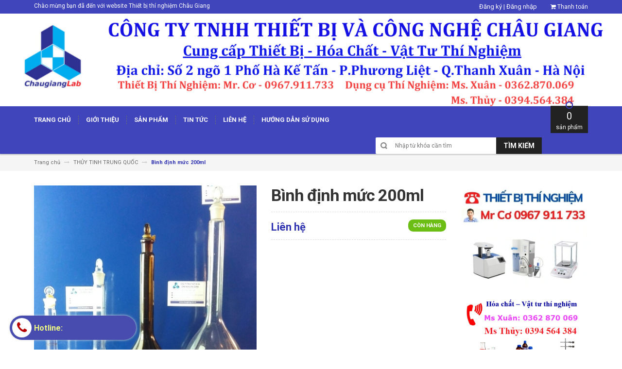

--- FILE ---
content_type: text/html; charset=utf-8
request_url: https://www.chaugianglab.com/binh-dinh-muc-200ml
body_size: 25405
content:
<!DOCTYPE html>
<html lang="vi">
	<head>
		<meta charset="UTF-8" />
		<meta http-equiv="x-ua-compatible" content="ie=edge">
		<meta name="viewport" content="width=device-width, initial-scale=1, maximum-scale=1">
		<meta name="robots" content="noodp,index,follow" />
		<meta name='revisit-after' content='1 days' />			
		<title>
			Bình định mức 200ml
			
			
			 | Thiết bị - Hóa Chất - Vật Tư Thí Nghiệm  Châu Giang			
		</title>

		
		<meta name="description" content="Bình định mức thủy tinh Thủy tinh Trung Quốc Bình định mức Trung Quốc">
		
		<link rel="canonical" href="https://www.chaugianglab.com/binh-dinh-muc-200ml">
		<link rel="icon" href="//bizweb.dktcdn.net/100/225/491/themes/551872/assets/favicon.png?1756814607809" type="image/x-icon" />

		

	<meta property="og:type" content="product">
	<meta property="og:title" content="Bình định mức 200ml">
	
		<meta property="og:image" content="http://bizweb.dktcdn.net/thumb/grande/100/225/491/products/binh-dinh-muc-thuy-tinh-b2899270-6357-461a-8bf4-c73669e9ed57.jpg?v=1563418019157">
		<meta property="og:image:secure_url" content="https://bizweb.dktcdn.net/thumb/grande/100/225/491/products/binh-dinh-muc-thuy-tinh-b2899270-6357-461a-8bf4-c73669e9ed57.jpg?v=1563418019157">
	
	<meta property="og:price:amount" content="0">
	<meta property="og:price:currency" content="VND">

<meta property="og:description" content="Bình định mức thủy tinh Thủy tinh Trung Quốc Bình định mức Trung Quốc">
<meta property="og:url" content="https://www.chaugianglab.com/binh-dinh-muc-200ml">
<meta property="og:site_name" content="Thiết bị - Hóa Chất - Vật Tư Thí Nghiệm  Châu Giang">

		<!-- HTML5 shim and Respond.js for IE8 support of HTML5 elements and media queries -->
		<!-- WARNING: Respond.js doesn't work if you view the page via file:// -->
		<!--[if lt IE 9]>
<script src="//oss.maxcdn.com/html5shiv/3.7.2/html5shiv.min.js"></script>
<script src="//oss.maxcdn.com/respond/1.4.2/respond.min.js"></script>
<![endif]-->
		<!-- CSS Style -->
		<link href="//maxcdn.bootstrapcdn.com/bootstrap/3.3.1/css/bootstrap.min.css" rel="stylesheet" type="text/css" media="all" />
		<link href="//maxcdn.bootstrapcdn.com/font-awesome/4.4.0/css/font-awesome.min.css" rel="stylesheet" type="text/css" media="all" />
		<link href="//fonts.googleapis.com/css?family=Open+Sans:300italic,400italic,600italic,700italic,800italic,300,700,800,400,600" rel="stylesheet" type="text/css" media="all" />
		<link href="//fonts.googleapis.com/css?family=Roboto:400,700&amp;amp;subset=vietnamese" rel="stylesheet" type="text/css" media="all" />


		<link href="//cdnjs.cloudflare.com/ajax/libs/owl-carousel/1.3.3/owl.carousel.min.css" rel="stylesheet" type="text/css" media="all" />
		<link href="//bizweb.dktcdn.net/100/225/491/themes/551872/assets/owl.theme.css?1756814607809" rel="stylesheet" type="text/css" media="all" />
		<link href="//bizweb.dktcdn.net/100/225/491/themes/551872/assets/styles.scss.css?1756814607809" rel="stylesheet" type="text/css" media="all" />
		
		<link href="//bizweb.dktcdn.net/100/225/491/themes/551872/assets/style_optimize.scss.css?1756814607809" rel="stylesheet" type="text/css" media="all" />

		<!-- JavaScript -->
		<script src="https://code.jquery.com/jquery-1.11.2.min.js" integrity="sha256-Ls0pXSlb7AYs7evhd+VLnWsZ/AqEHcXBeMZUycz/CcA=" crossorigin="anonymous"></script>
		
		<script src="//bizweb.dktcdn.net/100/225/491/themes/551872/assets/bootstrap.min.js?1756814607809" type="text/javascript"></script>
		<script src="//bizweb.dktcdn.net/100/225/491/themes/551872/assets/parallax.js?1756814607809" type="text/javascript"></script>
		<script src="//cdnjs.cloudflare.com/ajax/libs/owl-carousel/1.3.1/owl.carousel.min.js" type="text/javascript"></script>
		<script src="//cdnjs.cloudflare.com/ajax/libs/fancybox/2.1.5/jquery.fancybox.pack.js" type="text/javascript"></script>
		<script src="//bizweb.dktcdn.net/assets/themes_support/api.jquery.js" type="text/javascript"></script>
		<script src="//bizweb.dktcdn.net/100/225/491/themes/551872/assets/common.js?1756814607809" type="text/javascript"></script>
		<script src="//bizweb.dktcdn.net/100/225/491/themes/551872/assets/main.js?1756814607809" type="text/javascript"></script>
		<script src="//bizweb.dktcdn.net/100/225/491/themes/551872/assets/script_optimize.js?1756814607809" type="text/javascript"></script>

		<script type="text/javascript">
	Bizweb.updateCartFromForm = function(cart, cart_summary_id, cart_count_id) {
		if ((typeof cart_summary_id) === 'string') {
			var cart_summary = jQuery(cart_summary_id);
			if (cart_summary.length) {
				// Start from scratch.
				cart_summary.empty();
				// Pull it all out.        
				jQuery.each(cart, function(key, value) {
					if (key === 'items') {
						var table = jQuery(cart_summary_id);           
						if (value.length) {   
							jQuery('<ul class="list-item-cart"></ul>').appendTo(table);
							jQuery.each(value, function(i, item) {	
								var buttonQty = "";
								if(item.quantity == '1'){
									buttonQty = 'disabled';
								}else{
									buttonQty = '';
								}
								var link_img0 = Bizweb.resizeImage(item.image, 'small');
								if(link_img0=="null" || link_img0 =='' || link_img0 ==null){
									link_img0 = "//bizweb.dktcdn.net/thumb/small/100/225/491/themes/551872/assets/no-image.jpg?1756814607809";
								}
								var itemnamesliced = item.name;
								if(item.name.length > 100){
									itemnamesliced = item.name.slice(0,100) + '...';
								}
								jQuery(	'<li class="item productid-' + item.variant_id +'">'
									   +	'<div class="border_list">'
									   +		'<a class="product-image" href="' + item.url + '" title="' + item.name + '">'
									   +			'<img alt="'+  item.name  + '" src="' + link_img0 +  '"width="'+ '100' +'"\>'
									   +		'</a>'
									   +		'<div class="detail-item">'
									   +			'<div class="product-details">'
									   +				'<a href="javascript:;" data-id="'+ item.variant_id +'" title="Xóa" class="remove-item-cart"><i class="fa fa-times-circle" aria-hidden="true"></i>&nbsp;'
									   +				'</a>'
									   + '<p class="product-name"> <a href="' + item.url + '" title="' + item.name + '">' + itemnamesliced + '</a></p></div>'
									   + '<div class="product-details-bottom"><span class="price">' + Bizweb.formatMoney(item.price, "{{amount_no_decimals_with_comma_separator}}₫") + '</span>'
									   + '<div class="quantity-select qty_drop_cart">'
									   +	'Số lượng : ' + item.quantity 
									   +	'<input class="variantID" type="hidden" name="variantId" value="'+ item.variant_id +'">'
									   //+	'<input type="text" maxlength="12" min="0" class="input-text number-sidebar qty'+ item.variant_id +'" id="qty'+ item.variant_id +'" name="Lines" id="updates_'+ item.variant_id +'"  size="4" value="'+ item.quantity +'">'
									   +	'</div></div></div></li>').appendTo(table.children('.list-item-cart'));
							});
						}
						else {
							jQuery('<div class="no-item"><p>Không có sản phẩm nào trong giỏ hàng.</p></div>').appendTo(table);
						}
					}
				});
			}
		}
		updateCartDesc(cart);
	}

	Bizweb.updateCartPageForm = function(cart, cart_summary_id, cart_count_id) {
		if ((typeof cart_summary_id) === 'string') {
			var cart_summary = jQuery(cart_summary_id);
			if (cart_summary.length) {
				// Start from scratch.
				cart_summary.empty();
				// Pull it all out.        
				jQuery.each(cart, function(key, value) {
					if (key === 'items') {
						var table = jQuery(cart_summary_id);           
						if (value.length) {  
							var pageCart = 	'<div class="cart page_cart cart_des_page hidden-xs-down">'
							+					'<div class="col-lg-12">'
							+						'<div class="form-cart">'
							+							'<form action="/cart" method="post">'
							+								'<div class="table-cart">'
							+									'<table class="table">'
							+										'<thead>'
							+											'<tr style="background: #3034b1; color: #fff;">'
							+												'<th style="width:60px;">Xóa</th>'
							+												'<th style="width:190px;">Ảnh sản phẩm</th>'
							+												'<th style="min-width:150px;">Tên sản phẩm</th>'
							+												'<th style="width:150px; text-align:center">Giá</th>'
							+												'<th style="width:100px;">Số lượng</th>'
							+												'<th style="width:150px;">Thành tiền</th>'
							+											'</tr>'
							+										'</thead>'
							+										'<tbody>'
							+										'</tbody>'
							+									'</table>'
							+								'</div>'
							+							'</form>'
							+						'</div>'
							+					'</div>'; 
							var pageCartCheckout =	'<div class="col-lg-5">'
							+							'<div class="form-cart-button mtb">'
							+								'<div class="">'
							+									'<a href="/collections/all" class="form-cart-continue">Tiếp tục mua hàng</a>'
							+								'</div>'
							+							'</div>'
							+						'</div>'
							+						'<div class="col-lg-5 col-lg-offset-2 bg_cart">'
							+							'<div class="table-total">'
							+								'<table class="table ">'
							+									'<tr>'
							+										'<td>Tổng giá sản phẩm</td>'
							+										'<td class="txt-right totals_price">' + Bizweb.formatMoney(cart.total_price, "{{amount_no_decimals_with_comma_separator}}₫") + '</td>'
							+									'</tr>'
							+									'<tr>'
							+										'<td>Tiền vận chuyển</td>'
							+										'<td class="txt-right">Tính khi thanh toán</td>'
							+									'</tr>'
							+									'<tr>'
							+										'<td>TỔNG TIỀN THANH TOÁN</td>'
							+										'<td class="txt-right totals_price">' + Bizweb.formatMoney(cart.total_price, "{{amount_no_decimals_with_comma_separator}}₫") + '</td>'
							+									'</tr>'
							+								'</table>'
							+							'</div>'
							+							'<a onclick="window.location.href=\'/checkout\'" class="btn-checkout-cart">Thanh toán ngay</a>'
							+						'</div>';
							jQuery(pageCart).appendTo(table);
							jQuery.each(value, function(i, item) {
								var buttonQty = "";
								if(item.quantity == '1'){
									buttonQty = 'disabled';
								}else{
									buttonQty = '';
								}
								var link_img1 = Bizweb.resizeImage(item.image, 'compact');
								if(link_img1=="null" || link_img1 =='' || link_img1 ==null){
									link_img1 = "//bizweb.dktcdn.net/thumb/compact/100/225/491/themes/551872/assets/no-image.jpg?1756814607809";
								}
								var pageCartItem = 	'<tr class="productid-' + item.variant_id +'">'
								+						'<td>'
								+							'<a class="button remove-item remove-item-cart" title="Xóa" href="javascript:;" data-id="'+ item.variant_id +'"><i class="fa fa-times" aria-hidden="true"></i></a>'
								+						'</td>'
								+						'<td class="cartImg">'
								+							'<a href="' + item.url + '" title="' + item.name + '">'
								+								'<img alt="' + item.name + item.variant_title + '" src="' + link_img1 +  '" alt="' + item.name + '">'
								+							'</a>'
								+						'</td>'
								+						'<td class="title_cart">'
								+							'<a href="' + item.url + '">' + item.name + '</a><br><span class="variant-title">' + item.variant_title + '</span>'
								+						'</td>'
								+						'<td class="price_cart tRight">'+ Bizweb.formatMoney(item.price, "{{amount_no_decimals_with_comma_separator}}₫")
								+						'</td>'
								+						'<td class="input_qty_pr cart-quantity tRight">'
								+							'<input class="variantID" type="hidden" name="variantId" value="'+ item.variant_id +'">'
								+							'<button onClick="var result = document.getElementById(\'qtyItemc'+ item.variant_id +'\'); var qtyItemc'+ item.variant_id +' = result.value; if( !isNaN( qtyItemc'+ item.variant_id +' )) result.value++;return false;" class="increase_pop items-count btn-plus" type="button"><i class="fa fa-caret-up" aria-hidden="true"></i></button><button onClick="var result = document.getElementById(\'qtyItemc'+ item.variant_id +'\'); var qtyItemc'+ item.variant_id +' = result.value; if( !isNaN( qtyItemc'+ item.variant_id +' ) &amp;&amp; qtyItemc'+ item.variant_id +' &gt; 1 ) result.value--;return false;" ' + buttonQty + ' class="reduced_pop items-count btn-minus" type="button"><i class="fa fa-caret-down" aria-hidden="true"></i></button>'
								+							'<input type="text" maxlength="12" min="1" class="input-text number-sidebar input_pop input_pop qtyItemc'+ item.variant_id +'" id="qtyItemc'+ item.variant_id +'" name="Lines" id="updates_'+ item.variant_id +'" size="4" value="'+ item.quantity +'" disabled>'
								+						'</td>'
								+						'<td class="price_cart2 tRight">'+ Bizweb.formatMoney(item.price * item.quantity, "{{amount_no_decimals_with_comma_separator}}₫")
								+						'</td>'
								+					'</tr>';

								jQuery(pageCartItem).appendTo(table.find('tbody'));
								if(item.variant_title == 'Default Title'){
									$('.variant-title').hide();
								}
							}); 
							jQuery(pageCartCheckout).appendTo(table.children('.page_cart'));
						}else {
							jQuery(	'<div class="col-lg-12 col-md-12 col-sm-12 col-xs-12">'
								   +	'<div class="style-form">'
								   +		'<h2>Không có sản phẩm nào trong giỏ hàng</h2>'
								   +		'<a href="/collections/all" class="form-cart-continue">Tiếp tục mua hàng</a>'
								   +	'</div>'
								   +'</div>').appendTo(table);
							jQuery('.bg-cart-page').css('min-height', 'auto');
						}
					}
				});
			}
		}
		jQuery('.total-price').html(Bizweb.formatMoney(cart.total_price, "{{amount_no_decimals_with_comma_separator}}₫"));
		updateCartDesc(cart);
		jQuery('#wait').hide();
	}

	Bizweb.updateCartPageFormMobile = function(cart, cart_summary_id, cart_count_id) {
		if ((typeof cart_summary_id) === 'string') {
			var cart_summary = jQuery(cart_summary_id);
			if (cart_summary.length) {
				// Start from scratch.
				cart_summary.empty();
				// Pull it all out.        
				jQuery.each(cart, function(key, value) {
					if (key === 'items') {
						var table = jQuery(cart_summary_id);           
						if (value.length) {  
							var pageCart = 	'<div class="cart_mb cart_ct_mobile">'
							+			 		'<div class="cart_mobile_content">'
							+						'<form action="/cart" method="post" novalidate></form>'
							+						'<div class="body-item"></div>'
							+					'</div>'
							+				'</div>';
							var pageCartCheckout = 	'<div class="row">'
							+				'<div class="col-lg-5">'
							+					'<div class="form-cart-button mta">'
							+						'<div class="">'
							+							'<a href="/collections/all" class="form-cart-continue">Tiếp tục mua hàng</a>'
							+						'</div>'
							+					'</div>'
							+				'</div>'
							+ 				'<div class="col-lg-5 col-lg-offset-2 bg_cart">'
							+					'<div class="table-total">'
							+						'<table class="table ">'
							+ 							'<tr>'
							+								'<td>Tổng giá sản phẩm</td>'
							+								'<td class="txt-right totals_price">' + Bizweb.formatMoney(cart.total_price, "{{amount_no_decimals_with_comma_separator}}₫") + '</td>'
							+							'</tr>'
							+ 							'<tr>'
							+								'<td>Tiền vận chuyển</td>'
							+								'<td class="txt-right">Tính khi thanh toán</td>'
							+							'</tr>'
							+ 							'<tr>'
							+								'<td>TỔNG TIỀN THANH TOÁN</td>'
							+								'<td class="txt-right totals_price">' + Bizweb.formatMoney(cart.total_price, "{{amount_no_decimals_with_comma_separator}}₫") + '</td>'
							+							'</tr>'
							+						'</table>'
							+					'</div>'
							+					'<a onclick="window.location.href=\'/checkout\'" class="btn-checkout-cart">Thanh toán ngay</a>'
							+				'</div>'
							+			'</div>';
							jQuery(pageCart).appendTo(table);
							jQuery.each(value, function(i, item) {
								var buttonQty = "";
								if(item.quantity == '1'){
									buttonQty = 'disabled';
								}else{
									buttonQty = '';
								}
								var link_img2 = Bizweb.resizeImage(item.image, 'compact');
								if(link_img2 == "null" || link_img2 =='' || link_img2 == null ){
									link_img2 = "//bizweb.dktcdn.net/thumb/compact/100/225/491/themes/551872/assets/no-image.jpg?1756814607809";
								}
								var ww = $(window).width();
								var itemname = item.name;
								if (ww >= 480){
									if (itemname.length > 100){
										itemname = item.name.slice(0,100) + '...';
									}
								} else if (ww >= 375 && ww < 480){
									if (itemname.length > 70){
										itemname = item.name.slice(0,70) + '...';
									}
								} else {
									if (itemname.length > 40){
										itemname = item.name.slice(0,40) + '...';
									}
								}

								$(window).on('resize', function(){
									if (ww >= 480){
										if (itemname.length > 100){
											itemname = item.name.slice(0,100) + '...';
										}
									} else if (ww >= 375 && ww < 480){
										if (itemname.length > 70){
											itemname = item.name.slice(0,70) + '...';
										}
									} else {
										if (itemname.length > 40){
											itemname = item.name.slice(0,40) + '...';
										}
									}
								});

								var pageCartItem = 	'<div class="item_cart productid-' + item.variant_id +'">'
								+						'<div class="image_cart_mobile">'
								+							'<a title="' + item.name + '" href="' + item.url + '">'
								+								'<img alt="' + item.name + '" src="' + link_img2 +  '">'
								+							'</a>'
								+						'</div>'
								+						'<div class="name_item_cart">'
								+							'<h3>'
								+								'<a href="' + item.url + '" title="' + item.name + '">' + itemname + '</a>'
								+							'</h3>'
								+							'<span class="variant-title">' + item.variant_title + '</span>'
								+ 							'<span class="item-price">Giá : '
								+								'<span class="price">' + Bizweb.formatMoney(item.price, "{{amount_no_decimals_with_comma_separator}}₫") + '</span>'
								+							'</span>'
								+						'</div>'
								+ 					'<div class="slg_cart">'
								+						'<div class="qty_mb">'
								+							'<input class="variantID" type="hidden" name="variantId" value="'+ item.variant_id +'">'
								+							'<input type="text" maxlength="12" min="0" class="input-text number-sidebar qtymb'+ item.variant_id +'" id="qtymb'+ item.variant_id +'" name="Lines" id="updates_'+ item.variant_id +'" size="4" value="'+ item.quantity +'">'
								+ 							'<a class="remove-item-cart" href="javascript:;" data-id="'+ item.variant_id +'" title="Xoá" style="display:block;margin:5px 0px 5px 10px; color:#111;">'
								+								'<i class="fa fa-times" aria-hidden="true"></i>'
								+							'</a>'
								+							'<button onClick="var result = document.getElementById(\'qtymb'+ item.variant_id +'\'); var qtymb'+ item.variant_id +' = result.value; if( !isNaN( qtymb'+ item.variant_id +' )) result.value++;return false;" class="btn_increase increase items-count btn-plus" type="button">'
								+								'<i class="button_item fa fa-caret-up" aria-hidden="true"></i>'
								+							'</button>'
								+							'<button onClick="var result = document.getElementById(\'qtymb'+ item.variant_id +'\'); var qtymb'+ item.variant_id +' = result.value; if( !isNaN( qtymb'+ item.variant_id +' ) &amp;&amp; qtymb'+ item.variant_id +' &gt; 1 ) result.value--;return false;" class="btn_reduced reduced items-count btn-minus" ' + buttonQty + ' type="button">'
								+								'<i class="button_item fa fa-caret-down" aria-hidden="true"></i>'
								+							'</button>'
								+						'</div>'
								+					'</div>'
								+				'</div>';
								jQuery(pageCartItem).appendTo(table.find('.body-item'));
								if(item.variant_title == 'Default Title'){
									$('.variant-title').hide();
								}
							}); 
							jQuery(pageCartCheckout).appendTo(table.children('.cart_mb'));
						}
					}
				});
			}
		}
		updateCartDesc(cart);
		jQuery('#wait').hide();
	}

	Bizweb.updateCartPopupForm = function(cart, cart_summary_id, cart_count_id) {
		if ((typeof cart_summary_id) === 'string') {
			var cart_summary = jQuery(cart_summary_id);
			if (cart_summary.length) {
				// Start from scratch.
				cart_summary.empty();
				// Pull it all out.        
				jQuery.each(cart, function(key, value) {
					if (key === 'items') {
						var table = jQuery(cart_summary_id);           
						if (value.length) { 
							jQuery.each(value, function(i, item) {
								var src = Bizweb.resizeImage(item.image, 'small');
								if(src == null){
									src = "//bizweb.dktcdn.net/thumb/small/100/225/491/themes/551872/assets/no-image.jpg?1756814607809";
								}
								var buttonQty = "";
								if(item.quantity == '1'){
									buttonQty = 'disabled';
								}else{
									buttonQty = '';
								}
								var pageCartItem = '<div class="item-popup productid-' + item.variant_id +'"><div style="width: 80%;" class="text-left"><div class="item-image">'
								+ '<a class="product-image" href="' + item.url + '" title="' + item.name + '"><img alt="'+  item.name  + '" src="' + src +  '"width="'+ '100' +'"\></a><p class="item-remove"><a href="javascript:;" class="remove-item-cart" title="Xóa" data-id="'+ item.variant_id +'"><i class="fa fa-times-circle"></i> Xóa</a></p>'
								+ '</div><div class="item-info"><p class="item-name"><a href="' + item.url + '" title="' + item.name + '">' + item.title + '</a></p>'								
								+ '<p class="variant-tit">'+  item.variant_title +'</p></div></div>'
								+ '<div style="width: 20%;" class="text-right"><div class="item-price"><span class="price">' + Bizweb.formatMoney(item.price, "{{amount_no_decimals_with_comma_separator}}₫") + '</span>'
								+ '</div>'
								+ '<div class="fixab"><input class="variantID" type="hidden" name="variantId" value="'+ item.variant_id +'">'
								+ '<input type="text" maxlength="12" min="0" class="input-text number-sidebar qtyItem'+ item.variant_id +'" id="qtyItem'+ item.variant_id +'" name="Lines" id="updates_'+ item.variant_id +'" size="4" value="'+ item.quantity +'" disabled>'
								+ '</div>'
								+ '</div>';
								jQuery(pageCartItem).appendTo(table);
								var itemvariant = $('.productid-'+item.variant_id+' .variant-tit').text();
								if (itemvariant == 'Default Title'){
									$('.productid-'+item.variant_id+' .variant-tit').hide();
								}
								$('.link_product').text();
							}); 
						}
					}
				});
			}
		}
		jQuery('.total-price').html(Bizweb.formatMoney(cart.total_price, "{{amount_no_decimals_with_comma_separator}}₫"));
		updateCartDesc(cart);
	}

	function updateCartDesc(data){
		var $cartPrice = Bizweb.formatMoney(data.total_price, "{{amount_no_decimals_with_comma_separator}}₫"),
			$cartMobile = $('#header .cart-mobile .quantity-product'),
			$cartDesktop = $('.count_item_pr'),
			$cartDesktopList = $('.cart-box #cart-total');
		switch(data.item_count){
			case 0:
				$cartMobile.text('0');
				$cartDesktop.text('0');
				$cartDesktopList.html('<strong>0</strong> <span class="hidden-xs">sản phẩm</span>');
				break;
			case 1:
				$cartMobile.text('1');
				$cartDesktop.text('1');
				$cartDesktopList.html('<strong>1</strong> <span class="hidden-xs">sản phẩm</span>');
				break;
			default:
				$cartMobile.text(data.item_count);
				$cartDesktop.text(data.item_count);
				$cartDesktopList.html('<strong>'+data.item_count+'</strong> <span class="hidden-xs">sản phẩm</span>');
				break;
		}
		$('.top-cart-content .top-subtotal .price, aside.sidebar .block-cart .subtotal .price').html($cartPrice);
		$('.cart .shopping-cart-table-total .price').html($cartPrice)
		$('.popup-total .total-price').html($cartPrice);
		$('.table-total .totals_price').html($cartPrice);
		$('.header-cart-price .totals_price_mobile').html($cartPrice);
	}

	Bizweb.onCartUpdate = function(cart) {
		Bizweb.updateCartFromForm(cart, '.mini-products-list');
		Bizweb.updateCartPopupForm(cart, '#popup-cart-desktop .tbody-popup');
		
		 };

		 Bizweb.onCartUpdateClick = function(cart, variantId) {			
			 jQuery.each(cart, function(key, value) {
				 if (key === 'items') {    
					 jQuery.each(value, function(i, item) {	
						 if(item.variant_id == variantId){
							 $('.productid-'+variantId).find('.price_cart2').html(Bizweb.formatMoney(item.price * item.quantity, "{{amount_no_decimals_with_comma_separator}}₫"));
							 $('.productid-'+variantId).find('.items-count').prop("disabled", false);
							 $('.productid-'+variantId).find('.number-sidebar').prop("disabled", false);
							 $('.productid-'+variantId +' .number-sidebar').val(item.quantity);
							 if(item.quantity == '1'){
								 $('.productid-'+variantId).find('.items-count.btn-minus').prop("disabled", true);
							 }
						 }
					 });
				 }
			 });
			 updateCartDesc(cart);
		 }

		 Bizweb.onCartRemoveClick = function(cart, variantId) {
			 jQuery.each(cart, function(key, value) {
				 if (key === 'items') {    
					 jQuery.each(value, function(i, item) {	
						 if(item.variant_id == variantId){
							 $('.productid-'+variantId).remove();
						 }
					 }); 
				 }
			 });
			 updateCartDesc(cart);
		 }

		 $(window).ready(function(){
			 $.ajax({
				 type: 'GET',
				 url: '/cart.js',
				 async: false,
				 cache: false,
				 dataType: 'json',
				 success: function (cart){
					 Bizweb.updateCartPopupForm(cart, '#popup-cart-desktop .tbody-popup'); 
					 
					  }
					 });
				 });

</script>
		<script src="//bizweb.dktcdn.net/100/225/491/themes/551872/assets/cs.script.js?1756814607809" type="text/javascript"></script>
		<link href="//bizweb.dktcdn.net/100/225/491/themes/551872/assets/popup-cart.scss.css?1756814607809" rel="stylesheet" type="text/css" media="all" />

<div id="popup-cart" class="modal fade" role="dialog">
	<div id="popup-cart-desktop" class="clearfix">
		<div class="title-popup-cart">
			<span class="pop-title"><i class="fa fa-check check" aria-hidden="true"></i> Sản phẩm <span class="cart-popup-name"></span> đã thêm vào giỏ hàng</span>
			<div class="content-popup-cart">
				<div class="tbody-popup">
				</div>
				<div class="tfoot-popup">
					<div class="tfoot-popup-1 clearfix">
						<div class="pull-left popup-ship">
						</div>
						<div class="pull-right popup-total">
							<p>Tổng tiền: <span class="total-price"></span></p>
						</div>
						<a href="/collections/all" class="button btn-continue" title="Tiếp tục mua hàng"><span><i class="fa fa-caret-left" aria-hidden="true"></i> Tiếp tục mua hàng</span></a>
					</div>
					<div class="tfoot-popup-2 clearfix">
						<a class="button btn-proceed-checkout" title="Tiến hành đặt hàng" href="/checkout"><span>Tiến hành đặt hàng</span></a>
					</div>
				</div>
			</div>
			<a title="Close" class="quickview-close close-window" href="javascript:;" onclick="$('#popup-cart').modal('hide');"><i class="fa  fa-close"></i></a>
		</div>
	</div>

</div>
<div id="myModal" class="modal fade" role="dialog">
</div>

		

		<script>
	var Bizweb = Bizweb || {};
	Bizweb.store = 'tbytchaugiang.mysapo.net';
	Bizweb.id = 225491;
	Bizweb.theme = {"id":551872,"name":"DefaultTheme","role":"main"};
	Bizweb.template = 'product';
	if(!Bizweb.fbEventId)  Bizweb.fbEventId = 'xxxxxxxx-xxxx-4xxx-yxxx-xxxxxxxxxxxx'.replace(/[xy]/g, function (c) {
	var r = Math.random() * 16 | 0, v = c == 'x' ? r : (r & 0x3 | 0x8);
				return v.toString(16);
			});		
</script>
<script>
	(function () {
		function asyncLoad() {
			var urls = ["//bwstatistics.sapoapps.vn/genscript/script.js?store=tbytchaugiang.mysapo.net","https://google-shopping.sapoapps.vn/conversion-tracker/global-tag/454.js?store=tbytchaugiang.mysapo.net","https://google-shopping.sapoapps.vn/conversion-tracker/event-tag/454.js?store=tbytchaugiang.mysapo.net"];
			for (var i = 0; i < urls.length; i++) {
				var s = document.createElement('script');
				s.type = 'text/javascript';
				s.async = true;
				s.src = urls[i];
				var x = document.getElementsByTagName('script')[0];
				x.parentNode.insertBefore(s, x);
			}
		};
		window.attachEvent ? window.attachEvent('onload', asyncLoad) : window.addEventListener('load', asyncLoad, false);
	})();
</script>


<script>
	window.BizwebAnalytics = window.BizwebAnalytics || {};
	window.BizwebAnalytics.meta = window.BizwebAnalytics.meta || {};
	window.BizwebAnalytics.meta.currency = 'VND';
	window.BizwebAnalytics.tracking_url = '/s';

	var meta = {};
	
	meta.product = {"id": 15089813, "vendor": "", "name": "Bình định mức 200ml",
	"type": "", "price": 0 };
	
	
	for (var attr in meta) {
	window.BizwebAnalytics.meta[attr] = meta[attr];
	}
</script>

	
		<script src="/dist/js/stats.min.js?v=96f2ff2"></script>
	












		<link href="//bizweb.dktcdn.net/100/225/491/themes/551872/assets/bw-statistics-style.css?1756814607809" rel="stylesheet" type="text/css" media="all" />

	</head>

	<body class="cms-index-index">
		<div class="page">
			<!-- Header -->
<header class="header-container">
	<div class="header-top">
		<div class="container">
			<div class="row">
				<!-- Header Language -->
				<div class="col-sm-6 hidden-xs">
					<div class="welcome-msg">Chào mừng bạn đã đến với  website Thiết bị thí nghiệm Châu Giang</div>
				</div>
				<div class="col-sm-6 col-xs-12">
					<!-- Header Top Links -->
					<div class="toplinks">
						<div class="links">
							
							<a style="color: #fff" title="Đăng ký" href="/account/register"><span>Đăng ký</span></a>
							<span style="color: #fff"> | </span>
							<a style="color: #fff" title="Đăng nhập" href="/account/login"><span>Đăng nhập</span></a>
							
							
							<div class="check">
								<a title="Thanh toán" href="/checkout">
									<i class="fa fa-shopping-cart"></i> <span>Thanh toán</span>
								</a>
							</div>
						</div>
					</div>
					<!-- End Header Top Links -->
				</div>
			</div>
		</div>
	</div>
	<div class="header">
		<a class="" title="Thiết bị - Hóa Chất - Vật Tư Thí Nghiệm  Châu Giang" href="/"><img alt="Thiết bị - Hóa Chất - Vật Tư Thí Nghiệm  Châu Giang" src="//bizweb.dktcdn.net/100/225/491/themes/551872/assets/banner.jpg?1756814607809"></a>
	</div>
</header>
<!-- end header -->
<!-- Navbar -->
<nav>
	<div class="container">
		<div class="nav-inner">
			<!-- mobile-menu -->
			<div class="hidden-desktop" id="mobile-menu">
				<ul class="navmenu">
					<li>
						<div class="menutop">
							<div class="toggle"> <span class="icon-bar"></span> <span class="icon-bar"></span> <span class="icon-bar"></span></div>
							<h2>Menu</h2>
						</div>
						<ul style="display:none;" class="submenu">
							<div class="search-box">
								<form action="/search" method="get" id="search_mini_form">
									<input type="text" placeholder="Nhập từ khóa cần tìm" value="" maxlength="70" class="" name="query" id="search">
									<button id="submit-button" class="search-btn-bg" type="submit"><span>Tìm kiếm</span></button>
								</form>
							</div>
							<li>
								<ul class="topnav">
									
									
									<li class="level0 level-top parent">
										<a href="/"> <span>Trang chủ</span> </a>
										<ul class="level0">
											
											
											<li class="level1">
												<a href="/hang-blupard"><span>Thiết bị thí nghiệm hãng Blupaird</span></a>
												<ul class="level1">
													
													
													<li class="level2">
														<a href="/tu-moi-truong-blupaird"><span>Tủ môi trường Blupaird</span></a>
													</li>
													
													
												</ul>
											</li>
											
											
											
											<li class="level1"><a href="/hang-blupard"><span>Tủ môi trường hãng Blupaird</span></a></li>
											
											
											
											<li class="level1"><a href="/may-dong-hoa-daihan"><span>Máy Đồng Hóa Daihan</span></a></li>
											
											
										</ul>
									</li>
									
									
									
									<li class="level0 level-top parent">
										<a href="/gioi-thieu" class="level-top"> <span>Giới thiệu</span> </a>
									</li>
									
									
									
									<li class="level0 level-top parent">
										<a href="/hoa-chat-tinh-khiet-jhd"> <span>Sản phẩm</span> </a>
										<ul class="level0">
											
											
											<li class="level1">
												<a href="/lo-nung"><span>Thiết Bị thí nghiệm</span></a>
												<ul class="level1">
													
													
													<li class="level2">
														<a href="/lo-nung"><span>Lò nung</span></a>
													</li>
													
													
													
													<li class="level2">
														<a href="/tu-say"><span>Tủ sấy</span></a>
													</li>
													
													
													
													<li class="level2">
														<a href="/bep-cach-thuy-be-dieu-nhiet"><span>Bếp cách thủy- bể điều nhiệt</span></a>
													</li>
													
													
													
													<li class="level2">
														<a href="/may-khuay-may-lac"><span>Máy khuấy- Máy lắc</span></a>
													</li>
													
													
													
													<li class="level2">
														<a href="/tu-am-tu-moi-truong"><span>Tủ ấm- Tủ môi trường</span></a>
													</li>
													
													
													
													<li class="level2">
														<a href="/may-ly-tam"><span>Máy ly tâm</span></a>
													</li>
													
													
													
													<li class="level2">
														<a href="/may-cat-may-chiet"><span>Máy cất- Máy triết</span></a>
													</li>
													
													
													
													<li class="level2">
														<a href="/be-rua-sieu-am"><span>Bể rửa siêu âm</span></a>
													</li>
													
													
													
													<li class="level2">
														<a href="/kinh-hien-vi"><span>Kính hiển vi</span></a>
													</li>
													
													
													
													<li class="level2">
														<a href="/tu-cay-vi-sinh"><span>Tủ cấy vi sinh</span></a>
													</li>
													
													
													
													<li class="level2">
														<a href="/may-quang-pho"><span>Máy quang phổ</span></a>
													</li>
													
													
													
													<li class="level2">
														<a href="/thiet-bi-khac-1"><span>Thiết bị khác</span></a>
													</li>
													
													
													
													<li class="level2">
														<a href="/bep-dien-cac-loai"><span>Bếp điện các loại</span></a>
													</li>
													
													
												</ul>
											</li>
											
											
											
											<li class="level1">
												<a href="/hao-chat-tinh-khiet-merk"><span>Hóa chất thí nghiệm</span></a>
												<ul class="level1">
													
													
													<li class="level2">
														<a href="/hoa-chat-tinh-khiet-xilong"><span>HÓA CHẤT TINH KHIẾT XILONG</span></a>
													</li>
													
													
													
													<li class="level2">
														<a href="/hoa-chat-tinh-khiet-jhd"><span>HÓA CHẤT TINH KHIẾT JHD</span></a>
													</li>
													
													
													
													<li class="level2">
														<a href="/hao-chat-tinh-khiet-merk"><span>HÁO CHẤT TINH KHIẾT MERK</span></a>
													</li>
													
													
													
													<li class="level2">
														<a href="/hoa-chat-tinh-khiet-sigma"><span>HÓA CHẤT TINH KHIẾT SIGMA</span></a>
													</li>
													
													
													
													<li class="level2">
														<a href="/hoa-chat-daejung"><span>HÓA CHẤT DAEJUNG</span></a>
													</li>
													
													
													
													<li class="level2">
														<a href="/hoa-chat-khac"><span>HÓA CHẤT KHÁC</span></a>
													</li>
													
													
												</ul>
											</li>
											
											
											
											<li class="level1">
												<a href="/thuy-tinh-trung-quoc"><span>Dụng cụ thí nghiệm</span></a>
												<ul class="level1">
													
													
													<li class="level2">
														<a href="/thuy-tinh-trung-quoc"><span>Dụng cụ thủy tinh Trung Quốc</span></a>
													</li>
													
													
													
													<li class="level2">
														<a href="/thuy-tinh-duran"><span>Dụng cụ thủy tinh hãng Duran- Đức</span></a>
													</li>
													
													
													
													<li class="level2">
														<a href="/thuy-tinh-isolab"><span>Dụng cụ thủy tinh hãng Isolab- Đức</span></a>
													</li>
													
													
													
													<li class="level2">
														<a href="/dung-cu-nhua"><span>Dụng cụ nhựa phòng thí nghiệm</span></a>
													</li>
													
													
													
													<li class="level2">
														<a href="/dung-cu-su"><span>Dụng cụ thí nghiệm sứ</span></a>
													</li>
													
													
													
													<li class="level2">
														<a href="/gia-kep"><span>Giá-kẹp phòng thí nghiệm</span></a>
													</li>
													
													
													
													<li class="level2">
														<a href="/vat-tu-thi-nghiem-khac"><span>Vật tư thí nghiệm khác</span></a>
													</li>
													
													
												</ul>
											</li>
											
											
											
											<li class="level1">
												<a href="/hang-haier"><span>Thiết bị theo hãng</span></a>
												<ul class="level1">
													
													
													<li class="level2">
														<a href="/hang-chang-ji"><span>HÃNG CHANG JI</span></a>
													</li>
													
													
													
													<li class="level2">
														<a href="/hang-dlab-my"><span>HÃNG DLAB - MỸ</span></a>
													</li>
													
													
													
													<li class="level2">
														<a href="/hang-fengling"><span>HÃNG FENGLING</span></a>
													</li>
													
													
													
													<li class="level2">
														<a href="/hang-gt-sonic"><span>HÃNG GT SONIC</span></a>
													</li>
													
													
													
													<li class="level2">
														<a href="/hang-zenith"><span>HÃNG ZENITH</span></a>
													</li>
													
													
													
													<li class="level2">
														<a href="/hang-hanna"><span>Hãng Hanna</span></a>
													</li>
													
													
													
													<li class="level2">
														<a href="/hang-extech"><span>Hãng Extech</span></a>
													</li>
													
													
													
													<li class="level2">
														<a href="/hang-ika-1"><span>Hãng IKA</span></a>
													</li>
													
													
													
													<li class="level2">
														<a href="/hang-benetech"><span>HÃNG BENETECH</span></a>
													</li>
													
													
													
													<li class="level2">
														<a href="/hang-shkt-trung-quoc"><span>Hãng SHKT- Trung Quốc</span></a>
													</li>
													
													
													
													<li class="level2">
														<a href="/hang-ckic"><span>Hãng CKIC</span></a>
													</li>
													
													
													
													<li class="level2">
														<a href="/hang-kruss-duc"><span>Hãng Kruss- Đức</span></a>
													</li>
													
													
													
													<li class="level2">
														<a href="/hang-nabertherm-duc"><span>Hãng Nabertherm- Đức</span></a>
													</li>
													
													
													
													<li class="level2">
														<a href="/thiet-bi-nganh-bao-bi-drick"><span>Hãng Drick</span></a>
													</li>
													
													
													
													<li class="level2">
														<a href="/hang-velp-italia"><span>Hãng Velp- Italia</span></a>
													</li>
													
													
													
													<li class="level2">
														<a href="/hang-pnshar"><span>Hãng bao bì PNSHAR</span></a>
													</li>
													
													
													
													<li class="level2">
														<a href="/hang-testex"><span>Hãng TESTEX</span></a>
													</li>
													
													
													
													<li class="level2">
														<a href="/hang-labthink-usa"><span>Hãng Labthink - USA</span></a>
													</li>
													
													
													
													<li class="level2">
														<a href="/hang-haier"><span>Hãng Haier</span></a>
													</li>
													
													
													
													<li class="level2">
														<a href="/hang-gester"><span>Hãng GESTER</span></a>
														<ul class="level2">
															
														</ul>
													</li>
													
													
													
													<li class="level2">
														<a href="/hang-blupaird"><span>Hãng BLUPAIRD</span></a>
														<ul class="level2">
															
														</ul>
													</li>
													
													
													
													<li class="level2">
														<a href="/thiet-bi-thi-nghiem-hang-sundy"><span>Thiết bị thí nghiệm hãng Sundy</span></a>
														<ul class="level2">
															
															<li class="level3">
																<a href="/may-do-nhiet-luong-bom"><span>Máy đo nhiệt lượng bom</span></a>
															</li>
															
															<li class="level3">
																<a href="/may-phan-tich-nguyen-to"><span>Máy phân tích nguyên tố</span></a>
															</li>
															
															<li class="level3">
																<a href="/lo-nung-sundy"><span>Lò nung SUNDY</span></a>
															</li>
															
															<li class="level3">
																<a href="/may-kiem-tra-mai-mon"><span>Máy kiểm tra mài mòn</span></a>
															</li>
															
															<li class="level3">
																<a href="/he-thong-lay-mau-tu-dong"><span>Hệ thống lấy mẫu tự động</span></a>
															</li>
															
															<li class="level3">
																<a href="/chuan-bi-mau-lap-rap-phu-tro"><span>Chuẩn bị mẫu lắp ráp phụ trợ</span></a>
															</li>
															
															<li class="level3">
																<a href="/he-thong-robot-tu-dong"><span>Hệ thống robot tự động</span></a>
															</li>
															
															<li class="level3">
																<a href="/thiet-bi-kiem-ke-kho-du-tru"><span>Thiết bị kiểm kê kho dự trữ</span></a>
															</li>
															
														</ul>
													</li>
													
													
													
													<li class="level2">
														<a href="/thiet-bi-thi-nghiem-hang-peak"><span>Hãng Peak</span></a>
													</li>
													
													
													
													<li class="level2">
														<a href="/tu-moi-truong-faithful"><span>Hãng FAITHFUL</span></a>
														<ul class="level2">
															
															<li class="level3">
																<a href="/tu-moi-truong-faithful"><span>TỦ MÔI TRƯỜNG FAITHFUL</span></a>
															</li>
															
															<li class="level3">
																<a href="/tu-say-faithful"><span>TỦ SẤY FAITHFUL</span></a>
															</li>
															
															<li class="level3">
																<a href="/bep-dien-mat-phang"><span>BẾP ĐIỆN MẶT PHẲNG</span></a>
															</li>
															
															<li class="level3">
																<a href="/tu-am-faithful"><span>TỦ ẤM FAITHFUL</span></a>
															</li>
															
														</ul>
													</li>
													
													
													
													<li class="level2">
														<a href="/hang-tencan"><span>Hãng TENCAN</span></a>
													</li>
													
													
													
													<li class="level2">
														<a href="/hang-saftherm"><span>HÃNG SAFTHERM</span></a>
													</li>
													
													
													
													<li class="level2">
														<a href="/hang-biobase"><span>Hãng Biobase</span></a>
													</li>
													
													
													
													<li class="level2">
														<a href="/tu-say-1"><span>Thiết bị chuẩn bị mẫu Sundy</span></a>
													</li>
													
													
												</ul>
											</li>
											
											
											
											<li class="level1">
												<a href="/can-trung-quoc"><span>Cân điện tử - cân phân tích</span></a>
												<ul class="level1">
													
													
													<li class="level2">
														<a href="/can-oneko"><span>Cân Oneko</span></a>
													</li>
													
													
													
													<li class="level2">
														<a href="/can-vibra-shinko"><span>Cân Vibra-Shinko</span></a>
													</li>
													
													
													
													<li class="level2">
														<a href="/can-shimadzu"><span>Cân Shimadzu</span></a>
													</li>
													
													
													
													<li class="level2">
														<a href="/can-ohaus"><span>Cân Ohaus</span></a>
													</li>
													
													
													
													<li class="level2">
														<a href="/can-sartorius"><span>Cân Sartotius</span></a>
													</li>
													
													
													
													<li class="level2">
														<a href="/can-kern"><span>Cân Kern</span></a>
													</li>
													
													
													
													<li class="level2">
														<a href="/can-trung-quoc"><span>Cân Trung Quốc</span></a>
													</li>
													
													
													
													<li class="level2">
														<a href="/qua-can-chuan-1"><span>Quả cân chuẩn</span></a>
													</li>
													
													
													
													<li class="level2">
														<a href="/can-and-a-d"><span>CÂN AND  A&D</span></a>
													</li>
													
													
												</ul>
											</li>
											
											
											
											<li class="level1">
												<a href="/thiet-bi-phan-tich-nhiet-luong"><span>Thiết bị phân tích than</span></a>
												<ul class="level1">
													
													
													<li class="level2">
														<a href="/thiet-bi-phan-tich-nhiet-luong"><span>Thiết bị phân tích nhiệt lượng</span></a>
													</li>
													
													
													
													<li class="level2">
														<a href="/thiet-bi-phan-tich-luu-huynh"><span>Thiết bị phân tích lưu huỳnh</span></a>
													</li>
													
													
													
													<li class="level2">
														<a href="/thiet-bi-phan-tich-tro"><span>Thiết bị phân tích tro</span></a>
													</li>
													
													
													
													<li class="level2">
														<a href="/thiet-bi-phan-tich-than-khac"><span>Thiết bị phân tích than</span></a>
														<ul class="level2">
															
															<li class="level3">
																<a href="/thiet-bi-phan-tich-nhiet-luong"><span>Thiết bị phân tích nhiệt lượng</span></a>
															</li>
															
															<li class="level3">
																<a href="/thiet-bi-phan-tich-luu-huynh"><span>Thiết bị phân tích lưu huỳnh</span></a>
															</li>
															
															<li class="level3">
																<a href="/thiet-bi-phan-tich-tro"><span>Thiết bị phân tích tro</span></a>
															</li>
															
															<li class="level3">
																<a href="/thiet-bi-phan-tich-than-khac"><span>Thiết bị phân tích than</span></a>
															</li>
															
														</ul>
													</li>
													
													
												</ul>
											</li>
											
											
											
											<li class="level1">
												<a href="/thiet-bi-nganh-bao-bi-drick"><span>Thiết bị ngành bao bì</span></a>
												<ul class="level1">
													
													
													<li class="level2">
														<a href="/hang-pnshar"><span>Hãng Pnshar</span></a>
													</li>
													
													
													
													<li class="level2">
														<a href="/thiet-bi-nganh-bao-bi-drick"><span>Hãng Drick</span></a>
													</li>
													
													
													
													<li class="level2">
														<a href="/hang-gotech-dai-loan"><span>Hãng Gotech- Đài Loan</span></a>
													</li>
													
													
													
													<li class="level2">
														<a href="/hang-haida-trung-quoc"><span>Hãng Haida- Trung Quốc</span></a>
													</li>
													
													
												</ul>
											</li>
											
											
											
											<li class="level1"><a href="/thiet-bi-phan-tich-luu-huynh"><span>Thiết bị phân tích khoáng sản - vật liệu</span></a></li>
											
											
											
											<li class="level1">
												<a href="/may-keo-nen-van-nang"><span>Thiết bị thí nghiệm LASXD</span></a>
												<ul class="level1">
													
													
													<li class="level2">
														<a href="/may-nen-be-tong"><span>Máy Nén Mẫu</span></a>
													</li>
													
													
													
													<li class="level2">
														<a href="/may-keo-nen-van-nang"><span>Máy kéo nén Vạn năng</span></a>
													</li>
													
													
													
													<li class="level2">
														<a href="/khuon-duc"><span>Các Thiết Bị Khác</span></a>
													</li>
													
													
												</ul>
											</li>
											
											
											
											<li class="level1">
												<a href="/thiet-bi-phan-tich-moi-truong"><span>Thiết bị phân tích môi trường</span></a>
												<ul class="level1">
													
													
													<li class="level2">
														<a href="/may-do-chi-tieu-nuoc"><span>Máy đo đa chỉ tiêu nước</span></a>
													</li>
													
													
													
													<li class="level2">
														<a href="/may-do-khi-gio-da-chi-tieu"><span>Máy đo khí, máy đo đa chỉ tiêu</span></a>
													</li>
													
													
													
													<li class="level2">
														<a href="/thiet-bi-do-nhiet-do"><span>Thiết bị đo nhiệt độ</span></a>
													</li>
													
													
													
													<li class="level2">
														<a href="/vat-tu-thi-nghiem-moi-truong"><span>Vật tư thí nghiệm môi trường</span></a>
													</li>
													
													
												</ul>
											</li>
											
											
											
											<li class="level1"><a href="/thiet-bi-duoc-pham-thuc-pham-khac"><span>Thiết bị ngành dược phẩm</span></a></li>
											
											
											
											<li class="level1"><a href="/cong-nghe-sinh-hoc"><span>Thiết bị ngành công nghệ sinh học</span></a></li>
											
											
											
											<li class="level1">
												<a href="/noi-that-phong-thi-nghiem"><span>Nội thất phòng thí nghiệm</span></a>
												<ul class="level1">
													
													
													<li class="level2">
														<a href="/ban-thi-nghiem-trung-tam-2"><span>Bàn thí nghiệm trung tâm</span></a>
													</li>
													
													
													
													<li class="level2">
														<a href="/ban-thi-nghiem-ap-tuong"><span>Bàn thí nghiệm áp tường</span></a>
													</li>
													
													
													
													<li class="level2">
														<a href="/bon-voi-thi-nghiem"><span>Bồn- Vòi- Giá thí nghiệm</span></a>
													</li>
													
													
													
													<li class="level2">
														<a href="/tu-hut-khi-doc"><span>Tủ hút khí độc</span></a>
													</li>
													
													
													
													<li class="level2">
														<a href="/quat-hut-khi-doc"><span>Quạt hút khí độc</span></a>
													</li>
													
													
													
													<li class="level2">
														<a href="/tu-dung-hoa-chat"><span>Tủ đựng hóa chất</span></a>
													</li>
													
													
													
													<li class="level2">
														<a href="/tu-lanh-phong-thi-nghiem"><span>Tủ lạnh phòng thí nghiệm</span></a>
													</li>
													
													
												</ul>
											</li>
											
											
											
											<li class="level1"><a href="/linh-phu-kien"><span>Linh phụ kiện thiết bị</span></a></li>
											
											
											
											<li class="level1"><a href="/phong-thi-nghiem-son"><span>Thiết bị thí nghiệm sơn</span></a></li>
											
											
											
											<li class="level1">
												<a href="/may-dong-hoa-daihan"><span>Thiết bị thí nghiệm DAIHAN</span></a>
												<ul class="level1">
													
													
													<li class="level2">
														<a href="/bom-hut-chan-khong"><span>Tủ hút phòng thí nghiệm</span></a>
													</li>
													
													
													
													<li class="level2">
														<a href="/noi-hap-tiet-trung"><span>Nồi hấp tiệt trùng</span></a>
													</li>
													
													
													
													<li class="level2">
														<a href="/may-dong-hoa-daihan"><span>Máy đồng hóa</span></a>
													</li>
													
													
													
													<li class="level2">
														<a href="/be-rua-sieu-am-daihan"><span>Bể Rửa Siêu Âm  Daihan</span></a>
													</li>
													
													
												</ul>
											</li>
											
											
											
											<li class="level1">
												<a href="/vat-tu-thi-nghiem-hang-finetech"><span>Vật tư thí nghiệm hãng Finetech</span></a>
												<ul class="level1">
													
													
													<li class="level2">
														<a href="/vat-tu-thi-nghiem-hang-finetech"><span>Vật tư thí nghiệm hãng Finetech</span></a>
														<ul class="level2">
															
															<li class="level3">
																<a href="/vat-tu-thi-nghiem-hang-finetech"><span>Vật tư thí nghiệm hãng Finetech</span></a>
															</li>
															
														</ul>
													</li>
													
													
												</ul>
											</li>
											
											
										</ul>
									</li>
									
									
									
									<li class="level0 level-top parent">
										<a href="/tin-tuc"> <span>Tin tức</span> </a>
										<ul class="level0">
											
										</ul>
									</li>
									
									
									
									<li class="level0 level-top parent">
										<a href="/lien-he" class="level-top"> <span>Liên hệ</span> </a>
									</li>
									
									
									
									<li class="level0 level-top parent">
										<a href="/" class="level-top"> <span>Hướng dẫn sử dụng</span> </a>
									</li>
									
									
								</ul>
							</li>
						</ul>
					</li>
				</ul>
				<!--navmenu-->

			</div>
			<!--End mobile-menu -->



			<ul id="nav" class="hidden-xs">
				
				
				<li class="level0 drop-menu"><a href="/"><span>Trang chủ</span> </a>
					<ul class="level1">
						
						
						<li class="level1">
							<a href="/hang-blupard"> <span>Thiết bị thí nghiệm hãng Blupaird</span><i class="fa fa-plus"></i></a>
							<ul class="level2">
								
								
								<li class="level2">
									<a href="/tu-moi-truong-blupaird"> <span>Tủ môi trường Blupaird</span></a>
								</li>
								
								
							</ul>
						</li>
						
						
						
						<li class="level1">
							<a href="/hang-blupard">
								<span>Tủ môi trường hãng Blupaird</span>
							</a>
						</li>
						
						
						
						<li class="level1">
							<a href="/may-dong-hoa-daihan">
								<span>Máy Đồng Hóa Daihan</span>
							</a>
						</li>
						
						
					</ul>
				</li>
				
				
				
				<li class="level0"><a href="/gioi-thieu"><span>Giới thiệu</span> </a></li>
				
				
				
				<li class="level0 drop-menu"><a href="/hoa-chat-tinh-khiet-jhd"><span>Sản phẩm</span> </a>
					<ul class="level1">
						
						
						<li class="level1">
							<a href="/lo-nung"> <span>Thiết Bị thí nghiệm</span><i class="fa fa-plus"></i></a>
							<ul class="level2">
								
								
								<li class="level2">
									<a href="/lo-nung"> <span>Lò nung</span></a>
								</li>
								
								
								
								<li class="level2">
									<a href="/tu-say"> <span>Tủ sấy</span></a>
								</li>
								
								
								
								<li class="level2">
									<a href="/bep-cach-thuy-be-dieu-nhiet"> <span>Bếp cách thủy- bể điều nhiệt</span></a>
								</li>
								
								
								
								<li class="level2">
									<a href="/may-khuay-may-lac"> <span>Máy khuấy- Máy lắc</span></a>
								</li>
								
								
								
								<li class="level2">
									<a href="/tu-am-tu-moi-truong"> <span>Tủ ấm- Tủ môi trường</span></a>
								</li>
								
								
								
								<li class="level2">
									<a href="/may-ly-tam"> <span>Máy ly tâm</span></a>
								</li>
								
								
								
								<li class="level2">
									<a href="/may-cat-may-chiet"> <span>Máy cất- Máy triết</span></a>
								</li>
								
								
								
								<li class="level2">
									<a href="/be-rua-sieu-am"> <span>Bể rửa siêu âm</span></a>
								</li>
								
								
								
								<li class="level2">
									<a href="/kinh-hien-vi"> <span>Kính hiển vi</span></a>
								</li>
								
								
								
								<li class="level2">
									<a href="/tu-cay-vi-sinh"> <span>Tủ cấy vi sinh</span></a>
								</li>
								
								
								
								<li class="level2">
									<a href="/may-quang-pho"> <span>Máy quang phổ</span></a>
								</li>
								
								
								
								<li class="level2">
									<a href="/thiet-bi-khac-1"> <span>Thiết bị khác</span></a>
								</li>
								
								
								
								<li class="level2">
									<a href="/bep-dien-cac-loai"> <span>Bếp điện các loại</span></a>
								</li>
								
								
							</ul>
						</li>
						
						
						
						<li class="level1">
							<a href="/hao-chat-tinh-khiet-merk"> <span>Hóa chất thí nghiệm</span><i class="fa fa-plus"></i></a>
							<ul class="level2">
								
								
								<li class="level2">
									<a href="/hoa-chat-tinh-khiet-xilong"> <span>HÓA CHẤT TINH KHIẾT XILONG</span></a>
								</li>
								
								
								
								<li class="level2">
									<a href="/hoa-chat-tinh-khiet-jhd"> <span>HÓA CHẤT TINH KHIẾT JHD</span></a>
								</li>
								
								
								
								<li class="level2">
									<a href="/hao-chat-tinh-khiet-merk"> <span>HÁO CHẤT TINH KHIẾT MERK</span></a>
								</li>
								
								
								
								<li class="level2">
									<a href="/hoa-chat-tinh-khiet-sigma"> <span>HÓA CHẤT TINH KHIẾT SIGMA</span></a>
								</li>
								
								
								
								<li class="level2">
									<a href="/hoa-chat-daejung"> <span>HÓA CHẤT DAEJUNG</span></a>
								</li>
								
								
								
								<li class="level2">
									<a href="/hoa-chat-khac"> <span>HÓA CHẤT KHÁC</span></a>
								</li>
								
								
							</ul>
						</li>
						
						
						
						<li class="level1">
							<a href="/thuy-tinh-trung-quoc"> <span>Dụng cụ thí nghiệm</span><i class="fa fa-plus"></i></a>
							<ul class="level2">
								
								
								<li class="level2">
									<a href="/thuy-tinh-trung-quoc"> <span>Dụng cụ thủy tinh Trung Quốc</span></a>
								</li>
								
								
								
								<li class="level2">
									<a href="/thuy-tinh-duran"> <span>Dụng cụ thủy tinh hãng Duran- Đức</span></a>
								</li>
								
								
								
								<li class="level2">
									<a href="/thuy-tinh-isolab"> <span>Dụng cụ thủy tinh hãng Isolab- Đức</span></a>
								</li>
								
								
								
								<li class="level2">
									<a href="/dung-cu-nhua"> <span>Dụng cụ nhựa phòng thí nghiệm</span></a>
								</li>
								
								
								
								<li class="level2">
									<a href="/dung-cu-su"> <span>Dụng cụ thí nghiệm sứ</span></a>
								</li>
								
								
								
								<li class="level2">
									<a href="/gia-kep"> <span>Giá-kẹp phòng thí nghiệm</span></a>
								</li>
								
								
								
								<li class="level2">
									<a href="/vat-tu-thi-nghiem-khac"> <span>Vật tư thí nghiệm khác</span></a>
								</li>
								
								
							</ul>
						</li>
						
						
						
						<li class="level1">
							<a href="/hang-haier"> <span>Thiết bị theo hãng</span><i class="fa fa-plus"></i></a>
							<ul class="level2">
								
								
								<li class="level2">
									<a href="/hang-chang-ji"> <span>HÃNG CHANG JI</span></a>
								</li>
								
								
								
								<li class="level2">
									<a href="/hang-dlab-my"> <span>HÃNG DLAB - MỸ</span></a>
								</li>
								
								
								
								<li class="level2">
									<a href="/hang-fengling"> <span>HÃNG FENGLING</span></a>
								</li>
								
								
								
								<li class="level2">
									<a href="/hang-gt-sonic"> <span>HÃNG GT SONIC</span></a>
								</li>
								
								
								
								<li class="level2">
									<a href="/hang-zenith"> <span>HÃNG ZENITH</span></a>
								</li>
								
								
								
								<li class="level2">
									<a href="/hang-hanna"> <span>Hãng Hanna</span></a>
								</li>
								
								
								
								<li class="level2">
									<a href="/hang-extech"> <span>Hãng Extech</span></a>
								</li>
								
								
								
								<li class="level2">
									<a href="/hang-ika-1"> <span>Hãng IKA</span></a>
								</li>
								
								
								
								<li class="level2">
									<a href="/hang-benetech"> <span>HÃNG BENETECH</span></a>
								</li>
								
								
								
								<li class="level2">
									<a href="/hang-shkt-trung-quoc"> <span>Hãng SHKT- Trung Quốc</span></a>
								</li>
								
								
								
								<li class="level2">
									<a href="/hang-ckic"> <span>Hãng CKIC</span></a>
								</li>
								
								
								
								<li class="level2">
									<a href="/hang-kruss-duc"> <span>Hãng Kruss- Đức</span></a>
								</li>
								
								
								
								<li class="level2">
									<a href="/hang-nabertherm-duc"> <span>Hãng Nabertherm- Đức</span></a>
								</li>
								
								
								
								<li class="level2">
									<a href="/thiet-bi-nganh-bao-bi-drick"> <span>Hãng Drick</span></a>
								</li>
								
								
								
								<li class="level2">
									<a href="/hang-velp-italia"> <span>Hãng Velp- Italia</span></a>
								</li>
								
								
								
								<li class="level2">
									<a href="/hang-pnshar"> <span>Hãng bao bì PNSHAR</span></a>
								</li>
								
								
								
								<li class="level2">
									<a href="/hang-testex"> <span>Hãng TESTEX</span></a>
								</li>
								
								
								
								<li class="level2">
									<a href="/hang-labthink-usa"> <span>Hãng Labthink - USA</span></a>
								</li>
								
								
								
								<li class="level2">
									<a href="/hang-haier"> <span>Hãng Haier</span></a>
								</li>
								
								
								
								<li class="level2">
									<a href="/hang-gester"> <span>Hãng GESTER</span><i class="fa fa-plus"></i></a>
									<ul class="level3">
										
									</ul>
								</li>
								
								
								
								<li class="level2">
									<a href="/hang-blupaird"> <span>Hãng BLUPAIRD</span><i class="fa fa-plus"></i></a>
									<ul class="level3">
										
									</ul>
								</li>
								
								
								
								<li class="level2">
									<a href="/thiet-bi-thi-nghiem-hang-sundy"> <span>Thiết bị thí nghiệm hãng Sundy</span><i class="fa fa-plus"></i></a>
									<ul class="level3">
										
										<li class="level3"><a href="/may-do-nhiet-luong-bom"><span>Máy đo nhiệt lượng bom</span></a></li>
										
										<li class="level3"><a href="/may-phan-tich-nguyen-to"><span>Máy phân tích nguyên tố</span></a></li>
										
										<li class="level3"><a href="/lo-nung-sundy"><span>Lò nung SUNDY</span></a></li>
										
										<li class="level3"><a href="/may-kiem-tra-mai-mon"><span>Máy kiểm tra mài mòn</span></a></li>
										
										<li class="level3"><a href="/he-thong-lay-mau-tu-dong"><span>Hệ thống lấy mẫu tự động</span></a></li>
										
										<li class="level3"><a href="/chuan-bi-mau-lap-rap-phu-tro"><span>Chuẩn bị mẫu lắp ráp phụ trợ</span></a></li>
										
										<li class="level3"><a href="/he-thong-robot-tu-dong"><span>Hệ thống robot tự động</span></a></li>
										
										<li class="level3"><a href="/thiet-bi-kiem-ke-kho-du-tru"><span>Thiết bị kiểm kê kho dự trữ</span></a></li>
										
									</ul>
								</li>
								
								
								
								<li class="level2">
									<a href="/thiet-bi-thi-nghiem-hang-peak"> <span>Hãng Peak</span></a>
								</li>
								
								
								
								<li class="level2">
									<a href="/tu-moi-truong-faithful"> <span>Hãng FAITHFUL</span><i class="fa fa-plus"></i></a>
									<ul class="level3">
										
										<li class="level3"><a href="/tu-moi-truong-faithful"><span>TỦ MÔI TRƯỜNG FAITHFUL</span></a></li>
										
										<li class="level3"><a href="/tu-say-faithful"><span>TỦ SẤY FAITHFUL</span></a></li>
										
										<li class="level3"><a href="/bep-dien-mat-phang"><span>BẾP ĐIỆN MẶT PHẲNG</span></a></li>
										
										<li class="level3"><a href="/tu-am-faithful"><span>TỦ ẤM FAITHFUL</span></a></li>
										
									</ul>
								</li>
								
								
								
								<li class="level2">
									<a href="/hang-tencan"> <span>Hãng TENCAN</span></a>
								</li>
								
								
								
								<li class="level2">
									<a href="/hang-saftherm"> <span>HÃNG SAFTHERM</span></a>
								</li>
								
								
								
								<li class="level2">
									<a href="/hang-biobase"> <span>Hãng Biobase</span></a>
								</li>
								
								
								
								<li class="level2">
									<a href="/tu-say-1"> <span>Thiết bị chuẩn bị mẫu Sundy</span></a>
								</li>
								
								
							</ul>
						</li>
						
						
						
						<li class="level1">
							<a href="/can-trung-quoc"> <span>Cân điện tử - cân phân tích</span><i class="fa fa-plus"></i></a>
							<ul class="level2">
								
								
								<li class="level2">
									<a href="/can-oneko"> <span>Cân Oneko</span></a>
								</li>
								
								
								
								<li class="level2">
									<a href="/can-vibra-shinko"> <span>Cân Vibra-Shinko</span></a>
								</li>
								
								
								
								<li class="level2">
									<a href="/can-shimadzu"> <span>Cân Shimadzu</span></a>
								</li>
								
								
								
								<li class="level2">
									<a href="/can-ohaus"> <span>Cân Ohaus</span></a>
								</li>
								
								
								
								<li class="level2">
									<a href="/can-sartorius"> <span>Cân Sartotius</span></a>
								</li>
								
								
								
								<li class="level2">
									<a href="/can-kern"> <span>Cân Kern</span></a>
								</li>
								
								
								
								<li class="level2">
									<a href="/can-trung-quoc"> <span>Cân Trung Quốc</span></a>
								</li>
								
								
								
								<li class="level2">
									<a href="/qua-can-chuan-1"> <span>Quả cân chuẩn</span></a>
								</li>
								
								
								
								<li class="level2">
									<a href="/can-and-a-d"> <span>CÂN AND  A&D</span></a>
								</li>
								
								
							</ul>
						</li>
						
						
						
						<li class="level1">
							<a href="/thiet-bi-phan-tich-nhiet-luong"> <span>Thiết bị phân tích than</span><i class="fa fa-plus"></i></a>
							<ul class="level2">
								
								
								<li class="level2">
									<a href="/thiet-bi-phan-tich-nhiet-luong"> <span>Thiết bị phân tích nhiệt lượng</span></a>
								</li>
								
								
								
								<li class="level2">
									<a href="/thiet-bi-phan-tich-luu-huynh"> <span>Thiết bị phân tích lưu huỳnh</span></a>
								</li>
								
								
								
								<li class="level2">
									<a href="/thiet-bi-phan-tich-tro"> <span>Thiết bị phân tích tro</span></a>
								</li>
								
								
								
								<li class="level2">
									<a href="/thiet-bi-phan-tich-than-khac"> <span>Thiết bị phân tích than</span><i class="fa fa-plus"></i></a>
									<ul class="level3">
										
										<li class="level3"><a href="/thiet-bi-phan-tich-nhiet-luong"><span>Thiết bị phân tích nhiệt lượng</span></a></li>
										
										<li class="level3"><a href="/thiet-bi-phan-tich-luu-huynh"><span>Thiết bị phân tích lưu huỳnh</span></a></li>
										
										<li class="level3"><a href="/thiet-bi-phan-tich-tro"><span>Thiết bị phân tích tro</span></a></li>
										
										<li class="level3"><a href="/thiet-bi-phan-tich-than-khac"><span>Thiết bị phân tích than</span></a></li>
										
									</ul>
								</li>
								
								
							</ul>
						</li>
						
						
						
						<li class="level1">
							<a href="/thiet-bi-nganh-bao-bi-drick"> <span>Thiết bị ngành bao bì</span><i class="fa fa-plus"></i></a>
							<ul class="level2">
								
								
								<li class="level2">
									<a href="/hang-pnshar"> <span>Hãng Pnshar</span></a>
								</li>
								
								
								
								<li class="level2">
									<a href="/thiet-bi-nganh-bao-bi-drick"> <span>Hãng Drick</span></a>
								</li>
								
								
								
								<li class="level2">
									<a href="/hang-gotech-dai-loan"> <span>Hãng Gotech- Đài Loan</span></a>
								</li>
								
								
								
								<li class="level2">
									<a href="/hang-haida-trung-quoc"> <span>Hãng Haida- Trung Quốc</span></a>
								</li>
								
								
							</ul>
						</li>
						
						
						
						<li class="level1">
							<a href="/thiet-bi-phan-tich-luu-huynh">
								<span>Thiết bị phân tích khoáng sản - vật liệu</span>
							</a>
						</li>
						
						
						
						<li class="level1">
							<a href="/may-keo-nen-van-nang"> <span>Thiết bị thí nghiệm LASXD</span><i class="fa fa-plus"></i></a>
							<ul class="level2">
								
								
								<li class="level2">
									<a href="/may-nen-be-tong"> <span>Máy Nén Mẫu</span></a>
								</li>
								
								
								
								<li class="level2">
									<a href="/may-keo-nen-van-nang"> <span>Máy kéo nén Vạn năng</span></a>
								</li>
								
								
								
								<li class="level2">
									<a href="/khuon-duc"> <span>Các Thiết Bị Khác</span></a>
								</li>
								
								
							</ul>
						</li>
						
						
						
						<li class="level1">
							<a href="/thiet-bi-phan-tich-moi-truong"> <span>Thiết bị phân tích môi trường</span><i class="fa fa-plus"></i></a>
							<ul class="level2">
								
								
								<li class="level2">
									<a href="/may-do-chi-tieu-nuoc"> <span>Máy đo đa chỉ tiêu nước</span></a>
								</li>
								
								
								
								<li class="level2">
									<a href="/may-do-khi-gio-da-chi-tieu"> <span>Máy đo khí, máy đo đa chỉ tiêu</span></a>
								</li>
								
								
								
								<li class="level2">
									<a href="/thiet-bi-do-nhiet-do"> <span>Thiết bị đo nhiệt độ</span></a>
								</li>
								
								
								
								<li class="level2">
									<a href="/vat-tu-thi-nghiem-moi-truong"> <span>Vật tư thí nghiệm môi trường</span></a>
								</li>
								
								
							</ul>
						</li>
						
						
						
						<li class="level1">
							<a href="/thiet-bi-duoc-pham-thuc-pham-khac">
								<span>Thiết bị ngành dược phẩm</span>
							</a>
						</li>
						
						
						
						<li class="level1">
							<a href="/cong-nghe-sinh-hoc">
								<span>Thiết bị ngành công nghệ sinh học</span>
							</a>
						</li>
						
						
						
						<li class="level1">
							<a href="/noi-that-phong-thi-nghiem"> <span>Nội thất phòng thí nghiệm</span><i class="fa fa-plus"></i></a>
							<ul class="level2">
								
								
								<li class="level2">
									<a href="/ban-thi-nghiem-trung-tam-2"> <span>Bàn thí nghiệm trung tâm</span></a>
								</li>
								
								
								
								<li class="level2">
									<a href="/ban-thi-nghiem-ap-tuong"> <span>Bàn thí nghiệm áp tường</span></a>
								</li>
								
								
								
								<li class="level2">
									<a href="/bon-voi-thi-nghiem"> <span>Bồn- Vòi- Giá thí nghiệm</span></a>
								</li>
								
								
								
								<li class="level2">
									<a href="/tu-hut-khi-doc"> <span>Tủ hút khí độc</span></a>
								</li>
								
								
								
								<li class="level2">
									<a href="/quat-hut-khi-doc"> <span>Quạt hút khí độc</span></a>
								</li>
								
								
								
								<li class="level2">
									<a href="/tu-dung-hoa-chat"> <span>Tủ đựng hóa chất</span></a>
								</li>
								
								
								
								<li class="level2">
									<a href="/tu-lanh-phong-thi-nghiem"> <span>Tủ lạnh phòng thí nghiệm</span></a>
								</li>
								
								
							</ul>
						</li>
						
						
						
						<li class="level1">
							<a href="/linh-phu-kien">
								<span>Linh phụ kiện thiết bị</span>
							</a>
						</li>
						
						
						
						<li class="level1">
							<a href="/phong-thi-nghiem-son">
								<span>Thiết bị thí nghiệm sơn</span>
							</a>
						</li>
						
						
						
						<li class="level1">
							<a href="/may-dong-hoa-daihan"> <span>Thiết bị thí nghiệm DAIHAN</span><i class="fa fa-plus"></i></a>
							<ul class="level2">
								
								
								<li class="level2">
									<a href="/bom-hut-chan-khong"> <span>Tủ hút phòng thí nghiệm</span></a>
								</li>
								
								
								
								<li class="level2">
									<a href="/noi-hap-tiet-trung"> <span>Nồi hấp tiệt trùng</span></a>
								</li>
								
								
								
								<li class="level2">
									<a href="/may-dong-hoa-daihan"> <span>Máy đồng hóa</span></a>
								</li>
								
								
								
								<li class="level2">
									<a href="/be-rua-sieu-am-daihan"> <span>Bể Rửa Siêu Âm  Daihan</span></a>
								</li>
								
								
							</ul>
						</li>
						
						
						
						<li class="level1">
							<a href="/vat-tu-thi-nghiem-hang-finetech"> <span>Vật tư thí nghiệm hãng Finetech</span><i class="fa fa-plus"></i></a>
							<ul class="level2">
								
								
								<li class="level2">
									<a href="/vat-tu-thi-nghiem-hang-finetech"> <span>Vật tư thí nghiệm hãng Finetech</span><i class="fa fa-plus"></i></a>
									<ul class="level3">
										
										<li class="level3"><a href="/vat-tu-thi-nghiem-hang-finetech"><span>Vật tư thí nghiệm hãng Finetech</span></a></li>
										
									</ul>
								</li>
								
								
							</ul>
						</li>
						
						
					</ul>
				</li>
				
				
				
				<li class="level0 drop-menu"><a href="/tin-tuc"><span>Tin tức</span> </a>
					<ul class="level1">
						
					</ul>
				</li>
				
				
				
				<li class="level0"><a href="/lien-he"><span>Liên hệ</span> </a></li>
				
				
				
				<li class="level0"><a href="/"><span>Hướng dẫn sử dụng</span> </a></li>
				
				

			</ul>
			<div class="search-box hidden-xs">
				<form action="/search" method="get" id="search_mini_form">
					<input type="text" placeholder="Nhập từ khóa cần tìm" value="" maxlength="70" class="" name="query" id="search">
					<button id="submit-button" class="search-btn-bg" type="submit"><span>Tìm kiếm</span></button>
				</form>
			</div>
			<div class="top-cart-contain">
				<div class="mini-cart">
					<div data-toggle="dropdown" data-hover="dropdown" class="basket dropdown-toggle">
						<a href="#">
							<div class="cart-box"><span id="cart-total"><strong></strong> <span class="hidden-xs">sản phẩm</span> </span></div>
						</a>
					</div>
					<div >
						<div class="top-cart-content arrow_box hidden-xs hidden-sm">
							<div class="block-subtitle">Các sản phẩm đã được mua</div>
							<ul id="cart-sidebar" class="mini-products-list">
							</ul>
							<div class="top-subtotal">Tổng tiền: <span class="price"></span></div>
							<div class="actions">
								<a class="btn-checkout" href="/checkout"><span>Thanh toán</span></a>
								<a class="view-cart" href="/cart"><span>Giỏ hàng</span></a>
							</div>
						</div>
					</div>
				</div>
				<div id="ajaxconfig_info">
					<a href="#/"></a>
					<input value="" type="hidden">
					<input id="enable_module" value="1" type="hidden">
					<input class="effect_to_cart" value="1" type="hidden">
					<input class="title_shopping_cart" value="Go to shopping cart" type="hidden">
				</div>
			</div>
		</div>
	</div>
</nav>

<!-- end nav -->
<div id="add_succes" style="display:none"></div>
<script>
	Bizweb.getCart(loadCart);
	function loadCart(cart) {
		var html = "";
		for (i = 0; i < cart.items.length; i++) {
			html += "<li class='item even'>";
			if(cart.items[i].image ){
				var src = Bizweb.resizeImage(cart.items[i].image, 'small');
				html += "<a class='product-image' href='" + cart.items[i].url + "' title='" + cart.items[i].name + "'><img alt='" + cart.items[i].name + "' src='" + src + "' width='80'></a>";
			}
			else{
				html += "<a class='product-image' href='" + cart.items[i].url + "' title='" + cart.items[i].name + "'><img alt='" + cart.items[i].name + "' src='//bizweb.dktcdn.net/thumb/small/100/225/491/themes/551872/assets/no-image.jpg?1756814607809' width='80'></a>";
			}

			html += "<div class='detail-item'>";
			html += "<div class='product-details'>";
			html +=	"<a href='javascript:void(0);' title='Bỏ sản phẩm' onclick='Bizweb.removeItem(" + cart.items[i].variant_id + " , removeCart)' class='glyphicon glyphicon-remove'>&nbsp;</a>";
			var itemname = cart.items[i].name;
			if (cart.items[i].name.length >= 50){
				itemname = cart.items[i].name.slice(0,50) + '...';
			}
			html += "<p class='product-name'> <a href='" + cart.items[i].url + "' title='" + cart.items[i].name + "'>" + itemname + "</a></p>";
			html += "</div>";
			html += "<div class='product-details-bottom'> <span class='price'>" + Bizweb.formatMoney(cart.items[i].price, '{{amount_no_decimals_with_comma_separator}}₫') + "</span><span class='title-desc'>Số lượng:</span> <strong>" + cart.items[i].quantity + "</strong></div>";
			html +=	"</div>";
			html += "</li>";
		}
		$("#cart-total strong").html(cart.item_count);
		$("#cart-sidebar").html(html);
		$(".top-subtotal span").html(Bizweb.formatMoney(cart.total_price, '{{amount_no_decimals_with_comma_separator}}₫'));
	}
	function removeCart(cart) {
		Bizweb.getCart(loadCart);
	}
	/*
	function cartItem(addItem) {
		var html = "";
		html += "<div>";
		if(addItem.image != null){
			var imgsrc = Bizweb.resizeImage(addItem.image, 'small');
			html += "<img src='" + imgsrc + "' width='80px' alt='Thiết bị - Hóa Chất - Vật Tư Thí Nghiệm  Châu Giang'>";
		}
		else{
			html +="<img src='//bizweb.dktcdn.net/thumb/small/100/225/491/themes/551872/assets/no-image.jpg?1756814607809' width='80px' alt='Thiết bị - Hóa Chất - Vật Tư Thí Nghiệm  Châu Giang'>";
		}

		html += "</div>";
		html += "<div>";
		html += "<p>" + addItem.name + "</p>"
		html += "<p><i class='fa fa-check'></i>Thêm thành công sản phẩm vào giỏ hàng</p>";
		html += "</div>";
		$('#add_succes').html(html);
		$("#add_succes").fancybox({
			width: 300,
			minHeight: 50,
				afterShow: function(){
					setTimeout( function() {$.fancybox.close(); },2500);
				},
				afterClose: function(){
					clearTimeout( );
		});
		$("#add_succes").trigger('click');
		Bizweb.getCart(loadCart);
	}
	*/
</script>
			
			<section class="breadcrumbs">
	<div class="container">
		<div class="row">
			<div class="col-xs-12">
				<ul class="breadcrumb" itemscope itemtype="http://data-vocabulary.org/Breadcrumb">					
					<li class="home">
						<a itemprop="url" itemprop="url" href="/" title="Trang chủ">
							<span itemprop="title">Trang chủ</span>
						</a>						
						<i class="fa fa-long-arrow-right" aria-hidden="true"></i>
					</li>
					
						
						<li>
							<a itemprop="url" href="/thuy-tinh-trung-quoc">
								<span itemprop="title">THỦY TINH TRUNG QUỐC</span>
							</a>
							<i class="fa fa-long-arrow-right" aria-hidden="true"></i>
						</li>
						
						<li>
							<strong>
								<span itemprop="title">Bình định mức 200ml</span>
							</strong>
						<li>
						
					
				</ul>
			</div>
		</div>
	</div>
</section>
			
			<link href="//bizweb.dktcdn.net/100/225/491/themes/551872/assets/flexslider.css?1756814607809" rel="stylesheet" type="text/css" media="all" />
<script src="//bizweb.dktcdn.net/assets/themes_support/option-selectors.js" type="text/javascript"></script>
<script src="//bizweb.dktcdn.net/100/225/491/themes/551872/assets/jquery.flexslider.js?1756814607809" type="text/javascript"></script>
<script src="//bizweb.dktcdn.net/100/225/491/themes/551872/assets/cloud-zoom.js?1756814607809" type="text/javascript"></script>

<section class="main-container col1-layout">
	<div class="main container">
		<div class="col-main row">
			<div class="product-view" itemscope itemtype="http://schema.org/Product">
				<meta itemprop="url" content="//www.chaugianglab.com/binh-dinh-muc-200ml">
				<meta itemprop="image" content="//bizweb.dktcdn.net/thumb/grande/100/225/491/products/binh-dinh-muc-thuy-tinh-b2899270-6357-461a-8bf4-c73669e9ed57.jpg?v=1563418019157">
				<meta itemprop="shop-currency" content="VND">

				<div class="product-essential">
					<div class="product-img-box col-lg-5 col-sm-5 col-md-5 col-xs-12">
						<div class="product-image">
								<div class="large-image">
								
								<a href="https://bizweb.dktcdn.net/100/225/491/products/binh-dinh-muc-thuy-tinh-b2899270-6357-461a-8bf4-c73669e9ed57.jpg?v=1563418019157" class="cloud-zoom" id="zoom1" rel="useWrapper: false, adjustY:0, adjustX:20">
									<img src="//bizweb.dktcdn.net/thumb/large/100/225/491/products/binh-dinh-muc-thuy-tinh-b2899270-6357-461a-8bf4-c73669e9ed57.jpg?v=1563418019157" alt="Bình định mức 200ml">
								</a>
								
							</div>
							
							<div class="flexslider flexslider-thumb">
								<ul class="previews-list slides">
									
									
									<li>
										<a href="https://bizweb.dktcdn.net/100/225/491/products/binh-dinh-muc-thuy-tinh-b2899270-6357-461a-8bf4-c73669e9ed57.jpg?v=1563418019157" class='cloud-zoom-gallery' rel="useZoom: 'zoom1', smallImage: 'https://bizweb.dktcdn.net/100/225/491/products/binh-dinh-muc-thuy-tinh-b2899270-6357-461a-8bf4-c73669e9ed57.jpg?v=1563418019157' ">
											<img src="//bizweb.dktcdn.net/thumb/small/100/225/491/products/binh-dinh-muc-thuy-tinh-b2899270-6357-461a-8bf4-c73669e9ed57.jpg?v=1563418019157" alt="Bình định mức 200ml" />
										</a>
									</li>
									
								</ul>
							</div>
							
						</div>
					</div>
					<div class="product-shop col-lg-4 col-sm-4 col-xs-12">
						<div class="product-name">
							<h1 itemprop="name">Bình định mức 200ml</h1>
						</div>

						<p class="availability in-stock">
							<span>Còn hàng</span>
						</p>

						






<div class="price-box">
	
		
			
				<span class="special-price">
					<span class="price">Liên hệ</span>
				</span>
				<span class="old-price">
					<span class="price"></span>
				</span>
			
		
	
</div>

						


						

						

						<form action="/cart/add" method="post" class="variants form-nut-grid" data-id="product-actions-15089813" enctype="multipart/form-data">
							<div class="add-to-box">
								<div class="add-to-cart">
									<!----- VARIANT ACTIONS ----->
									
									<input type="hidden" name="variantId" value="26003059" />
									
									<!----- END VARIANT ACTIONS ----->

									

									<!----- BUTTON ACTIONS ----->
									<div class="button_actions">
										
										
										
										
										
									</div>
									<!----- END BUTTON ACTIONS ----->
								</div>
							</div>
						</form>
					</div>
					<aside class="col-lg-3 col-sm-3 col-xs-12">
						<div class="brand-img">
							<a target="_blank" href="https://www.chaugianglab.com/">
								<img src="//bizweb.dktcdn.net/100/225/491/themes/551872/assets/brand-logo.png?1756814607809" alt="Thiết bị - Hóa Chất - Vật Tư Thí Nghiệm  Châu Giang">
							</a>
						</div>
						<div class="product-sibebar-banner">
							<div class="text-banner">
								<a href="" title="Text Banner">
									<img id="rhs-img" src="//bizweb.dktcdn.net/100/225/491/themes/551872/assets/rhs-banner-img.jpg?1756814607809" alt="Thiết bị - Hóa Chất - Vật Tư Thí Nghiệm  Châu Giang">
								</a>
							</div>
						</div>
					</aside>
				</div>
				<div class="product-collateral">
					<div class="col-sm-12">
						<ul id="product-detail-tab" class="nav nav-tabs product-tabs">
							<li class="active">
								<a href="#product_tabs_description" data-toggle="tab"> Mô tả sản phẩm </a>
							</li>
							
							<li> <a href="#product_tabs_custom" data-toggle="tab">Vui Lòng Liên Hệ : 0967 911 733 để được hỗ trợ nhanh nhất </a> </li>
							
							
							<li> <a href="#product_tabs_custom1" data-toggle="tab">Vui Lòng Liên Hệ : 0967 911 733 để được hỗ trợ nhanh nhất </a> </li>
							
						</ul>
						<div id="productTabContent" class="tab-content">
							<div class="tab-pane fade in active" id="product_tabs_description">
								<div class="std rte">
									<p>Bình định mức thủy tinh</p>
<p>Thủy tinh Trung Quốc</p>
<p>Bình định mức Trung Quốc</p>
<p>Bình định mức 2000ml</p>
<p>&nbsp;Bình định mức 1000ml</p>
<p>Bình định mức 500ml</p>
<p>Bình định mức 250ml</p>
<p>Bình định mức 200ml</p>
<p>Bình định mức 100ml</p>
<p>Bình định mức 50ml</p>
<p>Bình định mức 25ml</p>
<p>Bình định mức 10ml</p>
<p>Bình định mức 5ml</p>
								</div>
							</div>
							
							<div class="tab-pane fade" id="product_tabs_custom">
								<div class="product-tabs-content-inner clearfix">
									Vui Lòng Liên Hệ : 0967 911 733 để được hỗ trợ nhanh nhất 
								</div>
							</div>
							
							
							<div class="tab-pane fade" id="product_tabs_custom1">
								<div class="product-tabs-content-inner clearfix">
									Vui Lòng Liên Hệ : 0967 911 733 để được hỗ trợ nhanh nhất 
								</div>
							</div>
							
						</div>
					</div>

					<div class="col-sm-12">
						
						
						
						<div class="related-pro">
							<div class="slider-items-products">
								<div class="new_title center">
									<h2>Sản phẩm liên quan</h2>
								</div>
								<div id="related-products-slider" class="product-flexslider hidden-buttons">
									<div class="slider-items slider-width-col4">
										
										
										
										
										
										<div class="item">
											






<div class="col-item">
	
	<div class="product-image-area">
		<a class="product-image" title="cuvet thủy tinh 40mm" href="/cuvet-thuy-tinh-40mm">
			
			<img src="//bizweb.dktcdn.net/100/225/491/products/cuvet-thuy-tinh-2.jpg?v=1576424606277" alt="cuvet thủy tinh 40mm" />
			
		</a>
	</div>
	<div class="info">
		<div class="info-inner">
			<div class="item-title">
				<h3 class="product_name">
					<a title="cuvet thủy tinh 40mm" href="/cuvet-thuy-tinh-40mm">cuvet thủy tinh 40mm</a>
				</h3>
			</div>
			<div class="item-content">
				









<div class="price-box">
	
		
			
				<span class="special-price">
					<span class="price">Liên hệ</span>
				</span>
				<span class="old-price">
					<span class="price"></span>
				</span>
			
		
	
</div>
			</div>
		</div>
		<div class="actions">
			



<form action="/cart/add" method="post" class="variants form-nut-grid" data-id="product-actions-16526163" enctype="multipart/form-data">
	
		
			
		
	
</form>
		</div>
	</div>
</div>
										</div>
										
										
										
										
										
										<div class="item">
											






<div class="col-item">
	
	<div class="product-image-area">
		<a class="product-image" title="Cuvet thạch anh 4cm" href="/cuvet-thach-anh-4cm">
			
			<img src="//bizweb.dktcdn.net/100/225/491/products/cuvet-thach-anh-1-5-11296dfa-f492-4ebc-a999-0bc395ad0a90.jpg?v=1576424485230" alt="Cuvet thạch anh 4cm" />
			
		</a>
	</div>
	<div class="info">
		<div class="info-inner">
			<div class="item-title">
				<h3 class="product_name">
					<a title="Cuvet thạch anh 4cm" href="/cuvet-thach-anh-4cm">Cuvet thạch anh 4cm</a>
				</h3>
			</div>
			<div class="item-content">
				









<div class="price-box">
	
		
			
				<span class="special-price">
					<span class="price">Liên hệ</span>
				</span>
				<span class="old-price">
					<span class="price"></span>
				</span>
			
		
	
</div>
			</div>
		</div>
		<div class="actions">
			



<form action="/cart/add" method="post" class="variants form-nut-grid" data-id="product-actions-16526153" enctype="multipart/form-data">
	
		
			
		
	
</form>
		</div>
	</div>
</div>
										</div>
										
										
										
										
										
										<div class="item">
											






<div class="col-item">
	
	<div class="product-image-area">
		<a class="product-image" title="Cuvet thạch anh 40mm" href="/cuvet-thach-anh-40mm">
			
			<img src="//bizweb.dktcdn.net/100/225/491/products/cuvet-thach-anh-1-5-2e895965-3177-4b57-8baf-763426cd2d85.jpg?v=1576424365217" alt="Cuvet thạch anh 40mm" />
			
		</a>
	</div>
	<div class="info">
		<div class="info-inner">
			<div class="item-title">
				<h3 class="product_name">
					<a title="Cuvet thạch anh 40mm" href="/cuvet-thach-anh-40mm">Cuvet thạch anh 40mm</a>
				</h3>
			</div>
			<div class="item-content">
				









<div class="price-box">
	
		
			
				<span class="special-price">
					<span class="price">Liên hệ</span>
				</span>
				<span class="old-price">
					<span class="price"></span>
				</span>
			
		
	
</div>
			</div>
		</div>
		<div class="actions">
			



<form action="/cart/add" method="post" class="variants form-nut-grid" data-id="product-actions-16526151" enctype="multipart/form-data">
	
		
			
		
	
</form>
		</div>
	</div>
</div>
										</div>
										
										
										
										
										
										<div class="item">
											






<div class="col-item">
	
	<div class="product-image-area">
		<a class="product-image" title="Sàng IMPACT -Anh" href="/sang-impact-anh">
			
			<img src="//bizweb.dktcdn.net/100/225/491/products/sang-anh.png?v=1565407749473" alt="Sàng IMPACT -Anh" />
			
		</a>
	</div>
	<div class="info">
		<div class="info-inner">
			<div class="item-title">
				<h3 class="product_name">
					<a title="Sàng IMPACT -Anh" href="/sang-impact-anh">Sàng IMPACT -Anh</a>
				</h3>
			</div>
			<div class="item-content">
				









<div class="price-box">
	
		
			
				<span class="special-price">
					<span class="price">Liên hệ</span>
				</span>
				<span class="old-price">
					<span class="price"></span>
				</span>
			
		
	
</div>
			</div>
		</div>
		<div class="actions">
			



<form action="/cart/add" method="post" class="variants form-nut-grid" data-id="product-actions-15472722" enctype="multipart/form-data">
	
		
			
		
	
</form>
		</div>
	</div>
</div>
										</div>
										
										
										
										
										
										<div class="item">
											






<div class="col-item">
	
	<div class="product-image-area">
		<a class="product-image" title="Sàng D300 lỗ tròn Trung Quốc" href="/sang-d300-lo-tron-trung-quoc">
			
			<img src="//bizweb.dktcdn.net/100/225/491/products/sang-ray-300mm-77e7c43b-bf13-4da7-b27d-f5a52ea3d3bd.jpg?v=1565407692187" alt="Sàng D300 lỗ tròn Trung Quốc" />
			
		</a>
	</div>
	<div class="info">
		<div class="info-inner">
			<div class="item-title">
				<h3 class="product_name">
					<a title="Sàng D300 lỗ tròn Trung Quốc" href="/sang-d300-lo-tron-trung-quoc">Sàng D300 lỗ tròn Trung Quốc</a>
				</h3>
			</div>
			<div class="item-content">
				









<div class="price-box">
	
		
			
				<span class="special-price">
					<span class="price">Liên hệ</span>
				</span>
				<span class="old-price">
					<span class="price"></span>
				</span>
			
		
	
</div>
			</div>
		</div>
		<div class="actions">
			



<form action="/cart/add" method="post" class="variants form-nut-grid" data-id="product-actions-15472717" enctype="multipart/form-data">
	
		
			
		
	
</form>
		</div>
	</div>
</div>
										</div>
										
										
										
										
										
										<div class="item">
											






<div class="col-item">
	
	<div class="product-image-area">
		<a class="product-image" title="Sàng D200 lỗ vuông Trung Quốc" href="/sang-d200-lo-vuong-trung-quoc">
			
			<img src="//bizweb.dktcdn.net/100/225/491/products/sang-ray-tieu-chuan-tq-156c0f85-38e5-46b1-ade9-8d7645c48305.jpg?v=1565410416180" alt="Sàng D200 lỗ vuông Trung Quốc" />
			
		</a>
	</div>
	<div class="info">
		<div class="info-inner">
			<div class="item-title">
				<h3 class="product_name">
					<a title="Sàng D200 lỗ vuông Trung Quốc" href="/sang-d200-lo-vuong-trung-quoc">Sàng D200 lỗ vuông Trung Quốc</a>
				</h3>
			</div>
			<div class="item-content">
				









<div class="price-box">
	
		
			
				<span class="special-price">
					<span class="price">Liên hệ</span>
				</span>
				<span class="old-price">
					<span class="price"></span>
				</span>
			
		
	
</div>
			</div>
		</div>
		<div class="actions">
			



<form action="/cart/add" method="post" class="variants form-nut-grid" data-id="product-actions-15472694" enctype="multipart/form-data">
	
		
			
		
	
</form>
		</div>
	</div>
</div>
										</div>
										
										
										
										
										
										<div class="item">
											






<div class="col-item">
	
	<div class="product-image-area">
		<a class="product-image" title="Sàng D200 lỗ tròn Trung Quốc" href="/sang-d200-lo-tron-trung-quoc">
			
			<img src="//bizweb.dktcdn.net/100/225/491/products/sang-ray-200mm-lo-tron-0c5a66d1-a677-4a66-8ac4-88d31de7ad8b.jpg?v=1565410456523" alt="Sàng D200 lỗ tròn Trung Quốc" />
			
		</a>
	</div>
	<div class="info">
		<div class="info-inner">
			<div class="item-title">
				<h3 class="product_name">
					<a title="Sàng D200 lỗ tròn Trung Quốc" href="/sang-d200-lo-tron-trung-quoc">Sàng D200 lỗ tròn Trung Quốc</a>
				</h3>
			</div>
			<div class="item-content">
				









<div class="price-box">
	
		
			
				<span class="special-price">
					<span class="price">Liên hệ</span>
				</span>
				<span class="old-price">
					<span class="price"></span>
				</span>
			
		
	
</div>
			</div>
		</div>
		<div class="actions">
			



<form action="/cart/add" method="post" class="variants form-nut-grid" data-id="product-actions-15472690" enctype="multipart/form-data">
	
		
			
		
	
</form>
		</div>
	</div>
</div>
										</div>
										
										
										
										
										
										<div class="item">
											






<div class="col-item">
	
	<div class="product-image-area">
		<a class="product-image" title="Sàng Haver Boecker ( Đức)" href="/sang-haver-boecker-duc">
			
			<img src="//bizweb.dktcdn.net/100/225/491/products/sang-haver.jpg?v=1565407534393" alt="Sàng Haver Boecker ( Đức)" />
			
		</a>
	</div>
	<div class="info">
		<div class="info-inner">
			<div class="item-title">
				<h3 class="product_name">
					<a title="Sàng Haver Boecker ( Đức)" href="/sang-haver-boecker-duc">Sàng Haver Boecker ( Đức)</a>
				</h3>
			</div>
			<div class="item-content">
				









<div class="price-box">
	
		
			
				<span class="special-price">
					<span class="price">Liên hệ</span>
				</span>
				<span class="old-price">
					<span class="price"></span>
				</span>
			
		
	
</div>
			</div>
		</div>
		<div class="actions">
			



<form action="/cart/add" method="post" class="variants form-nut-grid" data-id="product-actions-15472655" enctype="multipart/form-data">
	
		
			
		
	
</form>
		</div>
	</div>
</div>
										</div>
										
										
										
										
										
										<div class="item">
											






<div class="col-item">
	
	<div class="product-image-area">
		<a class="product-image" title="Sàng D300 lỗ vuông Trung Quốc" href="/sang-d300-lo-vuong-trung-quoc">
			
			<img src="//bizweb.dktcdn.net/100/225/491/products/sang-ray-300mm-c25a9c50-c596-4814-8769-2d93cb9023ac.jpg?v=1565407445490" alt="Sàng D300 lỗ vuông Trung Quốc" />
			
		</a>
	</div>
	<div class="info">
		<div class="info-inner">
			<div class="item-title">
				<h3 class="product_name">
					<a title="Sàng D300 lỗ vuông Trung Quốc" href="/sang-d300-lo-vuong-trung-quoc">Sàng D300 lỗ vuông Trung Quốc</a>
				</h3>
			</div>
			<div class="item-content">
				









<div class="price-box">
	
		
			
				<span class="special-price">
					<span class="price">Liên hệ</span>
				</span>
				<span class="old-price">
					<span class="price"></span>
				</span>
			
		
	
</div>
			</div>
		</div>
		<div class="actions">
			



<form action="/cart/add" method="post" class="variants form-nut-grid" data-id="product-actions-15472647" enctype="multipart/form-data">
	
		
			
		
	
</form>
		</div>
	</div>
</div>
										</div>
										
										
										
										
										
										<div class="item">
											






<div class="col-item">
	
	<div class="product-image-area">
		<a class="product-image" title="Sàng ENDERCOTT - Đức" href="/sang-endercott-duc">
			
			<img src="//bizweb.dktcdn.net/100/225/491/products/sang-endercott-duc.png?v=1565407364193" alt="Sàng ENDERCOTT - Đức" />
			
		</a>
	</div>
	<div class="info">
		<div class="info-inner">
			<div class="item-title">
				<h3 class="product_name">
					<a title="Sàng ENDERCOTT - Đức" href="/sang-endercott-duc">Sàng ENDERCOTT - Đức</a>
				</h3>
			</div>
			<div class="item-content">
				









<div class="price-box">
	
		
			
				<span class="special-price">
					<span class="price">Liên hệ</span>
				</span>
				<span class="old-price">
					<span class="price"></span>
				</span>
			
		
	
</div>
			</div>
		</div>
		<div class="actions">
			



<form action="/cart/add" method="post" class="variants form-nut-grid" data-id="product-actions-15472637" enctype="multipart/form-data">
	
		
			
		
	
</form>
		</div>
	</div>
</div>
										</div>
										
										
										
										
										
										<div class="item">
											






<div class="col-item">
	
	<div class="product-image-area">
		<a class="product-image" title="Nắp và đáy của sàng thí nghiệm" href="/nap-va-day-cua-sang-thi-nghiem">
			
			<img src="//bizweb.dktcdn.net/100/225/491/products/bo-sang-thi-nghiem-tieu-chuan-5a9cc709-2352-4c03-ac52-8f047d8c9495.jpg?v=1564727914597" alt="Nắp và đáy của sàng thí nghiệm" />
			
		</a>
	</div>
	<div class="info">
		<div class="info-inner">
			<div class="item-title">
				<h3 class="product_name">
					<a title="Nắp và đáy của sàng thí nghiệm" href="/nap-va-day-cua-sang-thi-nghiem">Nắp và đáy của sàng thí nghiệm</a>
				</h3>
			</div>
			<div class="item-content">
				









<div class="price-box">
	
		
			
				<span class="special-price">
					<span class="price">Liên hệ</span>
				</span>
				<span class="old-price">
					<span class="price"></span>
				</span>
			
		
	
</div>
			</div>
		</div>
		<div class="actions">
			



<form action="/cart/add" method="post" class="variants form-nut-grid" data-id="product-actions-15146079" enctype="multipart/form-data">
	
		
			
		
	
</form>
		</div>
	</div>
</div>
										</div>
										
										
										
										
										
										<div class="item">
											






<div class="col-item">
	
	<div class="product-image-area">
		<a class="product-image" title="Sàng D200 lỗ 3mm" href="/sang-d200-lo-3mm">
			
			<img src="//bizweb.dktcdn.net/100/225/491/products/sang-ray-300mm-59f071a9-ea08-4495-a082-9d4655d80a68.jpg?v=1565405793200" alt="Sàng D200 lỗ 3mm" />
			
		</a>
	</div>
	<div class="info">
		<div class="info-inner">
			<div class="item-title">
				<h3 class="product_name">
					<a title="Sàng D200 lỗ 3mm" href="/sang-d200-lo-3mm">Sàng D200 lỗ 3mm</a>
				</h3>
			</div>
			<div class="item-content">
				









<div class="price-box">
	
		
			
				<span class="special-price">
					<span class="price">Liên hệ</span>
				</span>
				<span class="old-price">
					<span class="price"></span>
				</span>
			
		
	
</div>
			</div>
		</div>
		<div class="actions">
			



<form action="/cart/add" method="post" class="variants form-nut-grid" data-id="product-actions-15136038" enctype="multipart/form-data">
	
		
			
		
	
</form>
		</div>
	</div>
</div>
										</div>
										
										
										
										
										
										<div class="item">
											






<div class="col-item">
	
	<div class="product-image-area">
		<a class="product-image" title="Sàng D200 lỗ 0.074mm" href="/sang-d200-lo-0-074mm">
			
			<img src="//bizweb.dktcdn.net/100/225/491/products/bo-sang-thi-nghiem-tieu-chuan-dc0e4471-aea2-4cd6-92bc-e81be5d1df69.jpg?v=1564727939257" alt="Sàng D200 lỗ 0.074mm" />
			
		</a>
	</div>
	<div class="info">
		<div class="info-inner">
			<div class="item-title">
				<h3 class="product_name">
					<a title="Sàng D200 lỗ 0.074mm" href="/sang-d200-lo-0-074mm">Sàng D200 lỗ 0.074mm</a>
				</h3>
			</div>
			<div class="item-content">
				









<div class="price-box">
	
		
			
				<span class="special-price">
					<span class="price">Liên hệ</span>
				</span>
				<span class="old-price">
					<span class="price"></span>
				</span>
			
		
	
</div>
			</div>
		</div>
		<div class="actions">
			



<form action="/cart/add" method="post" class="variants form-nut-grid" data-id="product-actions-15136032" enctype="multipart/form-data">
	
		
			
		
	
</form>
		</div>
	</div>
</div>
										</div>
										
										
										
										
										
										<div class="item">
											






<div class="col-item">
	
	<div class="product-image-area">
		<a class="product-image" title="Sàng D200 lỗ 0.08mm" href="/sang-d200-lo-0-08mm">
			
			<img src="//bizweb.dktcdn.net/100/225/491/products/sang-ray-tieu-chuan-tq-7014aefa-191d-4835-bc60-fde986e79347.jpg?v=1565406140730" alt="Sàng D200 lỗ 0.08mm" />
			
		</a>
	</div>
	<div class="info">
		<div class="info-inner">
			<div class="item-title">
				<h3 class="product_name">
					<a title="Sàng D200 lỗ 0.08mm" href="/sang-d200-lo-0-08mm">Sàng D200 lỗ 0.08mm</a>
				</h3>
			</div>
			<div class="item-content">
				









<div class="price-box">
	
		
			
				<span class="special-price">
					<span class="price">Liên hệ</span>
				</span>
				<span class="old-price">
					<span class="price"></span>
				</span>
			
		
	
</div>
			</div>
		</div>
		<div class="actions">
			



<form action="/cart/add" method="post" class="variants form-nut-grid" data-id="product-actions-15135941" enctype="multipart/form-data">
	
		
			
		
	
</form>
		</div>
	</div>
</div>
										</div>
										
										
										
										
										
										<div class="item">
											






<div class="col-item">
	
	<div class="product-image-area">
		<a class="product-image" title="Sàng D300 lỗ 1mm" href="/sang-d300-lo-1mm">
			
			<img src="//bizweb.dktcdn.net/100/225/491/products/bo-sang-thi-nghiem-tieu-chuan-42151c74-1965-4703-b55d-4813186b1233.jpg?v=1565405833097" alt="Sàng D300 lỗ 1mm" />
			
		</a>
	</div>
	<div class="info">
		<div class="info-inner">
			<div class="item-title">
				<h3 class="product_name">
					<a title="Sàng D300 lỗ 1mm" href="/sang-d300-lo-1mm">Sàng D300 lỗ 1mm</a>
				</h3>
			</div>
			<div class="item-content">
				









<div class="price-box">
	
		
			
				<span class="special-price">
					<span class="price">Liên hệ</span>
				</span>
				<span class="old-price">
					<span class="price"></span>
				</span>
			
		
	
</div>
			</div>
		</div>
		<div class="actions">
			



<form action="/cart/add" method="post" class="variants form-nut-grid" data-id="product-actions-15135929" enctype="multipart/form-data">
	
		
			
		
	
</form>
		</div>
	</div>
</div>
										</div>
										
										
										
										
										
										<div class="item">
											






<div class="col-item">
	
	<div class="product-image-area">
		<a class="product-image" title="Sàng D300 lỗ 0.315mm" href="/sang-d300-lo-0-315mm">
			
			<img src="//bizweb.dktcdn.net/100/225/491/products/9c3dd18979409b1ec251.jpg?v=1565405519467" alt="Sàng D300 lỗ 0.315mm" />
			
		</a>
	</div>
	<div class="info">
		<div class="info-inner">
			<div class="item-title">
				<h3 class="product_name">
					<a title="Sàng D300 lỗ 0.315mm" href="/sang-d300-lo-0-315mm">Sàng D300 lỗ 0.315mm</a>
				</h3>
			</div>
			<div class="item-content">
				









<div class="price-box">
	
		
			
				<span class="special-price">
					<span class="price">Liên hệ</span>
				</span>
				<span class="old-price">
					<span class="price"></span>
				</span>
			
		
	
</div>
			</div>
		</div>
		<div class="actions">
			



<form action="/cart/add" method="post" class="variants form-nut-grid" data-id="product-actions-15135904" enctype="multipart/form-data">
	
		
			
		
	
</form>
		</div>
	</div>
</div>
										</div>
										
										
										
										
										
										<div class="item">
											






<div class="col-item">
	
	<div class="product-image-area">
		<a class="product-image" title="Sàng D300 lỗ 10mm" href="/sang-d300-lo-10mm">
			
			<img src="//bizweb.dktcdn.net/100/225/491/products/bo-sang-thi-nghiem-tieu-chuan-3743be02-55df-47a5-be57-93931e52b005.jpg?v=1565405088627" alt="Sàng D300 lỗ 10mm" />
			
		</a>
	</div>
	<div class="info">
		<div class="info-inner">
			<div class="item-title">
				<h3 class="product_name">
					<a title="Sàng D300 lỗ 10mm" href="/sang-d300-lo-10mm">Sàng D300 lỗ 10mm</a>
				</h3>
			</div>
			<div class="item-content">
				









<div class="price-box">
	
		
			
				<span class="special-price">
					<span class="price">Liên hệ</span>
				</span>
				<span class="old-price">
					<span class="price"></span>
				</span>
			
		
	
</div>
			</div>
		</div>
		<div class="actions">
			



<form action="/cart/add" method="post" class="variants form-nut-grid" data-id="product-actions-15135879" enctype="multipart/form-data">
	
		
			
		
	
</form>
		</div>
	</div>
</div>
										</div>
										
										
										
										
										
										<div class="item">
											






<div class="col-item">
	
	<div class="product-image-area">
		<a class="product-image" title="Sàng nước 0.045mm" href="/sang-nuoc-0-045mm-1">
			
			<img src="//bizweb.dktcdn.net/100/225/491/products/sang-nuoc-d16ba8b0-8aaf-4db3-9d39-006007588a37.jpg?v=1564029845870" alt="Sàng nước 0.045mm" />
			
		</a>
	</div>
	<div class="info">
		<div class="info-inner">
			<div class="item-title">
				<h3 class="product_name">
					<a title="Sàng nước 0.045mm" href="/sang-nuoc-0-045mm-1">Sàng nước 0.045mm</a>
				</h3>
			</div>
			<div class="item-content">
				









<div class="price-box">
	
		
			
				<span class="special-price">
					<span class="price">Liên hệ</span>
				</span>
				<span class="old-price">
					<span class="price"></span>
				</span>
			
		
	
</div>
			</div>
		</div>
		<div class="actions">
			



<form action="/cart/add" method="post" class="variants form-nut-grid" data-id="product-actions-15135786" enctype="multipart/form-data">
	
		
			
		
	
</form>
		</div>
	</div>
</div>
										</div>
										
										
										
										
										
										<div class="item">
											






<div class="col-item">
	
	<div class="product-image-area">
		<a class="product-image" title="Sàng nước 0.08mm" href="/sang-nuoc-0-08mm">
			
			<img src="//bizweb.dktcdn.net/100/225/491/products/sang-nuoc-3c1ad91d-b7f9-4cf2-ad7b-8f9000975c29.jpg?v=1564029732243" alt="Sàng nước 0.08mm" />
			
		</a>
	</div>
	<div class="info">
		<div class="info-inner">
			<div class="item-title">
				<h3 class="product_name">
					<a title="Sàng nước 0.08mm" href="/sang-nuoc-0-08mm">Sàng nước 0.08mm</a>
				</h3>
			</div>
			<div class="item-content">
				









<div class="price-box">
	
		
			
				<span class="special-price">
					<span class="price">Liên hệ</span>
				</span>
				<span class="old-price">
					<span class="price"></span>
				</span>
			
		
	
</div>
			</div>
		</div>
		<div class="actions">
			



<form action="/cart/add" method="post" class="variants form-nut-grid" data-id="product-actions-15135752" enctype="multipart/form-data">
	
		
			
		
	
</form>
		</div>
	</div>
</div>
										</div>
										
										
										
										
										
										<div class="item">
											






<div class="col-item">
	
	<div class="product-image-area">
		<a class="product-image" title="Sàng nước 0.045mm" href="/sang-nuoc-0-045mm">
			
			<img src="//bizweb.dktcdn.net/100/225/491/products/sang-nuoc-155cd788-dbfd-4790-a129-4bae901fa080.jpg?v=1564029587463" alt="Sàng nước 0.045mm" />
			
		</a>
	</div>
	<div class="info">
		<div class="info-inner">
			<div class="item-title">
				<h3 class="product_name">
					<a title="Sàng nước 0.045mm" href="/sang-nuoc-0-045mm">Sàng nước 0.045mm</a>
				</h3>
			</div>
			<div class="item-content">
				









<div class="price-box">
	
		
			
				<span class="special-price">
					<span class="price">Liên hệ</span>
				</span>
				<span class="old-price">
					<span class="price"></span>
				</span>
			
		
	
</div>
			</div>
		</div>
		<div class="actions">
			



<form action="/cart/add" method="post" class="variants form-nut-grid" data-id="product-actions-15135676" enctype="multipart/form-data">
	
		
			
		
	
</form>
		</div>
	</div>
</div>
										</div>
										
										
										
										
										
										<div class="item">
											






<div class="col-item">
	
	<div class="product-image-area">
		<a class="product-image" title="Sàng nước 0.09mm" href="/sang-nuoc-0-09mm">
			
			<img src="//bizweb.dktcdn.net/100/225/491/products/sang-nuoc.jpg?v=1564029386897" alt="Sàng nước 0.09mm" />
			
		</a>
	</div>
	<div class="info">
		<div class="info-inner">
			<div class="item-title">
				<h3 class="product_name">
					<a title="Sàng nước 0.09mm" href="/sang-nuoc-0-09mm">Sàng nước 0.09mm</a>
				</h3>
			</div>
			<div class="item-content">
				









<div class="price-box">
	
		
			
				<span class="special-price">
					<span class="price">Liên hệ</span>
				</span>
				<span class="old-price">
					<span class="price"></span>
				</span>
			
		
	
</div>
			</div>
		</div>
		<div class="actions">
			



<form action="/cart/add" method="post" class="variants form-nut-grid" data-id="product-actions-15135553" enctype="multipart/form-data">
	
		
			
		
	
</form>
		</div>
	</div>
</div>
										</div>
										
										
										
										
										
										<div class="item">
											






<div class="col-item">
	
	<div class="product-image-area">
		<a class="product-image" title="Sàng khí lỗ 0.045mm" href="/sang-khi-lo-0-045mm">
			
			<img src="//bizweb.dktcdn.net/100/225/491/products/sang-khi-faeefbef-dd8f-4805-941c-f7528d9cc44f.jpg?v=1564028666580" alt="Sàng khí lỗ 0.045mm" />
			
		</a>
	</div>
	<div class="info">
		<div class="info-inner">
			<div class="item-title">
				<h3 class="product_name">
					<a title="Sàng khí lỗ 0.045mm" href="/sang-khi-lo-0-045mm">Sàng khí lỗ 0.045mm</a>
				</h3>
			</div>
			<div class="item-content">
				









<div class="price-box">
	
		
			
				<span class="special-price">
					<span class="price">Liên hệ</span>
				</span>
				<span class="old-price">
					<span class="price"></span>
				</span>
			
		
	
</div>
			</div>
		</div>
		<div class="actions">
			



<form action="/cart/add" method="post" class="variants form-nut-grid" data-id="product-actions-15135129" enctype="multipart/form-data">
	
		
			
		
	
</form>
		</div>
	</div>
</div>
										</div>
										
										
										
										
										
										<div class="item">
											






<div class="col-item">
	
	<div class="product-image-area">
		<a class="product-image" title="Sàng khí lỗ 0.09mm" href="/sang-khi-lo-0-09mm">
			
			<img src="//bizweb.dktcdn.net/100/225/491/products/sang-khi-103336a8-5dcd-43fa-b18b-fe47dc9f044d.jpg?v=1564028545603" alt="Sàng khí lỗ 0.09mm" />
			
		</a>
	</div>
	<div class="info">
		<div class="info-inner">
			<div class="item-title">
				<h3 class="product_name">
					<a title="Sàng khí lỗ 0.09mm" href="/sang-khi-lo-0-09mm">Sàng khí lỗ 0.09mm</a>
				</h3>
			</div>
			<div class="item-content">
				









<div class="price-box">
	
		
			
				<span class="special-price">
					<span class="price">Liên hệ</span>
				</span>
				<span class="old-price">
					<span class="price"></span>
				</span>
			
		
	
</div>
			</div>
		</div>
		<div class="actions">
			



<form action="/cart/add" method="post" class="variants form-nut-grid" data-id="product-actions-15135115" enctype="multipart/form-data">
	
		
			
		
	
</form>
		</div>
	</div>
</div>
										</div>
										
										
										
										
										
										<div class="item">
											






<div class="col-item">
	
	<div class="product-image-area">
		<a class="product-image" title="Sàng D200 lỗ vuông 10mm" href="/sang-d200-lo-vuong-10mm">
			
			<img src="//bizweb.dktcdn.net/100/225/491/products/bo-sang-thi-nghiem-tieu-chuan-7e5fe370-ac3d-4d2c-b471-34f141c082d1.jpg?v=1565406473647" alt="Sàng D200 lỗ vuông 10mm" />
			
		</a>
	</div>
	<div class="info">
		<div class="info-inner">
			<div class="item-title">
				<h3 class="product_name">
					<a title="Sàng D200 lỗ vuông 10mm" href="/sang-d200-lo-vuong-10mm">Sàng D200 lỗ vuông 10mm</a>
				</h3>
			</div>
			<div class="item-content">
				









<div class="price-box">
	
		
			
				<span class="special-price">
					<span class="price">Liên hệ</span>
				</span>
				<span class="old-price">
					<span class="price"></span>
				</span>
			
		
	
</div>
			</div>
		</div>
		<div class="actions">
			



<form action="/cart/add" method="post" class="variants form-nut-grid" data-id="product-actions-15135054" enctype="multipart/form-data">
	
		
			
		
	
</form>
		</div>
	</div>
</div>
										</div>
										
										
										
										
										
										<div class="item">
											






<div class="col-item">
	
	<div class="product-image-area">
		<a class="product-image" title="Sàng D300 lỗ 0.09 mm" href="/sang-d300-lo-0-09-mm">
			
			<img src="//bizweb.dktcdn.net/100/225/491/products/sang-ray-300mm-9c0de476-1813-4aa5-a2da-ad0b94029350.jpg?v=1565407219957" alt="Sàng D300 lỗ 0.09 mm" />
			
		</a>
	</div>
	<div class="info">
		<div class="info-inner">
			<div class="item-title">
				<h3 class="product_name">
					<a title="Sàng D300 lỗ 0.09 mm" href="/sang-d300-lo-0-09-mm">Sàng D300 lỗ 0.09 mm</a>
				</h3>
			</div>
			<div class="item-content">
				









<div class="price-box">
	
		
			
				<span class="special-price">
					<span class="price">Liên hệ</span>
				</span>
				<span class="old-price">
					<span class="price"></span>
				</span>
			
		
	
</div>
			</div>
		</div>
		<div class="actions">
			



<form action="/cart/add" method="post" class="variants form-nut-grid" data-id="product-actions-15135012" enctype="multipart/form-data">
	
		
			
		
	
</form>
		</div>
	</div>
</div>
										</div>
										
										
										
										
										
										<div class="item">
											






<div class="col-item">
	
	<div class="product-image-area">
		<a class="product-image" title="Sàng D300 lỗ 0.14mm" href="/sang-d300-lo-0-14mm">
			
			<img src="//bizweb.dktcdn.net/100/225/491/products/sang-ray-300mm.jpg?v=1564027650060" alt="Sàng D300 lỗ 0.14mm" />
			
		</a>
	</div>
	<div class="info">
		<div class="info-inner">
			<div class="item-title">
				<h3 class="product_name">
					<a title="Sàng D300 lỗ 0.14mm" href="/sang-d300-lo-0-14mm">Sàng D300 lỗ 0.14mm</a>
				</h3>
			</div>
			<div class="item-content">
				









<div class="price-box">
	
		
			
				<span class="special-price">
					<span class="price">Liên hệ</span>
				</span>
				<span class="old-price">
					<span class="price"></span>
				</span>
			
		
	
</div>
			</div>
		</div>
		<div class="actions">
			



<form action="/cart/add" method="post" class="variants form-nut-grid" data-id="product-actions-15134991" enctype="multipart/form-data">
	
		
			
		
	
</form>
		</div>
	</div>
</div>
										</div>
										
										
										
										
										
										<div class="item">
											






<div class="col-item">
	
	<div class="product-image-area">
		<a class="product-image" title="Sàng D300 lỗ 0.08mm" href="/sang-d300-lo-0-08mm">
			
			<img src="//bizweb.dktcdn.net/100/225/491/products/sang-ray-300mm-3d4d8608-ff09-42bb-9109-e57093177e42.jpg?v=1565405903380" alt="Sàng D300 lỗ 0.08mm" />
			
		</a>
	</div>
	<div class="info">
		<div class="info-inner">
			<div class="item-title">
				<h3 class="product_name">
					<a title="Sàng D300 lỗ 0.08mm" href="/sang-d300-lo-0-08mm">Sàng D300 lỗ 0.08mm</a>
				</h3>
			</div>
			<div class="item-content">
				









<div class="price-box">
	
		
			
				<span class="special-price">
					<span class="price">Liên hệ</span>
				</span>
				<span class="old-price">
					<span class="price"></span>
				</span>
			
		
	
</div>
			</div>
		</div>
		<div class="actions">
			



<form action="/cart/add" method="post" class="variants form-nut-grid" data-id="product-actions-15134980" enctype="multipart/form-data">
	
		
			
		
	
</form>
		</div>
	</div>
</div>
										</div>
										
										
										
										
										
										<div class="item">
											






<div class="col-item">
	
	<div class="product-image-area">
		<a class="product-image" title="Sàng D300 lỗ 0.1mm" href="/sang-d300-lo-0-1mm">
			
			<img src="//bizweb.dktcdn.net/100/225/491/products/sang.jpg?v=1565407016507" alt="Sàng D300 lỗ 0.1mm" />
			
		</a>
	</div>
	<div class="info">
		<div class="info-inner">
			<div class="item-title">
				<h3 class="product_name">
					<a title="Sàng D300 lỗ 0.1mm" href="/sang-d300-lo-0-1mm">Sàng D300 lỗ 0.1mm</a>
				</h3>
			</div>
			<div class="item-content">
				









<div class="price-box">
	
		
			
				<span class="special-price">
					<span class="price">Liên hệ</span>
				</span>
				<span class="old-price">
					<span class="price"></span>
				</span>
			
		
	
</div>
			</div>
		</div>
		<div class="actions">
			



<form action="/cart/add" method="post" class="variants form-nut-grid" data-id="product-actions-15134954" enctype="multipart/form-data">
	
		
			
		
	
</form>
		</div>
	</div>
</div>
										</div>
										
										
										
										
										
										<div class="item">
											






<div class="col-item">
	
	<div class="product-image-area">
		<a class="product-image" title="Sàng D300 lỗ 0.63mm" href="/sang-d300-lo-0-63mm">
			
			<img src="//bizweb.dktcdn.net/100/225/491/products/bo-sang-thi-nghiem-tieu-chuan-039d1861-322e-4507-a254-9b80de39b951.jpg?v=1564027306510" alt="Sàng D300 lỗ 0.63mm" />
			
		</a>
	</div>
	<div class="info">
		<div class="info-inner">
			<div class="item-title">
				<h3 class="product_name">
					<a title="Sàng D300 lỗ 0.63mm" href="/sang-d300-lo-0-63mm">Sàng D300 lỗ 0.63mm</a>
				</h3>
			</div>
			<div class="item-content">
				









<div class="price-box">
	
		
			
				<span class="special-price">
					<span class="price">Liên hệ</span>
				</span>
				<span class="old-price">
					<span class="price"></span>
				</span>
			
		
	
</div>
			</div>
		</div>
		<div class="actions">
			



<form action="/cart/add" method="post" class="variants form-nut-grid" data-id="product-actions-15134940" enctype="multipart/form-data">
	
		
			
		
	
</form>
		</div>
	</div>
</div>
										</div>
										
										
										
										
										
										<div class="item">
											






<div class="col-item">
	
	<div class="product-image-area">
		<a class="product-image" title="Sàng D300 lỗ 5mm" href="/sang-d300-lo-5mm">
			
			<img src="//bizweb.dktcdn.net/100/225/491/products/sang-ray-300mm-1fbab648-3b4e-466d-8e4a-60086a8e37d1.jpg?v=1565405342117" alt="Sàng D300 lỗ 5mm" />
			
		</a>
	</div>
	<div class="info">
		<div class="info-inner">
			<div class="item-title">
				<h3 class="product_name">
					<a title="Sàng D300 lỗ 5mm" href="/sang-d300-lo-5mm">Sàng D300 lỗ 5mm</a>
				</h3>
			</div>
			<div class="item-content">
				









<div class="price-box">
	
		
			
				<span class="special-price">
					<span class="price">Liên hệ</span>
				</span>
				<span class="old-price">
					<span class="price"></span>
				</span>
			
		
	
</div>
			</div>
		</div>
		<div class="actions">
			



<form action="/cart/add" method="post" class="variants form-nut-grid" data-id="product-actions-15134881" enctype="multipart/form-data">
	
		
			
		
	
</form>
		</div>
	</div>
</div>
										</div>
										
										
										
										
										
										<div class="item">
											






<div class="col-item">
	
	<div class="product-image-area">
		<a class="product-image" title="Sàng D450 lỗ 1mm" href="/sang-d450-lo-1mm">
			
			<img src="//bizweb.dktcdn.net/100/225/491/products/sang-ray-tieu-chuan-tq.jpg?v=1565405289687" alt="Sàng D450 lỗ 1mm" />
			
		</a>
	</div>
	<div class="info">
		<div class="info-inner">
			<div class="item-title">
				<h3 class="product_name">
					<a title="Sàng D450 lỗ 1mm" href="/sang-d450-lo-1mm">Sàng D450 lỗ 1mm</a>
				</h3>
			</div>
			<div class="item-content">
				









<div class="price-box">
	
		
			
				<span class="special-price">
					<span class="price">Liên hệ</span>
				</span>
				<span class="old-price">
					<span class="price"></span>
				</span>
			
		
	
</div>
			</div>
		</div>
		<div class="actions">
			



<form action="/cart/add" method="post" class="variants form-nut-grid" data-id="product-actions-15134805" enctype="multipart/form-data">
	
		
			
		
	
</form>
		</div>
	</div>
</div>
										</div>
										
										
										
										
										
										<div class="item">
											






<div class="col-item">
	
	<div class="product-image-area">
		<a class="product-image" title="Sàng D300 lỗ vuông 10mm" href="/sang-d300-lo-vuong-10mm">
			
			<img src="//bizweb.dktcdn.net/100/225/491/products/bo-sang-ray-cat-tieu-chuan-duong-kinh-d200-d300-9ff4a73e-461b-4e04-8e54-2c9048bcf676.jpg?v=1564026715447" alt="Sàng D300 lỗ vuông 10mm" />
			
		</a>
	</div>
	<div class="info">
		<div class="info-inner">
			<div class="item-title">
				<h3 class="product_name">
					<a title="Sàng D300 lỗ vuông 10mm" href="/sang-d300-lo-vuong-10mm">Sàng D300 lỗ vuông 10mm</a>
				</h3>
			</div>
			<div class="item-content">
				









<div class="price-box">
	
		
			
				<span class="special-price">
					<span class="price">Liên hệ</span>
				</span>
				<span class="old-price">
					<span class="price"></span>
				</span>
			
		
	
</div>
			</div>
		</div>
		<div class="actions">
			



<form action="/cart/add" method="post" class="variants form-nut-grid" data-id="product-actions-15134794" enctype="multipart/form-data">
	
		
			
		
	
</form>
		</div>
	</div>
</div>
										</div>
										
										
										
										
										
										<div class="item">
											






<div class="col-item">
	
	<div class="product-image-area">
		<a class="product-image" title="Sàng khí phi 150*25mm, lỗ 0.074mm" href="/sang-khi-phi-150-25mm-lo-0-074mm">
			
			<img src="//bizweb.dktcdn.net/100/225/491/products/sang-khi-af20de39-fd18-4885-8161-6cad3b414e0d.jpg?v=1564026199267" alt="Sàng khí phi 150*25mm, lỗ 0.074mm" />
			
		</a>
	</div>
	<div class="info">
		<div class="info-inner">
			<div class="item-title">
				<h3 class="product_name">
					<a title="Sàng khí phi 150*25mm, lỗ 0.074mm" href="/sang-khi-phi-150-25mm-lo-0-074mm">Sàng khí phi 150*25mm, lỗ 0.074mm</a>
				</h3>
			</div>
			<div class="item-content">
				









<div class="price-box">
	
		
			
				<span class="special-price">
					<span class="price">Liên hệ</span>
				</span>
				<span class="old-price">
					<span class="price"></span>
				</span>
			
		
	
</div>
			</div>
		</div>
		<div class="actions">
			



<form action="/cart/add" method="post" class="variants form-nut-grid" data-id="product-actions-15134679" enctype="multipart/form-data">
	
		
			
		
	
</form>
		</div>
	</div>
</div>
										</div>
										
										
										
										
										
										<div class="item">
											






<div class="col-item">
	
	<div class="product-image-area">
		<a class="product-image" title="Sàng D200MM lỗ tròn 5mm" href="/sang-d200mm-lo-tron-5mm">
			
			<img src="//bizweb.dktcdn.net/100/225/491/products/sang-ray-300mm-ddeac339-8aa1-4da9-8d45-bce9326d5ade.jpg?v=1565406833590" alt="Sàng D200MM lỗ tròn 5mm" />
			
		</a>
	</div>
	<div class="info">
		<div class="info-inner">
			<div class="item-title">
				<h3 class="product_name">
					<a title="Sàng D200MM lỗ tròn 5mm" href="/sang-d200mm-lo-tron-5mm">Sàng D200MM lỗ tròn 5mm</a>
				</h3>
			</div>
			<div class="item-content">
				









<div class="price-box">
	
		
			
				<span class="special-price">
					<span class="price">Liên hệ</span>
				</span>
				<span class="old-price">
					<span class="price"></span>
				</span>
			
		
	
</div>
			</div>
		</div>
		<div class="actions">
			



<form action="/cart/add" method="post" class="variants form-nut-grid" data-id="product-actions-15134614" enctype="multipart/form-data">
	
		
			
		
	
</form>
		</div>
	</div>
</div>
										</div>
										
										
										
										
										
										<div class="item">
											






<div class="col-item">
	
	<div class="product-image-area">
		<a class="product-image" title="Sàng D200MM lỗ tròn 4mm" href="/sang-d200mm-lo-tron-4mm">
			
			<img src="//bizweb.dktcdn.net/100/225/491/products/bo-sang-thi-nghiem-tieu-chuan-8b9eb4a1-8492-423d-aa28-2b025ea109c7.jpg?v=1565407134903" alt="Sàng D200MM lỗ tròn 4mm" />
			
		</a>
	</div>
	<div class="info">
		<div class="info-inner">
			<div class="item-title">
				<h3 class="product_name">
					<a title="Sàng D200MM lỗ tròn 4mm" href="/sang-d200mm-lo-tron-4mm">Sàng D200MM lỗ tròn 4mm</a>
				</h3>
			</div>
			<div class="item-content">
				









<div class="price-box">
	
		
			
				<span class="special-price">
					<span class="price">Liên hệ</span>
				</span>
				<span class="old-price">
					<span class="price"></span>
				</span>
			
		
	
</div>
			</div>
		</div>
		<div class="actions">
			



<form action="/cart/add" method="post" class="variants form-nut-grid" data-id="product-actions-15134491" enctype="multipart/form-data">
	
		
			
		
	
</form>
		</div>
	</div>
</div>
										</div>
										
										
										
										
										
										<div class="item">
											






<div class="col-item">
	
	<div class="product-image-area">
		<a class="product-image" title="Sàng D200MM lỗ tròn 3mm" href="/sang-d200mm-lo-tron-3mm">
			
			<img src="//bizweb.dktcdn.net/100/225/491/products/sang-ray-200mm-556cf18a-dfb0-49b9-a37f-71b415b1ef5a.jpg?v=1565410768217" alt="Sàng D200MM lỗ tròn 3mm" />
			
		</a>
	</div>
	<div class="info">
		<div class="info-inner">
			<div class="item-title">
				<h3 class="product_name">
					<a title="Sàng D200MM lỗ tròn 3mm" href="/sang-d200mm-lo-tron-3mm">Sàng D200MM lỗ tròn 3mm</a>
				</h3>
			</div>
			<div class="item-content">
				









<div class="price-box">
	
		
			
				<span class="special-price">
					<span class="price">Liên hệ</span>
				</span>
				<span class="old-price">
					<span class="price"></span>
				</span>
			
		
	
</div>
			</div>
		</div>
		<div class="actions">
			



<form action="/cart/add" method="post" class="variants form-nut-grid" data-id="product-actions-15134476" enctype="multipart/form-data">
	
		
			
		
	
</form>
		</div>
	</div>
</div>
										</div>
										
										
										
										
										
										<div class="item">
											






<div class="col-item">
	
	<div class="product-image-area">
		<a class="product-image" title="Sàng D200MM lỗ tròn 2mm" href="/sang-d200mm-lo-tron-2mm">
			
			<img src="//bizweb.dktcdn.net/100/225/491/products/sang-ray-trung-quoc-1145b897-3e11-484f-a020-a3d34af942d1.jpg?v=1565406870027" alt="Sàng D200MM lỗ tròn 2mm" />
			
		</a>
	</div>
	<div class="info">
		<div class="info-inner">
			<div class="item-title">
				<h3 class="product_name">
					<a title="Sàng D200MM lỗ tròn 2mm" href="/sang-d200mm-lo-tron-2mm">Sàng D200MM lỗ tròn 2mm</a>
				</h3>
			</div>
			<div class="item-content">
				









<div class="price-box">
	
		
			
				<span class="special-price">
					<span class="price">Liên hệ</span>
				</span>
				<span class="old-price">
					<span class="price"></span>
				</span>
			
		
	
</div>
			</div>
		</div>
		<div class="actions">
			



<form action="/cart/add" method="post" class="variants form-nut-grid" data-id="product-actions-15134446" enctype="multipart/form-data">
	
		
			
		
	
</form>
		</div>
	</div>
</div>
										</div>
										
										
										
										
										
										<div class="item">
											






<div class="col-item">
	
	<div class="product-image-area">
		<a class="product-image" title="Sàng D200MM lỗ tròn 1.5mm" href="/sang-d200mm-lo-tron-1-5mm">
			
			<img src="//bizweb.dktcdn.net/100/225/491/products/bo-sang-thi-nghiem-tieu-chuan-3cd4f99a-6199-43e1-b5d6-cee8fcf6d1d9.jpg?v=1565407080640" alt="Sàng D200MM lỗ tròn 1.5mm" />
			
		</a>
	</div>
	<div class="info">
		<div class="info-inner">
			<div class="item-title">
				<h3 class="product_name">
					<a title="Sàng D200MM lỗ tròn 1.5mm" href="/sang-d200mm-lo-tron-1-5mm">Sàng D200MM lỗ tròn 1.5mm</a>
				</h3>
			</div>
			<div class="item-content">
				









<div class="price-box">
	
		
			
				<span class="special-price">
					<span class="price">Liên hệ</span>
				</span>
				<span class="old-price">
					<span class="price"></span>
				</span>
			
		
	
</div>
			</div>
		</div>
		<div class="actions">
			



<form action="/cart/add" method="post" class="variants form-nut-grid" data-id="product-actions-15134441" enctype="multipart/form-data">
	
		
			
		
	
</form>
		</div>
	</div>
</div>
										</div>
										
										
										
										
										
										<div class="item">
											






<div class="col-item">
	
	<div class="product-image-area">
		<a class="product-image" title="Sàng D200MM lỗ tròn 1mm" href="/sang-d200mm-lo-tron-1mm">
			
			<img src="//bizweb.dktcdn.net/100/225/491/products/sang-ray-300mm-04f46191-65d0-4481-ad35-b09b50db12c2.jpg?v=1565406718877" alt="Sàng D200MM lỗ tròn 1mm" />
			
		</a>
	</div>
	<div class="info">
		<div class="info-inner">
			<div class="item-title">
				<h3 class="product_name">
					<a title="Sàng D200MM lỗ tròn 1mm" href="/sang-d200mm-lo-tron-1mm">Sàng D200MM lỗ tròn 1mm</a>
				</h3>
			</div>
			<div class="item-content">
				









<div class="price-box">
	
		
			
				<span class="special-price">
					<span class="price">Liên hệ</span>
				</span>
				<span class="old-price">
					<span class="price"></span>
				</span>
			
		
	
</div>
			</div>
		</div>
		<div class="actions">
			



<form action="/cart/add" method="post" class="variants form-nut-grid" data-id="product-actions-15134397" enctype="multipart/form-data">
	
		
			
		
	
</form>
		</div>
	</div>
</div>
										</div>
										
										
										
										
										
										<div class="item">
											






<div class="col-item">
	
	<div class="product-image-area">
		<a class="product-image" title="Sàng D200MM lỗ vuông 0.074mm" href="/sang-d200mm-lo-vuong-0-074mm">
			
			<img src="//bizweb.dktcdn.net/100/225/491/products/bo-sang-thi-nghiem-tieu-chuan-354898e8-559b-4c36-a10a-93100c039a58.jpg?v=1565406257513" alt="Sàng D200MM lỗ vuông 0.074mm" />
			
		</a>
	</div>
	<div class="info">
		<div class="info-inner">
			<div class="item-title">
				<h3 class="product_name">
					<a title="Sàng D200MM lỗ vuông 0.074mm" href="/sang-d200mm-lo-vuong-0-074mm">Sàng D200MM lỗ vuông 0.074mm</a>
				</h3>
			</div>
			<div class="item-content">
				









<div class="price-box">
	
		
			
				<span class="special-price">
					<span class="price">Liên hệ</span>
				</span>
				<span class="old-price">
					<span class="price"></span>
				</span>
			
		
	
</div>
			</div>
		</div>
		<div class="actions">
			



<form action="/cart/add" method="post" class="variants form-nut-grid" data-id="product-actions-15134329" enctype="multipart/form-data">
	
		
			
		
	
</form>
		</div>
	</div>
</div>
										</div>
										
										
										
										
										
										<div class="item">
											






<div class="col-item">
	
	<div class="product-image-area">
		<a class="product-image" title="Sàng D200MM lỗ vuông 1.4 mm" href="/sang-d200mm-lo-vuong-1-4-mm">
			
			<img src="//bizweb.dktcdn.net/100/225/491/products/sang-ray-tieu-chuan-tq-83954035-e2d1-44f5-b2aa-e447c876e656.jpg?v=1565406973270" alt="Sàng D200MM lỗ vuông 1.4 mm" />
			
		</a>
	</div>
	<div class="info">
		<div class="info-inner">
			<div class="item-title">
				<h3 class="product_name">
					<a title="Sàng D200MM lỗ vuông 1.4 mm" href="/sang-d200mm-lo-vuong-1-4-mm">Sàng D200MM lỗ vuông 1.4 mm</a>
				</h3>
			</div>
			<div class="item-content">
				









<div class="price-box">
	
		
			
				<span class="special-price">
					<span class="price">Liên hệ</span>
				</span>
				<span class="old-price">
					<span class="price"></span>
				</span>
			
		
	
</div>
			</div>
		</div>
		<div class="actions">
			



<form action="/cart/add" method="post" class="variants form-nut-grid" data-id="product-actions-15134313" enctype="multipart/form-data">
	
		
			
		
	
</form>
		</div>
	</div>
</div>
										</div>
										
										
										
										
										
										<div class="item">
											






<div class="col-item">
	
	<div class="product-image-area">
		<a class="product-image" title="Sàng D200MM lỗ vuông 0.71mm" href="/sang-d200mm-lo-vuong-0-71mm">
			
			<img src="//bizweb.dktcdn.net/100/225/491/products/bo-sang-thi-nghiem-tieu-chuan-e490ae75-21aa-45fd-a2a9-1317f5deae20.jpg?v=1565406629420" alt="Sàng D200MM lỗ vuông 0.71mm" />
			
		</a>
	</div>
	<div class="info">
		<div class="info-inner">
			<div class="item-title">
				<h3 class="product_name">
					<a title="Sàng D200MM lỗ vuông 0.71mm" href="/sang-d200mm-lo-vuong-0-71mm">Sàng D200MM lỗ vuông 0.71mm</a>
				</h3>
			</div>
			<div class="item-content">
				









<div class="price-box">
	
		
			
				<span class="special-price">
					<span class="price">Liên hệ</span>
				</span>
				<span class="old-price">
					<span class="price"></span>
				</span>
			
		
	
</div>
			</div>
		</div>
		<div class="actions">
			



<form action="/cart/add" method="post" class="variants form-nut-grid" data-id="product-actions-15134283" enctype="multipart/form-data">
	
		
			
		
	
</form>
		</div>
	</div>
</div>
										</div>
										
										
										
										
										
										<div class="item">
											






<div class="col-item">
	
	<div class="product-image-area">
		<a class="product-image" title="Sàng D200MM lỗ vuông 0.355mm" href="/sang-d200mm-lo-vuong-0-355mm">
			
			<img src="//bizweb.dktcdn.net/100/225/491/products/bo-sang-thi-nghiem-tieu-chuan-6d9cff6c-6ef2-4e1a-8cca-44ca51b59c74.jpg?v=1565407050027" alt="Sàng D200MM lỗ vuông 0.355mm" />
			
		</a>
	</div>
	<div class="info">
		<div class="info-inner">
			<div class="item-title">
				<h3 class="product_name">
					<a title="Sàng D200MM lỗ vuông 0.355mm" href="/sang-d200mm-lo-vuong-0-355mm">Sàng D200MM lỗ vuông 0.355mm</a>
				</h3>
			</div>
			<div class="item-content">
				









<div class="price-box">
	
		
			
				<span class="special-price">
					<span class="price">Liên hệ</span>
				</span>
				<span class="old-price">
					<span class="price"></span>
				</span>
			
		
	
</div>
			</div>
		</div>
		<div class="actions">
			



<form action="/cart/add" method="post" class="variants form-nut-grid" data-id="product-actions-15134256" enctype="multipart/form-data">
	
		
			
		
	
</form>
		</div>
	</div>
</div>
										</div>
										
										
										
										
										
										<div class="item">
											






<div class="col-item">
	
	<div class="product-image-area">
		<a class="product-image" title="Sàng D200MM lỗ vuông 0.3mm" href="/sang-d200mm-lo-vuong-0-3mm">
			
			<img src="//bizweb.dktcdn.net/100/225/491/products/bo-sang-thi-nghiem-tieu-chuan-7e32478a-d692-486e-99ae-7827c851cd9e.jpg?v=1565406494237" alt="Sàng D200MM lỗ vuông 0.3mm" />
			
		</a>
	</div>
	<div class="info">
		<div class="info-inner">
			<div class="item-title">
				<h3 class="product_name">
					<a title="Sàng D200MM lỗ vuông 0.3mm" href="/sang-d200mm-lo-vuong-0-3mm">Sàng D200MM lỗ vuông 0.3mm</a>
				</h3>
			</div>
			<div class="item-content">
				









<div class="price-box">
	
		
			
				<span class="special-price">
					<span class="price">Liên hệ</span>
				</span>
				<span class="old-price">
					<span class="price"></span>
				</span>
			
		
	
</div>
			</div>
		</div>
		<div class="actions">
			



<form action="/cart/add" method="post" class="variants form-nut-grid" data-id="product-actions-15134242" enctype="multipart/form-data">
	
		
			
		
	
</form>
		</div>
	</div>
</div>
										</div>
										
										
										
										
										
										<div class="item">
											






<div class="col-item">
	
	<div class="product-image-area">
		<a class="product-image" title="Sàng D200MM lỗ vuông 0.25mm" href="/sang-d200mm-lo-vuong-0-25mm">
			
			<img src="//bizweb.dktcdn.net/100/225/491/products/sang-ray-300mm-668763a7-f8a2-4beb-b24e-150aadb6e323.jpg?v=1565406297350" alt="Sàng D200MM lỗ vuông 0.25mm" />
			
		</a>
	</div>
	<div class="info">
		<div class="info-inner">
			<div class="item-title">
				<h3 class="product_name">
					<a title="Sàng D200MM lỗ vuông 0.25mm" href="/sang-d200mm-lo-vuong-0-25mm">Sàng D200MM lỗ vuông 0.25mm</a>
				</h3>
			</div>
			<div class="item-content">
				









<div class="price-box">
	
		
			
				<span class="special-price">
					<span class="price">Liên hệ</span>
				</span>
				<span class="old-price">
					<span class="price"></span>
				</span>
			
		
	
</div>
			</div>
		</div>
		<div class="actions">
			



<form action="/cart/add" method="post" class="variants form-nut-grid" data-id="product-actions-15134210" enctype="multipart/form-data">
	
		
			
		
	
</form>
		</div>
	</div>
</div>
										</div>
										
										
										
										
										
										<div class="item">
											






<div class="col-item">
	
	<div class="product-image-area">
		<a class="product-image" title="Sàng D200MM lỗ vuông 0.15mm" href="/sang-d200mm-lo-vuong-0-15mm">
			
			<img src="//bizweb.dktcdn.net/100/225/491/products/bo-sang-thi-nghiem-tieu-chuan-013d5b02-8b17-42ce-92ee-a023c5a78cf4.jpg?v=1565406411227" alt="Sàng D200MM lỗ vuông 0.15mm" />
			
		</a>
	</div>
	<div class="info">
		<div class="info-inner">
			<div class="item-title">
				<h3 class="product_name">
					<a title="Sàng D200MM lỗ vuông 0.15mm" href="/sang-d200mm-lo-vuong-0-15mm">Sàng D200MM lỗ vuông 0.15mm</a>
				</h3>
			</div>
			<div class="item-content">
				









<div class="price-box">
	
		
			
				<span class="special-price">
					<span class="price">Liên hệ</span>
				</span>
				<span class="old-price">
					<span class="price"></span>
				</span>
			
		
	
</div>
			</div>
		</div>
		<div class="actions">
			



<form action="/cart/add" method="post" class="variants form-nut-grid" data-id="product-actions-15134201" enctype="multipart/form-data">
	
		
			
		
	
</form>
		</div>
	</div>
</div>
										</div>
										
										
										
										
										
										<div class="item">
											






<div class="col-item">
	
	<div class="product-image-area">
		<a class="product-image" title="Sàng D200MM lỗ vuông 0.125mm" href="/sang-d200mm-lo-vuong-0-125mm">
			
			<img src="//bizweb.dktcdn.net/100/225/491/products/sang-ray-200mm.jpg?v=1565406510030" alt="Sàng D200MM lỗ vuông 0.125mm" />
			
		</a>
	</div>
	<div class="info">
		<div class="info-inner">
			<div class="item-title">
				<h3 class="product_name">
					<a title="Sàng D200MM lỗ vuông 0.125mm" href="/sang-d200mm-lo-vuong-0-125mm">Sàng D200MM lỗ vuông 0.125mm</a>
				</h3>
			</div>
			<div class="item-content">
				









<div class="price-box">
	
		
			
				<span class="special-price">
					<span class="price">Liên hệ</span>
				</span>
				<span class="old-price">
					<span class="price"></span>
				</span>
			
		
	
</div>
			</div>
		</div>
		<div class="actions">
			



<form action="/cart/add" method="post" class="variants form-nut-grid" data-id="product-actions-15134188" enctype="multipart/form-data">
	
		
			
		
	
</form>
		</div>
	</div>
</div>
										</div>
										
										
										
										
										
										<div class="item">
											






<div class="col-item">
	
	<div class="product-image-area">
		<a class="product-image" title="Sàng D200MM Lỗ vuông 0.09mm" href="/sang-d200mm-lo-vuong-0-09mm">
			
			<img src="//bizweb.dktcdn.net/100/225/491/products/sang-ray-300mm-e30f133d-b8c3-4c82-b096-1fe487b7d40f.jpg?v=1565406910427" alt="Sàng D200MM Lỗ vuông 0.09mm" />
			
		</a>
	</div>
	<div class="info">
		<div class="info-inner">
			<div class="item-title">
				<h3 class="product_name">
					<a title="Sàng D200MM Lỗ vuông 0.09mm" href="/sang-d200mm-lo-vuong-0-09mm">Sàng D200MM Lỗ vuông 0.09mm</a>
				</h3>
			</div>
			<div class="item-content">
				









<div class="price-box">
	
		
			
				<span class="special-price">
					<span class="price">Liên hệ</span>
				</span>
				<span class="old-price">
					<span class="price"></span>
				</span>
			
		
	
</div>
			</div>
		</div>
		<div class="actions">
			



<form action="/cart/add" method="post" class="variants form-nut-grid" data-id="product-actions-15134171" enctype="multipart/form-data">
	
		
			
		
	
</form>
		</div>
	</div>
</div>
										</div>
										
										
										
										
										
										<div class="item">
											






<div class="col-item">
	
	<div class="product-image-area">
		<a class="product-image" title="Sàng D200MM Lỗ vuông 0.075mm" href="/sang-d200mm-lo-vuong-0-075mm">
			
			<img src="//bizweb.dktcdn.net/100/225/491/products/bo-sang-ray-cat-tieu-chuan-duong-kinh-d200-d300.jpg?v=1564022116007" alt="Sàng D200MM Lỗ vuông 0.075mm" />
			
		</a>
	</div>
	<div class="info">
		<div class="info-inner">
			<div class="item-title">
				<h3 class="product_name">
					<a title="Sàng D200MM Lỗ vuông 0.075mm" href="/sang-d200mm-lo-vuong-0-075mm">Sàng D200MM Lỗ vuông 0.075mm</a>
				</h3>
			</div>
			<div class="item-content">
				









<div class="price-box">
	
		
			
				<span class="special-price">
					<span class="price">Liên hệ</span>
				</span>
				<span class="old-price">
					<span class="price"></span>
				</span>
			
		
	
</div>
			</div>
		</div>
		<div class="actions">
			



<form action="/cart/add" method="post" class="variants form-nut-grid" data-id="product-actions-15134154" enctype="multipart/form-data">
	
		
			
		
	
</form>
		</div>
	</div>
</div>
										</div>
										
										
										
										
										
										<div class="item">
											






<div class="col-item">
	
	<div class="product-image-area">
		<a class="product-image" title="Sàng D450MM lỗ 10mm" href="/sang-d450mm-lo-10mm">
			
			<img src="//bizweb.dktcdn.net/100/225/491/products/bo-sang-thi-nghiem-tieu-chuan.jpg?v=1564021866930" alt="Sàng D450MM lỗ 10mm" />
			
		</a>
	</div>
	<div class="info">
		<div class="info-inner">
			<div class="item-title">
				<h3 class="product_name">
					<a title="Sàng D450MM lỗ 10mm" href="/sang-d450mm-lo-10mm">Sàng D450MM lỗ 10mm</a>
				</h3>
			</div>
			<div class="item-content">
				









<div class="price-box">
	
		
			
				<span class="special-price">
					<span class="price">Liên hệ</span>
				</span>
				<span class="old-price">
					<span class="price"></span>
				</span>
			
		
	
</div>
			</div>
		</div>
		<div class="actions">
			



<form action="/cart/add" method="post" class="variants form-nut-grid" data-id="product-actions-15134063" enctype="multipart/form-data">
	
		
			
		
	
</form>
		</div>
	</div>
</div>
										</div>
										
										
										
									</div>
								</div>
							</div>
						</div>
						
						

						
						<div class="upsell-pro">
							<div class="slider-items-products">
								<div class="new_title center">
									<h2>Sản phẩm bán chạy</h2>
								</div>
								<div id="upsell-products-slider" class="product-flexslider hidden-buttons">
									<div class="slider-items slider-width-col4">
										
										<div class="item">
											






<div class="col-item">
	
	<div class="product-image-area">
		<a class="product-image" title="Đại lý chính thức của Merck Việt Nam" href="/dai-ly-chinh-thuc-cua-merck-viet-nam">
			
			<img src="//bizweb.dktcdn.net/100/225/491/products/nha-phan-phoi-merck-viet-nam.png?v=1713622190127" alt="Đại lý chính thức của Merck Việt Nam" />
			
		</a>
	</div>
	<div class="info">
		<div class="info-inner">
			<div class="item-title">
				<h3 class="product_name">
					<a title="Đại lý chính thức của Merck Việt Nam" href="/dai-ly-chinh-thuc-cua-merck-viet-nam">Đại lý chính thức của Merck Việt Nam</a>
				</h3>
			</div>
			<div class="item-content">
				









<div class="price-box">
	
		
			
				<span class="special-price">
					<span class="price">Liên hệ</span>
				</span>
				<span class="old-price">
					<span class="price"></span>
				</span>
			
		
	
</div>
			</div>
		</div>
		<div class="actions">
			



<form action="/cart/add" method="post" class="variants form-nut-grid" data-id="product-actions-35497987" enctype="multipart/form-data">
	
		
			
		
	
</form>
		</div>
	</div>
</div>
										</div>
										
										<div class="item">
											






<div class="col-item">
	
	<div class="product-image-area">
		<a class="product-image" title="Chất trợ cháy Vonfram bột" href="/chat-tro-chay-vonfram-bot">
			
			<img src="//bizweb.dktcdn.net/100/225/491/products/vonfram-hat.jpg?v=1555859625137" alt="Chất trợ cháy Vonfram bột" />
			
		</a>
	</div>
	<div class="info">
		<div class="info-inner">
			<div class="item-title">
				<h3 class="product_name">
					<a title="Chất trợ cháy Vonfram bột" href="/chat-tro-chay-vonfram-bot">Chất trợ cháy Vonfram bột</a>
				</h3>
			</div>
			<div class="item-content">
				









<div class="price-box">
	
		
			
				<span class="special-price">
					<span class="price">Liên hệ</span>
				</span>
				<span class="old-price">
					<span class="price"></span>
				</span>
			
		
	
</div>
			</div>
		</div>
		<div class="actions">
			



<form action="/cart/add" method="post" class="variants form-nut-grid" data-id="product-actions-14342947" enctype="multipart/form-data">
	
		
			
		
	
</form>
		</div>
	</div>
</div>
										</div>
										
										<div class="item">
											






<div class="col-item">
	
	<div class="product-image-area">
		<a class="product-image" title="N,N-Diethyl-p-phenylenediamine sulfate C10H16N2.H2SO4" href="/n-n-diethyl-p-phenylenediamine-sulfate-c10h16n2-h2so4">
			
			<img src="//bizweb.dktcdn.net/100/225/491/products/n-n-diethyl-p-phenylenediamine-sulfate.jpg?v=1555121998667" alt="N,N-Diethyl-p-phenylenediamine sulfate C10H16N2.H2SO4" />
			
		</a>
	</div>
	<div class="info">
		<div class="info-inner">
			<div class="item-title">
				<h3 class="product_name">
					<a title="N,N-Diethyl-p-phenylenediamine sulfate C10H16N2.H2SO4" href="/n-n-diethyl-p-phenylenediamine-sulfate-c10h16n2-h2so4">N,N-Diethyl-p-phenylenediamine sulfate C10H16N2.H2SO4</a>
				</h3>
			</div>
			<div class="item-content">
				









<div class="price-box">
	
		
			
				<span class="special-price">
					<span class="price">Liên hệ</span>
				</span>
				<span class="old-price">
					<span class="price"></span>
				</span>
			
		
	
</div>
			</div>
		</div>
		<div class="actions">
			



<form action="/cart/add" method="post" class="variants form-nut-grid" data-id="product-actions-14268053" enctype="multipart/form-data">
	
		
			
		
	
</form>
		</div>
	</div>
</div>
										</div>
										
										<div class="item">
											






<div class="col-item">
	
	<div class="product-image-area">
		<a class="product-image" title="Phenolphthalein C20H14O4" href="/phenolphthalein-c20h14o4">
			
			<img src="//bizweb.dktcdn.net/100/225/491/products/phenolphtalein.jpg?v=1555121151947" alt="Phenolphthalein C20H14O4" />
			
		</a>
	</div>
	<div class="info">
		<div class="info-inner">
			<div class="item-title">
				<h3 class="product_name">
					<a title="Phenolphthalein C20H14O4" href="/phenolphthalein-c20h14o4">Phenolphthalein C20H14O4</a>
				</h3>
			</div>
			<div class="item-content">
				









<div class="price-box">
	
		
			
				<span class="special-price">
					<span class="price">Liên hệ</span>
				</span>
				<span class="old-price">
					<span class="price"></span>
				</span>
			
		
	
</div>
			</div>
		</div>
		<div class="actions">
			



<form action="/cart/add" method="post" class="variants form-nut-grid" data-id="product-actions-14267989" enctype="multipart/form-data">
	
		
			
		
	
</form>
		</div>
	</div>
</div>
										</div>
										
										<div class="item">
											






<div class="col-item">
	
	<div class="product-image-area">
		<a class="product-image" title="Congo red C32H22N6Na2O6S2" href="/congo-red-c32h22n6na2o6s2">
			
			<img src="//bizweb.dktcdn.net/100/225/491/products/conggo-red.jpg?v=1555120877577" alt="Congo red C32H22N6Na2O6S2" />
			
		</a>
	</div>
	<div class="info">
		<div class="info-inner">
			<div class="item-title">
				<h3 class="product_name">
					<a title="Congo red C32H22N6Na2O6S2" href="/congo-red-c32h22n6na2o6s2">Congo red C32H22N6Na2O6S2</a>
				</h3>
			</div>
			<div class="item-content">
				









<div class="price-box">
	
		
			
				<span class="special-price">
					<span class="price">Liên hệ</span>
				</span>
				<span class="old-price">
					<span class="price"></span>
				</span>
			
		
	
</div>
			</div>
		</div>
		<div class="actions">
			



<form action="/cart/add" method="post" class="variants form-nut-grid" data-id="product-actions-14267978" enctype="multipart/form-data">
	
		
			
		
	
</form>
		</div>
	</div>
</div>
										</div>
										
										<div class="item">
											






<div class="col-item">
	
	<div class="product-image-area">
		<a class="product-image" title="Perchloric acid HClO4" href="/perchloric-acid-hclo4">
			
			<img src="//bizweb.dktcdn.net/100/225/491/products/perchloric-acid-hclo4.jpg?v=1555055028103" alt="Perchloric acid HClO4" />
			
		</a>
	</div>
	<div class="info">
		<div class="info-inner">
			<div class="item-title">
				<h3 class="product_name">
					<a title="Perchloric acid HClO4" href="/perchloric-acid-hclo4">Perchloric acid HClO4</a>
				</h3>
			</div>
			<div class="item-content">
				









<div class="price-box">
	
		
			
				<span class="special-price">
					<span class="price">Liên hệ</span>
				</span>
				<span class="old-price">
					<span class="price"></span>
				</span>
			
		
	
</div>
			</div>
		</div>
		<div class="actions">
			



<form action="/cart/add" method="post" class="variants form-nut-grid" data-id="product-actions-14265025" enctype="multipart/form-data">
	
		
			
		
	
</form>
		</div>
	</div>
</div>
										</div>
										
										<div class="item">
											






<div class="col-item">
	
	<div class="product-image-area">
		<a class="product-image" title="Thioacetamide C2H5NS" href="/thioacetamide-c2h5ns">
			
			<img src="//bizweb.dktcdn.net/100/225/491/products/chi-thi-thioacetamide.jpg?v=1555052375977" alt="Thioacetamide C2H5NS" />
			
		</a>
	</div>
	<div class="info">
		<div class="info-inner">
			<div class="item-title">
				<h3 class="product_name">
					<a title="Thioacetamide C2H5NS" href="/thioacetamide-c2h5ns">Thioacetamide C2H5NS</a>
				</h3>
			</div>
			<div class="item-content">
				









<div class="price-box">
	
		
			
				<span class="special-price">
					<span class="price">Liên hệ</span>
				</span>
				<span class="old-price">
					<span class="price"></span>
				</span>
			
		
	
</div>
			</div>
		</div>
		<div class="actions">
			



<form action="/cart/add" method="post" class="variants form-nut-grid" data-id="product-actions-14264656" enctype="multipart/form-data">
	
		
			
		
	
</form>
		</div>
	</div>
</div>
										</div>
										
										<div class="item">
											






<div class="col-item">
	
	<div class="product-image-area">
		<a class="product-image" title="N-(1- Naphthyl) ethylenediamine dihydrochloride C12H16Cl2N2" href="/n-1-naphthyl-ethylenediamine-dihydrochloride-c12h16cl2n2">
			
			<img src="//bizweb.dktcdn.net/100/225/491/products/n-1-naphthy-ethylenediamine-dihydrochloride.jpg?v=1555040971907" alt="N-(1- Naphthyl) ethylenediamine dihydrochloride C12H16Cl2N2" />
			
		</a>
	</div>
	<div class="info">
		<div class="info-inner">
			<div class="item-title">
				<h3 class="product_name">
					<a title="N-(1- Naphthyl) ethylenediamine dihydrochloride C12H16Cl2N2" href="/n-1-naphthyl-ethylenediamine-dihydrochloride-c12h16cl2n2">N-(1- Naphthyl) ethylenediamine dihydrochloride C12H16Cl2N2</a>
				</h3>
			</div>
			<div class="item-content">
				









<div class="price-box">
	
		
			
				<span class="special-price">
					<span class="price">Liên hệ</span>
				</span>
				<span class="old-price">
					<span class="price"></span>
				</span>
			
		
	
</div>
			</div>
		</div>
		<div class="actions">
			



<form action="/cart/add" method="post" class="variants form-nut-grid" data-id="product-actions-14262700" enctype="multipart/form-data">
	
		
			
		
	
</form>
		</div>
	</div>
</div>
										</div>
										
										<div class="item">
											






<div class="col-item">
	
	<div class="product-image-area">
		<a class="product-image" title="Bromocresol purple C21H16Br2O5S" href="/bromocresol-purple-c21h16br2o5s">
			
			<img src="//bizweb.dktcdn.net/100/225/491/products/bromocresol-purple.jpg?v=1555378846790" alt="Bromocresol purple C21H16Br2O5S" />
			
		</a>
	</div>
	<div class="info">
		<div class="info-inner">
			<div class="item-title">
				<h3 class="product_name">
					<a title="Bromocresol purple C21H16Br2O5S" href="/bromocresol-purple-c21h16br2o5s">Bromocresol purple C21H16Br2O5S</a>
				</h3>
			</div>
			<div class="item-content">
				









<div class="price-box">
	
		
			
				<span class="special-price">
					<span class="price">Liên hệ</span>
				</span>
				<span class="old-price">
					<span class="price"></span>
				</span>
			
		
	
</div>
			</div>
		</div>
		<div class="actions">
			



<form action="/cart/add" method="post" class="variants form-nut-grid" data-id="product-actions-14261896" enctype="multipart/form-data">
	
		
			
		
	
</form>
		</div>
	</div>
</div>
										</div>
										
										<div class="item">
											






<div class="col-item">
	
	<div class="product-image-area">
		<a class="product-image" title="Viên trợ nghiền C20" href="/vien-tro-nghien-c20">
			
			<img src="//bizweb.dktcdn.net/100/225/491/products/981480c80653e40dbd42.jpg?v=1555382660477" alt="Viên trợ nghiền C20" />
			
		</a>
	</div>
	<div class="info">
		<div class="info-inner">
			<div class="item-title">
				<h3 class="product_name">
					<a title="Viên trợ nghiền C20" href="/vien-tro-nghien-c20">Viên trợ nghiền C20</a>
				</h3>
			</div>
			<div class="item-content">
				









<div class="price-box">
	
		
			
				<span class="special-price">
					<span class="price">Liên hệ</span>
				</span>
				<span class="old-price">
					<span class="price"></span>
				</span>
			
		
	
</div>
			</div>
		</div>
		<div class="actions">
			



<form action="/cart/add" method="post" class="variants form-nut-grid" data-id="product-actions-14211125" enctype="multipart/form-data">
	
		
			
		
	
</form>
		</div>
	</div>
</div>
										</div>
										
										<div class="item">
											






<div class="col-item">
	
	<div class="product-image-area">
		<a class="product-image" title="Crystal violet C25H30NClN3.H2O" href="/crystal-violet-c25h30ncln3-h2o">
			
			<img src="//bizweb.dktcdn.net/100/225/491/products/crystal-violet-jpg.jpg?v=1553830522677" alt="Crystal violet C25H30NClN3.H2O" />
			
		</a>
	</div>
	<div class="info">
		<div class="info-inner">
			<div class="item-title">
				<h3 class="product_name">
					<a title="Crystal violet C25H30NClN3.H2O" href="/crystal-violet-c25h30ncln3-h2o">Crystal violet C25H30NClN3.H2O</a>
				</h3>
			</div>
			<div class="item-content">
				









<div class="price-box">
	
		
			
				<span class="special-price">
					<span class="price">Liên hệ</span>
				</span>
				<span class="old-price">
					<span class="price"></span>
				</span>
			
		
	
</div>
			</div>
		</div>
		<div class="actions">
			



<form action="/cart/add" method="post" class="variants form-nut-grid" data-id="product-actions-14104783" enctype="multipart/form-data">
	
		
			
		
	
</form>
		</div>
	</div>
</div>
										</div>
										
										<div class="item">
											






<div class="col-item">
	
	<div class="product-image-area">
		<a class="product-image" title="Diphenylamin - 4 sulfonic acid sodium salt C12H10NNaO3S" href="/diphenylamin-4-sulfonic-acid-sodium-salt-c12h10nnao3s">
			
			<img src="//bizweb.dktcdn.net/100/225/491/products/sodium-diphenylamine-4-sulfonate-jpg.jpg?v=1553827947297" alt="Diphenylamin - 4 sulfonic acid sodium salt C12H10NNaO3S" />
			
		</a>
	</div>
	<div class="info">
		<div class="info-inner">
			<div class="item-title">
				<h3 class="product_name">
					<a title="Diphenylamin - 4 sulfonic acid sodium salt C12H10NNaO3S" href="/diphenylamin-4-sulfonic-acid-sodium-salt-c12h10nnao3s">Diphenylamin - 4 sulfonic acid sodium salt C12H10NNaO3S</a>
				</h3>
			</div>
			<div class="item-content">
				









<div class="price-box">
	
		
			
				<span class="special-price">
					<span class="price">Liên hệ</span>
				</span>
				<span class="old-price">
					<span class="price"></span>
				</span>
			
		
	
</div>
			</div>
		</div>
		<div class="actions">
			



<form action="/cart/add" method="post" class="variants form-nut-grid" data-id="product-actions-14104467" enctype="multipart/form-data">
	
		
			
		
	
</form>
		</div>
	</div>
</div>
										</div>
										
										<div class="item">
											






<div class="col-item">
	
	<div class="product-image-area">
		<a class="product-image" title="N-(1-Naphthyl)ethylendiamine C12H16Cl2N2" href="/n-1-naphthyl-ethylendiamine-c12h16cl2n2">
			
			<img src="//bizweb.dktcdn.net/100/225/491/products/n-1-naphthy-ethylenediamine-dihydrochloride-jpg.jpg?v=1553760693017" alt="N-(1-Naphthyl)ethylendiamine C12H16Cl2N2" />
			
		</a>
	</div>
	<div class="info">
		<div class="info-inner">
			<div class="item-title">
				<h3 class="product_name">
					<a title="N-(1-Naphthyl)ethylendiamine C12H16Cl2N2" href="/n-1-naphthyl-ethylendiamine-c12h16cl2n2">N-(1-Naphthyl)ethylendiamine C12H16Cl2N2</a>
				</h3>
			</div>
			<div class="item-content">
				









<div class="price-box">
	
		
			
				<span class="special-price">
					<span class="price">Liên hệ</span>
				</span>
				<span class="old-price">
					<span class="price"></span>
				</span>
			
		
	
</div>
			</div>
		</div>
		<div class="actions">
			



<form action="/cart/add" method="post" class="variants form-nut-grid" data-id="product-actions-14098954" enctype="multipart/form-data">
	
		
			
		
	
</form>
		</div>
	</div>
</div>
										</div>
										
										<div class="item">
											






<div class="col-item">
	
	<div class="product-image-area">
		<a class="product-image" title="Iron (III) chloride hexahydrate FeCl3.6H2O" href="/iron-iii-chloride-hexahydrate-fecl3-6h2o">
			
			<img src="//bizweb.dktcdn.net/100/225/491/products/iron-ii-chloride-hexahydrate.jpg?v=1552704458960" alt="Iron (III) chloride hexahydrate FeCl3.6H2O" />
			
		</a>
	</div>
	<div class="info">
		<div class="info-inner">
			<div class="item-title">
				<h3 class="product_name">
					<a title="Iron (III) chloride hexahydrate FeCl3.6H2O" href="/iron-iii-chloride-hexahydrate-fecl3-6h2o">Iron (III) chloride hexahydrate FeCl3.6H2O</a>
				</h3>
			</div>
			<div class="item-content">
				









<div class="price-box">
	
		
			
				<span class="special-price">
					<span class="price">Liên hệ</span>
				</span>
				<span class="old-price">
					<span class="price"></span>
				</span>
			
		
	
</div>
			</div>
		</div>
		<div class="actions">
			



<form action="/cart/add" method="post" class="variants form-nut-grid" data-id="product-actions-13962579" enctype="multipart/form-data">
	
		
			
		
	
</form>
		</div>
	</div>
</div>
										</div>
										
										<div class="item">
											






<div class="col-item">
	
	<div class="product-image-area">
		<a class="product-image" title="Copper (II) sulfate pentahydrate CuSO4.5H2O" href="/copper-ii-sulfate-pentahydrate-cuso4-5h2o">
			
			<img src="//bizweb.dktcdn.net/100/225/491/products/copper-ii-sulfate-pentahydrate.jpg?v=1552701575787" alt="Copper (II) sulfate pentahydrate CuSO4.5H2O" />
			
		</a>
	</div>
	<div class="info">
		<div class="info-inner">
			<div class="item-title">
				<h3 class="product_name">
					<a title="Copper (II) sulfate pentahydrate CuSO4.5H2O" href="/copper-ii-sulfate-pentahydrate-cuso4-5h2o">Copper (II) sulfate pentahydrate CuSO4.5H2O</a>
				</h3>
			</div>
			<div class="item-content">
				









<div class="price-box">
	
		
			
				<span class="special-price">
					<span class="price">Liên hệ</span>
				</span>
				<span class="old-price">
					<span class="price"></span>
				</span>
			
		
	
</div>
			</div>
		</div>
		<div class="actions">
			



<form action="/cart/add" method="post" class="variants form-nut-grid" data-id="product-actions-13962283" enctype="multipart/form-data">
	
		
			
		
	
</form>
		</div>
	</div>
</div>
										</div>
										
										<div class="item">
											






<div class="col-item">
	
	<div class="product-image-area">
		<a class="product-image" title="Copper (II) nitrate trihydrate Cu(NO3)2.3H2O" href="/copper-ii-nitrate-trihydrate-cu-no3-2-3h2o">
			
			<img src="//bizweb.dktcdn.net/100/225/491/products/copper-ii-nitrate-trihydrate.jpg?v=1552701064717" alt="Copper (II) nitrate trihydrate Cu(NO3)2.3H2O" />
			
		</a>
	</div>
	<div class="info">
		<div class="info-inner">
			<div class="item-title">
				<h3 class="product_name">
					<a title="Copper (II) nitrate trihydrate Cu(NO3)2.3H2O" href="/copper-ii-nitrate-trihydrate-cu-no3-2-3h2o">Copper (II) nitrate trihydrate Cu(NO3)2.3H2O</a>
				</h3>
			</div>
			<div class="item-content">
				









<div class="price-box">
	
		
			
				<span class="special-price">
					<span class="price">Liên hệ</span>
				</span>
				<span class="old-price">
					<span class="price"></span>
				</span>
			
		
	
</div>
			</div>
		</div>
		<div class="actions">
			



<form action="/cart/add" method="post" class="variants form-nut-grid" data-id="product-actions-13962099" enctype="multipart/form-data">
	
		
			
		
	
</form>
		</div>
	</div>
</div>
										</div>
										
										<div class="item">
											






<div class="col-item">
	
	<div class="product-image-area">
		<a class="product-image" title="Copper(II) chloride CuCl2.2H2O" href="/copper-ii-chloride-cucl2-2h2o">
			
			<img src="//bizweb.dktcdn.net/100/225/491/products/copper-ii-chloride-dihydrate.jpg?v=1552639280070" alt="Copper(II) chloride CuCl2.2H2O" />
			
		</a>
	</div>
	<div class="info">
		<div class="info-inner">
			<div class="item-title">
				<h3 class="product_name">
					<a title="Copper(II) chloride CuCl2.2H2O" href="/copper-ii-chloride-cucl2-2h2o">Copper(II) chloride CuCl2.2H2O</a>
				</h3>
			</div>
			<div class="item-content">
				









<div class="price-box">
	
		
			
				<span class="special-price">
					<span class="price">Liên hệ</span>
				</span>
				<span class="old-price">
					<span class="price"></span>
				</span>
			
		
	
</div>
			</div>
		</div>
		<div class="actions">
			



<form action="/cart/add" method="post" class="variants form-nut-grid" data-id="product-actions-13958403" enctype="multipart/form-data">
	
		
			
		
	
</form>
		</div>
	</div>
</div>
										</div>
										
										<div class="item">
											






<div class="col-item">
	
	<div class="product-image-area">
		<a class="product-image" title="Calcium sulfate dihydrate CaSO4.2H2O" href="/calcium-sulfate-dihydrate-caso4-2h2o">
			
			<img src="//bizweb.dktcdn.net/100/225/491/products/calcium-sulfate-dihydrate.jpg?v=1552638215200" alt="Calcium sulfate dihydrate CaSO4.2H2O" />
			
		</a>
	</div>
	<div class="info">
		<div class="info-inner">
			<div class="item-title">
				<h3 class="product_name">
					<a title="Calcium sulfate dihydrate CaSO4.2H2O" href="/calcium-sulfate-dihydrate-caso4-2h2o">Calcium sulfate dihydrate CaSO4.2H2O</a>
				</h3>
			</div>
			<div class="item-content">
				









<div class="price-box">
	
		
			
				<span class="special-price">
					<span class="price">Liên hệ</span>
				</span>
				<span class="old-price">
					<span class="price"></span>
				</span>
			
		
	
</div>
			</div>
		</div>
		<div class="actions">
			



<form action="/cart/add" method="post" class="variants form-nut-grid" data-id="product-actions-13958186" enctype="multipart/form-data">
	
		
			
		
	
</form>
		</div>
	</div>
</div>
										</div>
										
										<div class="item">
											






<div class="col-item">
	
	<div class="product-image-area">
		<a class="product-image" title="Calcium phosphate monobasic Ca(H2PO4)2.H2O" href="/calcium-phosphate-monobasic-ca-h2po4-2-h2o">
			
			<img src="//bizweb.dktcdn.net/100/225/491/products/calcium-phosphate-monobasic.jpg?v=1552624131180" alt="Calcium phosphate monobasic Ca(H2PO4)2.H2O" />
			
		</a>
	</div>
	<div class="info">
		<div class="info-inner">
			<div class="item-title">
				<h3 class="product_name">
					<a title="Calcium phosphate monobasic Ca(H2PO4)2.H2O" href="/calcium-phosphate-monobasic-ca-h2po4-2-h2o">Calcium phosphate monobasic Ca(H2PO4)2.H2O</a>
				</h3>
			</div>
			<div class="item-content">
				









<div class="price-box">
	
		
			
				<span class="special-price">
					<span class="price">Liên hệ</span>
				</span>
				<span class="old-price">
					<span class="price"></span>
				</span>
			
		
	
</div>
			</div>
		</div>
		<div class="actions">
			



<form action="/cart/add" method="post" class="variants form-nut-grid" data-id="product-actions-13955443" enctype="multipart/form-data">
	
		
			
		
	
</form>
		</div>
	</div>
</div>
										</div>
										
										<div class="item">
											






<div class="col-item">
	
	<div class="product-image-area">
		<a class="product-image" title="Calcium chloride anhydrous CaCl2" href="/calcium-chloride-anhydrous-cacl2">
			
			<img src="//bizweb.dktcdn.net/100/225/491/products/calcium-chloride-anhydrous.jpg?v=1552623860697" alt="Calcium chloride anhydrous CaCl2" />
			
		</a>
	</div>
	<div class="info">
		<div class="info-inner">
			<div class="item-title">
				<h3 class="product_name">
					<a title="Calcium chloride anhydrous CaCl2" href="/calcium-chloride-anhydrous-cacl2">Calcium chloride anhydrous CaCl2</a>
				</h3>
			</div>
			<div class="item-content">
				









<div class="price-box">
	
		
			
				<span class="special-price">
					<span class="price">Liên hệ</span>
				</span>
				<span class="old-price">
					<span class="price"></span>
				</span>
			
		
	
</div>
			</div>
		</div>
		<div class="actions">
			



<form action="/cart/add" method="post" class="variants form-nut-grid" data-id="product-actions-13955377" enctype="multipart/form-data">
	
		
			
		
	
</form>
		</div>
	</div>
</div>
										</div>
										
										<div class="item">
											






<div class="col-item">
	
	<div class="product-image-area">
		<a class="product-image" title="Calcium nitrate tetrahydrate Ca(NO3)2.4H2O" href="/calcium-nitrate-tetrahydrate-ca-no3-2-4h2o">
			
			<img src="//bizweb.dktcdn.net/100/225/491/products/calcium-nitrate-tetrahydrate.jpg?v=1552623681323" alt="Calcium nitrate tetrahydrate Ca(NO3)2.4H2O" />
			
		</a>
	</div>
	<div class="info">
		<div class="info-inner">
			<div class="item-title">
				<h3 class="product_name">
					<a title="Calcium nitrate tetrahydrate Ca(NO3)2.4H2O" href="/calcium-nitrate-tetrahydrate-ca-no3-2-4h2o">Calcium nitrate tetrahydrate Ca(NO3)2.4H2O</a>
				</h3>
			</div>
			<div class="item-content">
				









<div class="price-box">
	
		
			
				<span class="special-price">
					<span class="price">Liên hệ</span>
				</span>
				<span class="old-price">
					<span class="price"></span>
				</span>
			
		
	
</div>
			</div>
		</div>
		<div class="actions">
			



<form action="/cart/add" method="post" class="variants form-nut-grid" data-id="product-actions-13955360" enctype="multipart/form-data">
	
		
			
		
	
</form>
		</div>
	</div>
</div>
										</div>
										
										<div class="item">
											






<div class="col-item">
	
	<div class="product-image-area">
		<a class="product-image" title="Calcium carbonate CaCO3" href="/calcium-carbonate-caco3">
			
			<img src="//bizweb.dktcdn.net/100/225/491/products/calcium-carbonate.jpg?v=1552623174407" alt="Calcium carbonate CaCO3" />
			
		</a>
	</div>
	<div class="info">
		<div class="info-inner">
			<div class="item-title">
				<h3 class="product_name">
					<a title="Calcium carbonate CaCO3" href="/calcium-carbonate-caco3">Calcium carbonate CaCO3</a>
				</h3>
			</div>
			<div class="item-content">
				









<div class="price-box">
	
		
			
				<span class="special-price">
					<span class="price">Liên hệ</span>
				</span>
				<span class="old-price">
					<span class="price"></span>
				</span>
			
		
	
</div>
			</div>
		</div>
		<div class="actions">
			



<form action="/cart/add" method="post" class="variants form-nut-grid" data-id="product-actions-13955275" enctype="multipart/form-data">
	
		
			
		
	
</form>
		</div>
	</div>
</div>
										</div>
										
										<div class="item">
											






<div class="col-item">
	
	<div class="product-image-area">
		<a class="product-image" title="Barium sulfate BaSO4" href="/barium-sulfate-baso4">
			
			<img src="//bizweb.dktcdn.net/100/225/491/products/barium-sulfate.jpg?v=1552622666657" alt="Barium sulfate BaSO4" />
			
		</a>
	</div>
	<div class="info">
		<div class="info-inner">
			<div class="item-title">
				<h3 class="product_name">
					<a title="Barium sulfate BaSO4" href="/barium-sulfate-baso4">Barium sulfate BaSO4</a>
				</h3>
			</div>
			<div class="item-content">
				









<div class="price-box">
	
		
			
				<span class="special-price">
					<span class="price">Liên hệ</span>
				</span>
				<span class="old-price">
					<span class="price"></span>
				</span>
			
		
	
</div>
			</div>
		</div>
		<div class="actions">
			



<form action="/cart/add" method="post" class="variants form-nut-grid" data-id="product-actions-13955148" enctype="multipart/form-data">
	
		
			
		
	
</form>
		</div>
	</div>
</div>
										</div>
										
										<div class="item">
											






<div class="col-item">
	
	<div class="product-image-area">
		<a class="product-image" title="Barium nitrate BaNO3" href="/barium-nitrate-bano3">
			
			<img src="//bizweb.dktcdn.net/100/225/491/products/barium-nitrate.jpg?v=1552622553387" alt="Barium nitrate BaNO3" />
			
		</a>
	</div>
	<div class="info">
		<div class="info-inner">
			<div class="item-title">
				<h3 class="product_name">
					<a title="Barium nitrate BaNO3" href="/barium-nitrate-bano3">Barium nitrate BaNO3</a>
				</h3>
			</div>
			<div class="item-content">
				









<div class="price-box">
	
		
			
				<span class="special-price">
					<span class="price">Liên hệ</span>
				</span>
				<span class="old-price">
					<span class="price"></span>
				</span>
			
		
	
</div>
			</div>
		</div>
		<div class="actions">
			



<form action="/cart/add" method="post" class="variants form-nut-grid" data-id="product-actions-13955139" enctype="multipart/form-data">
	
		
			
		
	
</form>
		</div>
	</div>
</div>
										</div>
										
										<div class="item">
											






<div class="col-item">
	
	<div class="product-image-area">
		<a class="product-image" title="Barium chloride dihydrate BaCl2.2H2O" href="/barium-chloride-dihydrate-bacl2-2h2o">
			
			<img src="//bizweb.dktcdn.net/100/225/491/products/barium-chloride-dihydrate.jpg?v=1552621736437" alt="Barium chloride dihydrate BaCl2.2H2O" />
			
		</a>
	</div>
	<div class="info">
		<div class="info-inner">
			<div class="item-title">
				<h3 class="product_name">
					<a title="Barium chloride dihydrate BaCl2.2H2O" href="/barium-chloride-dihydrate-bacl2-2h2o">Barium chloride dihydrate BaCl2.2H2O</a>
				</h3>
			</div>
			<div class="item-content">
				









<div class="price-box">
	
		
			
				<span class="special-price">
					<span class="price">Liên hệ</span>
				</span>
				<span class="old-price">
					<span class="price"></span>
				</span>
			
		
	
</div>
			</div>
		</div>
		<div class="actions">
			



<form action="/cart/add" method="post" class="variants form-nut-grid" data-id="product-actions-13955023" enctype="multipart/form-data">
	
		
			
		
	
</form>
		</div>
	</div>
</div>
										</div>
										
										<div class="item">
											






<div class="col-item">
	
	<div class="product-image-area">
		<a class="product-image" title="Barium carbonate BaCO3" href="/barium-carbonate-baco3">
			
			<img src="//bizweb.dktcdn.net/100/225/491/products/barium-carbonate.jpg?v=1552621270623" alt="Barium carbonate BaCO3" />
			
		</a>
	</div>
	<div class="info">
		<div class="info-inner">
			<div class="item-title">
				<h3 class="product_name">
					<a title="Barium carbonate BaCO3" href="/barium-carbonate-baco3">Barium carbonate BaCO3</a>
				</h3>
			</div>
			<div class="item-content">
				









<div class="price-box">
	
		
			
				<span class="special-price">
					<span class="price">Liên hệ</span>
				</span>
				<span class="old-price">
					<span class="price"></span>
				</span>
			
		
	
</div>
			</div>
		</div>
		<div class="actions">
			



<form action="/cart/add" method="post" class="variants form-nut-grid" data-id="product-actions-13954963" enctype="multipart/form-data">
	
		
			
		
	
</form>
		</div>
	</div>
</div>
										</div>
										
										<div class="item">
											






<div class="col-item">
	
	<div class="product-image-area">
		<a class="product-image" title="Ammonium nitrate NH4NO3" href="/ammonium-nitrate-nh4no3">
			
			<img src="//bizweb.dktcdn.net/100/225/491/products/ammonium-nitrate.jpg?v=1551925313600" alt="Ammonium nitrate NH4NO3" />
			
		</a>
	</div>
	<div class="info">
		<div class="info-inner">
			<div class="item-title">
				<h3 class="product_name">
					<a title="Ammonium nitrate NH4NO3" href="/ammonium-nitrate-nh4no3">Ammonium nitrate NH4NO3</a>
				</h3>
			</div>
			<div class="item-content">
				









<div class="price-box">
	
		
			
				<span class="special-price">
					<span class="price">Liên hệ</span>
				</span>
				<span class="old-price">
					<span class="price"></span>
				</span>
			
		
	
</div>
			</div>
		</div>
		<div class="actions">
			



<form action="/cart/add" method="post" class="variants form-nut-grid" data-id="product-actions-13886850" enctype="multipart/form-data">
	
		
			
		
	
</form>
		</div>
	</div>
</div>
										</div>
										
										<div class="item">
											






<div class="col-item">
	
	<div class="product-image-area">
		<a class="product-image" title="Ammonium fomate NH4HCO2" href="/ammonium-fomate-nh4hco2">
			
			<img src="//bizweb.dktcdn.net/100/225/491/products/ammonium-formate-00346ae6-f844-41d2-8795-985109ce83c0.jpg?v=1551846747513" alt="Ammonium fomate NH4HCO2" />
			
		</a>
	</div>
	<div class="info">
		<div class="info-inner">
			<div class="item-title">
				<h3 class="product_name">
					<a title="Ammonium fomate NH4HCO2" href="/ammonium-fomate-nh4hco2">Ammonium fomate NH4HCO2</a>
				</h3>
			</div>
			<div class="item-content">
				









<div class="price-box">
	
		
			
				<span class="special-price">
					<span class="price">Liên hệ</span>
				</span>
				<span class="old-price">
					<span class="price"></span>
				</span>
			
		
	
</div>
			</div>
		</div>
		<div class="actions">
			



<form action="/cart/add" method="post" class="variants form-nut-grid" data-id="product-actions-13881431" enctype="multipart/form-data">
	
		
			
		
	
</form>
		</div>
	</div>
</div>
										</div>
										
										<div class="item">
											






<div class="col-item">
	
	<div class="product-image-area">
		<a class="product-image" title="Ammonium metavanadate NH4VO3" href="/ammonium-metavanadate-nh4vo3">
			
			<img src="//bizweb.dktcdn.net/100/225/491/products/ammonium-metavanadate.jpg?v=1551846555770" alt="Ammonium metavanadate NH4VO3" />
			
		</a>
	</div>
	<div class="info">
		<div class="info-inner">
			<div class="item-title">
				<h3 class="product_name">
					<a title="Ammonium metavanadate NH4VO3" href="/ammonium-metavanadate-nh4vo3">Ammonium metavanadate NH4VO3</a>
				</h3>
			</div>
			<div class="item-content">
				









<div class="price-box">
	
		
			
				<span class="special-price">
					<span class="price">Liên hệ</span>
				</span>
				<span class="old-price">
					<span class="price"></span>
				</span>
			
		
	
</div>
			</div>
		</div>
		<div class="actions">
			



<form action="/cart/add" method="post" class="variants form-nut-grid" data-id="product-actions-13881406" enctype="multipart/form-data">
	
		
			
		
	
</form>
		</div>
	</div>
</div>
										</div>
										
										<div class="item">
											






<div class="col-item">
	
	<div class="product-image-area">
		<a class="product-image" title="Ethylenediamine C2H8N2" href="/ethylenediamine-c2h8n2">
			
			<img src="//bizweb.dktcdn.net/100/225/491/products/ethylenediamine.jpg?v=1551845639467" alt="Ethylenediamine C2H8N2" />
			
		</a>
	</div>
	<div class="info">
		<div class="info-inner">
			<div class="item-title">
				<h3 class="product_name">
					<a title="Ethylenediamine C2H8N2" href="/ethylenediamine-c2h8n2">Ethylenediamine C2H8N2</a>
				</h3>
			</div>
			<div class="item-content">
				









<div class="price-box">
	
		
			
				<span class="special-price">
					<span class="price">Liên hệ</span>
				</span>
				<span class="old-price">
					<span class="price"></span>
				</span>
			
		
	
</div>
			</div>
		</div>
		<div class="actions">
			



<form action="/cart/add" method="post" class="variants form-nut-grid" data-id="product-actions-13881310" enctype="multipart/form-data">
	
		
			
		
	
</form>
		</div>
	</div>
</div>
										</div>
										
										<div class="item">
											






<div class="col-item">
	
	<div class="product-image-area">
		<a class="product-image" title="Toluen C7H8" href="/toluen-c7h8">
			
			<img src="//bizweb.dktcdn.net/100/225/491/products/toluen.jpg?v=1551844678490" alt="Toluen C7H8" />
			
		</a>
	</div>
	<div class="info">
		<div class="info-inner">
			<div class="item-title">
				<h3 class="product_name">
					<a title="Toluen C7H8" href="/toluen-c7h8">Toluen C7H8</a>
				</h3>
			</div>
			<div class="item-content">
				









<div class="price-box">
	
		
			
				<span class="special-price">
					<span class="price">Liên hệ</span>
				</span>
				<span class="old-price">
					<span class="price"></span>
				</span>
			
		
	
</div>
			</div>
		</div>
		<div class="actions">
			



<form action="/cart/add" method="post" class="variants form-nut-grid" data-id="product-actions-13881219" enctype="multipart/form-data">
	
		
			
		
	
</form>
		</div>
	</div>
</div>
										</div>
										
										<div class="item">
											






<div class="col-item">
	
	<div class="product-image-area">
		<a class="product-image" title="Ethyl acetate C4H8O2" href="/ethyl-acetate-c4h8o2">
			
			<img src="//bizweb.dktcdn.net/100/225/491/products/ethyl-acetate.jpg?v=1551843183460" alt="Ethyl acetate C4H8O2" />
			
		</a>
	</div>
	<div class="info">
		<div class="info-inner">
			<div class="item-title">
				<h3 class="product_name">
					<a title="Ethyl acetate C4H8O2" href="/ethyl-acetate-c4h8o2">Ethyl acetate C4H8O2</a>
				</h3>
			</div>
			<div class="item-content">
				









<div class="price-box">
	
		
			
				<span class="special-price">
					<span class="price">Liên hệ</span>
				</span>
				<span class="old-price">
					<span class="price"></span>
				</span>
			
		
	
</div>
			</div>
		</div>
		<div class="actions">
			



<form action="/cart/add" method="post" class="variants form-nut-grid" data-id="product-actions-13880978" enctype="multipart/form-data">
	
		
			
		
	
</form>
		</div>
	</div>
</div>
										</div>
										
										<div class="item">
											






<div class="col-item">
	
	<div class="product-image-area">
		<a class="product-image" title="Methanol CH3OH" href="/methanol-ch3oh">
			
			<img src="//bizweb.dktcdn.net/100/225/491/products/methanol.jpg?v=1551842898890" alt="Methanol CH3OH" />
			
		</a>
	</div>
	<div class="info">
		<div class="info-inner">
			<div class="item-title">
				<h3 class="product_name">
					<a title="Methanol CH3OH" href="/methanol-ch3oh">Methanol CH3OH</a>
				</h3>
			</div>
			<div class="item-content">
				









<div class="price-box">
	
		
			
				<span class="special-price">
					<span class="price">Liên hệ</span>
				</span>
				<span class="old-price">
					<span class="price"></span>
				</span>
			
		
	
</div>
			</div>
		</div>
		<div class="actions">
			



<form action="/cart/add" method="post" class="variants form-nut-grid" data-id="product-actions-13880948" enctype="multipart/form-data">
	
		
			
		
	
</form>
		</div>
	</div>
</div>
										</div>
										
										<div class="item">
											






<div class="col-item">
	
	<div class="product-image-area">
		<a class="product-image" title="Ethylen glycol C2H6O2" href="/ethylen-glycol-c2h6o2">
			
			<img src="//bizweb.dktcdn.net/100/225/491/products/ethylen-glycol.jpg?v=1551842777687" alt="Ethylen glycol C2H6O2" />
			
		</a>
	</div>
	<div class="info">
		<div class="info-inner">
			<div class="item-title">
				<h3 class="product_name">
					<a title="Ethylen glycol C2H6O2" href="/ethylen-glycol-c2h6o2">Ethylen glycol C2H6O2</a>
				</h3>
			</div>
			<div class="item-content">
				









<div class="price-box">
	
		
			
				<span class="special-price">
					<span class="price">Liên hệ</span>
				</span>
				<span class="old-price">
					<span class="price"></span>
				</span>
			
		
	
</div>
			</div>
		</div>
		<div class="actions">
			



<form action="/cart/add" method="post" class="variants form-nut-grid" data-id="product-actions-13880911" enctype="multipart/form-data">
	
		
			
		
	
</form>
		</div>
	</div>
</div>
										</div>
										
										<div class="item">
											






<div class="col-item">
	
	<div class="product-image-area">
		<a class="product-image" title="Tween 80 C64H124O26" href="/tween-80-c64h124o26">
			
			<img src="//bizweb.dktcdn.net/100/225/491/products/tween-20-80.jpg?v=1551842351183" alt="Tween 80 C64H124O26" />
			
		</a>
	</div>
	<div class="info">
		<div class="info-inner">
			<div class="item-title">
				<h3 class="product_name">
					<a title="Tween 80 C64H124O26" href="/tween-80-c64h124o26">Tween 80 C64H124O26</a>
				</h3>
			</div>
			<div class="item-content">
				









<div class="price-box">
	
		
			
				<span class="special-price">
					<span class="price">Liên hệ</span>
				</span>
				<span class="old-price">
					<span class="price"></span>
				</span>
			
		
	
</div>
			</div>
		</div>
		<div class="actions">
			



<form action="/cart/add" method="post" class="variants form-nut-grid" data-id="product-actions-13880759" enctype="multipart/form-data">
	
		
			
		
	
</form>
		</div>
	</div>
</div>
										</div>
										
										<div class="item">
											






<div class="col-item">
	
	<div class="product-image-area">
		<a class="product-image" title="Tween 20 C58H14O26" href="/tween-20-c58h14o26">
			
			<img src="//bizweb.dktcdn.net/100/225/491/products/tween-20.jpg?v=1551842052403" alt="Tween 20 C58H14O26" />
			
		</a>
	</div>
	<div class="info">
		<div class="info-inner">
			<div class="item-title">
				<h3 class="product_name">
					<a title="Tween 20 C58H14O26" href="/tween-20-c58h14o26">Tween 20 C58H14O26</a>
				</h3>
			</div>
			<div class="item-content">
				









<div class="price-box">
	
		
			
				<span class="special-price">
					<span class="price">Liên hệ</span>
				</span>
				<span class="old-price">
					<span class="price"></span>
				</span>
			
		
	
</div>
			</div>
		</div>
		<div class="actions">
			



<form action="/cart/add" method="post" class="variants form-nut-grid" data-id="product-actions-13880741" enctype="multipart/form-data">
	
		
			
		
	
</form>
		</div>
	</div>
</div>
										</div>
										
										<div class="item">
											






<div class="col-item">
	
	<div class="product-image-area">
		<a class="product-image" title="Xylen C8H10" href="/xylen-c8h10">
			
			<img src="//bizweb.dktcdn.net/100/225/491/products/xylen.jpg?v=1551841649683" alt="Xylen C8H10" />
			
		</a>
	</div>
	<div class="info">
		<div class="info-inner">
			<div class="item-title">
				<h3 class="product_name">
					<a title="Xylen C8H10" href="/xylen-c8h10">Xylen C8H10</a>
				</h3>
			</div>
			<div class="item-content">
				









<div class="price-box">
	
		
			
				<span class="special-price">
					<span class="price">Liên hệ</span>
				</span>
				<span class="old-price">
					<span class="price"></span>
				</span>
			
		
	
</div>
			</div>
		</div>
		<div class="actions">
			



<form action="/cart/add" method="post" class="variants form-nut-grid" data-id="product-actions-13880666" enctype="multipart/form-data">
	
		
			
		
	
</form>
		</div>
	</div>
</div>
										</div>
										
										<div class="item">
											






<div class="col-item">
	
	<div class="product-image-area">
		<a class="product-image" title="Dimethyl sulfoxide ( DMSO) (CH3)2SO" href="/dimethyl-sulfoxide-dmso-ch3-2so">
			
			<img src="//bizweb.dktcdn.net/100/225/491/products/dimethyl-sulfoxide.jpg?v=1551840799990" alt="Dimethyl sulfoxide ( DMSO) (CH3)2SO" />
			
		</a>
	</div>
	<div class="info">
		<div class="info-inner">
			<div class="item-title">
				<h3 class="product_name">
					<a title="Dimethyl sulfoxide ( DMSO) (CH3)2SO" href="/dimethyl-sulfoxide-dmso-ch3-2so">Dimethyl sulfoxide ( DMSO) (CH3)2SO</a>
				</h3>
			</div>
			<div class="item-content">
				









<div class="price-box">
	
		
			
				<span class="special-price">
					<span class="price">Liên hệ</span>
				</span>
				<span class="old-price">
					<span class="price"></span>
				</span>
			
		
	
</div>
			</div>
		</div>
		<div class="actions">
			



<form action="/cart/add" method="post" class="variants form-nut-grid" data-id="product-actions-13880530" enctype="multipart/form-data">
	
		
			
		
	
</form>
		</div>
	</div>
</div>
										</div>
										
										<div class="item">
											






<div class="col-item">
	
	<div class="product-image-area">
		<a class="product-image" title="N-octanol C8H18O" href="/n-octanol-c8h18o">
			
			<img src="//bizweb.dktcdn.net/100/225/491/products/n-octanol.jpg?v=1551840303087" alt="N-octanol C8H18O" />
			
		</a>
	</div>
	<div class="info">
		<div class="info-inner">
			<div class="item-title">
				<h3 class="product_name">
					<a title="N-octanol C8H18O" href="/n-octanol-c8h18o">N-octanol C8H18O</a>
				</h3>
			</div>
			<div class="item-content">
				









<div class="price-box">
	
		
			
				<span class="special-price">
					<span class="price">Liên hệ</span>
				</span>
				<span class="old-price">
					<span class="price"></span>
				</span>
			
		
	
</div>
			</div>
		</div>
		<div class="actions">
			



<form action="/cart/add" method="post" class="variants form-nut-grid" data-id="product-actions-13880486" enctype="multipart/form-data">
	
		
			
		
	
</form>
		</div>
	</div>
</div>
										</div>
										
										<div class="item">
											






<div class="col-item">
	
	<div class="product-image-area">
		<a class="product-image" title="N-pentane C5H12" href="/n-pentane-c5h12">
			
			<img src="//bizweb.dktcdn.net/100/225/491/products/n-pentane.jpg?v=1551840152363" alt="N-pentane C5H12" />
			
		</a>
	</div>
	<div class="info">
		<div class="info-inner">
			<div class="item-title">
				<h3 class="product_name">
					<a title="N-pentane C5H12" href="/n-pentane-c5h12">N-pentane C5H12</a>
				</h3>
			</div>
			<div class="item-content">
				









<div class="price-box">
	
		
			
				<span class="special-price">
					<span class="price">Liên hệ</span>
				</span>
				<span class="old-price">
					<span class="price"></span>
				</span>
			
		
	
</div>
			</div>
		</div>
		<div class="actions">
			



<form action="/cart/add" method="post" class="variants form-nut-grid" data-id="product-actions-13880434" enctype="multipart/form-data">
	
		
			
		
	
</form>
		</div>
	</div>
</div>
										</div>
										
										<div class="item">
											






<div class="col-item">
	
	<div class="product-image-area">
		<a class="product-image" title="Glycerol C3H8O3" href="/glycerol-c3h8o3">
			
			<img src="//bizweb.dktcdn.net/100/225/491/products/glycerin.jpg?v=1551839997690" alt="Glycerol C3H8O3" />
			
		</a>
	</div>
	<div class="info">
		<div class="info-inner">
			<div class="item-title">
				<h3 class="product_name">
					<a title="Glycerol C3H8O3" href="/glycerol-c3h8o3">Glycerol C3H8O3</a>
				</h3>
			</div>
			<div class="item-content">
				









<div class="price-box">
	
		
			
				<span class="special-price">
					<span class="price">Liên hệ</span>
				</span>
				<span class="old-price">
					<span class="price"></span>
				</span>
			
		
	
</div>
			</div>
		</div>
		<div class="actions">
			



<form action="/cart/add" method="post" class="variants form-nut-grid" data-id="product-actions-13880425" enctype="multipart/form-data">
	
		
			
		
	
</form>
		</div>
	</div>
</div>
										</div>
										
										<div class="item">
											






<div class="col-item">
	
	<div class="product-image-area">
		<a class="product-image" title="Diethyl ether (CH3CH2)2O" href="/diethyl-ether-ch3ch2-2o">
			
			<img src="//bizweb.dktcdn.net/100/225/491/products/diethyl-ether.jpg?v=1551500284577" alt="Diethyl ether (CH3CH2)2O" />
			
		</a>
	</div>
	<div class="info">
		<div class="info-inner">
			<div class="item-title">
				<h3 class="product_name">
					<a title="Diethyl ether (CH3CH2)2O" href="/diethyl-ether-ch3ch2-2o">Diethyl ether (CH3CH2)2O</a>
				</h3>
			</div>
			<div class="item-content">
				









<div class="price-box">
	
		
			
				<span class="special-price">
					<span class="price">Liên hệ</span>
				</span>
				<span class="old-price">
					<span class="price"></span>
				</span>
			
		
	
</div>
			</div>
		</div>
		<div class="actions">
			



<form action="/cart/add" method="post" class="variants form-nut-grid" data-id="product-actions-13841320" enctype="multipart/form-data">
	
		
			
		
	
</form>
		</div>
	</div>
</div>
										</div>
										
										<div class="item">
											






<div class="col-item">
	
	<div class="product-image-area">
		<a class="product-image" title="Dichloromethane CH2Cl2" href="/dichloromethane-ch2cl2">
			
			<img src="//bizweb.dktcdn.net/100/225/491/products/dichloromethane.jpg?v=1551497059403" alt="Dichloromethane CH2Cl2" />
			
		</a>
	</div>
	<div class="info">
		<div class="info-inner">
			<div class="item-title">
				<h3 class="product_name">
					<a title="Dichloromethane CH2Cl2" href="/dichloromethane-ch2cl2">Dichloromethane CH2Cl2</a>
				</h3>
			</div>
			<div class="item-content">
				









<div class="price-box">
	
		
			
				<span class="special-price">
					<span class="price">Liên hệ</span>
				</span>
				<span class="old-price">
					<span class="price"></span>
				</span>
			
		
	
</div>
			</div>
		</div>
		<div class="actions">
			



<form action="/cart/add" method="post" class="variants form-nut-grid" data-id="product-actions-13841187" enctype="multipart/form-data">
	
		
			
		
	
</form>
		</div>
	</div>
</div>
										</div>
										
										<div class="item">
											






<div class="col-item">
	
	<div class="product-image-area">
		<a class="product-image" title="Benzyl alcohol C7H8O" href="/benzyl-alcohol-c7h8o">
			
			<img src="//bizweb.dktcdn.net/100/225/491/products/benzyl-alcohol.jpg?v=1551500263920" alt="Benzyl alcohol C7H8O" />
			
		</a>
	</div>
	<div class="info">
		<div class="info-inner">
			<div class="item-title">
				<h3 class="product_name">
					<a title="Benzyl alcohol C7H8O" href="/benzyl-alcohol-c7h8o">Benzyl alcohol C7H8O</a>
				</h3>
			</div>
			<div class="item-content">
				









<div class="price-box">
	
		
			
				<span class="special-price">
					<span class="price">Liên hệ</span>
				</span>
				<span class="old-price">
					<span class="price"></span>
				</span>
			
		
	
</div>
			</div>
		</div>
		<div class="actions">
			



<form action="/cart/add" method="post" class="variants form-nut-grid" data-id="product-actions-13841117" enctype="multipart/form-data">
	
		
			
		
	
</form>
		</div>
	</div>
</div>
										</div>
										
										<div class="item">
											






<div class="col-item">
	
	<div class="product-image-area">
		<a class="product-image" title="Benzen C6H6" href="/benzen-c6h6">
			
			<img src="//bizweb.dktcdn.net/100/225/491/products/benzen.jpg?v=1551411202297" alt="Benzen C6H6" />
			
		</a>
	</div>
	<div class="info">
		<div class="info-inner">
			<div class="item-title">
				<h3 class="product_name">
					<a title="Benzen C6H6" href="/benzen-c6h6">Benzen C6H6</a>
				</h3>
			</div>
			<div class="item-content">
				









<div class="price-box">
	
		
			
				<span class="special-price">
					<span class="price">Liên hệ</span>
				</span>
				<span class="old-price">
					<span class="price"></span>
				</span>
			
		
	
</div>
			</div>
		</div>
		<div class="actions">
			



<form action="/cart/add" method="post" class="variants form-nut-grid" data-id="product-actions-13833767" enctype="multipart/form-data">
	
		
			
		
	
</form>
		</div>
	</div>
</div>
										</div>
										
										<div class="item">
											






<div class="col-item">
	
	<div class="product-image-area">
		<a class="product-image" title="Acetone CH3COCH3" href="/acetone-ch3coch3-1">
			
			<img src="//bizweb.dktcdn.net/100/225/491/products/aceton.jpg?v=1551500242577" alt="Acetone CH3COCH3" />
			
		</a>
	</div>
	<div class="info">
		<div class="info-inner">
			<div class="item-title">
				<h3 class="product_name">
					<a title="Acetone CH3COCH3" href="/acetone-ch3coch3-1">Acetone CH3COCH3</a>
				</h3>
			</div>
			<div class="item-content">
				









<div class="price-box">
	
		
			
				<span class="special-price">
					<span class="price">Liên hệ</span>
				</span>
				<span class="old-price">
					<span class="price"></span>
				</span>
			
		
	
</div>
			</div>
		</div>
		<div class="actions">
			



<form action="/cart/add" method="post" class="variants form-nut-grid" data-id="product-actions-13833401" enctype="multipart/form-data">
	
		
			
		
	
</form>
		</div>
	</div>
</div>
										</div>
										
										<div class="item">
											






<div class="col-item">
	
	<div class="product-image-area">
		<a class="product-image" title="Ống chuẩn Việt Nam" href="/ong-chuan-viet-nam">
			
			<img src="//bizweb.dktcdn.net/100/225/491/products/1cbd2c4769578b09d246.jpg?v=1551407232483" alt="Ống chuẩn Việt Nam" />
			
		</a>
	</div>
	<div class="info">
		<div class="info-inner">
			<div class="item-title">
				<h3 class="product_name">
					<a title="Ống chuẩn Việt Nam" href="/ong-chuan-viet-nam">Ống chuẩn Việt Nam</a>
				</h3>
			</div>
			<div class="item-content">
				









<div class="price-box">
	
		
			
				<span class="special-price">
					<span class="price">Liên hệ</span>
				</span>
				<span class="old-price">
					<span class="price"></span>
				</span>
			
		
	
</div>
			</div>
		</div>
		<div class="actions">
			



<form action="/cart/add" method="post" class="variants form-nut-grid" data-id="product-actions-13832952" enctype="multipart/form-data">
	
		
			
		
	
</form>
		</div>
	</div>
</div>
										</div>
										
										<div class="item">
											






<div class="col-item">
	
	<div class="product-image-area">
		<a class="product-image" title="Ninhydrin C9H6O4" href="/ninhydrin-c9h6o4">
			
			<img src="//bizweb.dktcdn.net/100/225/491/products/ninhydrin.jpg?v=1551253364637" alt="Ninhydrin C9H6O4" />
			
		</a>
	</div>
	<div class="info">
		<div class="info-inner">
			<div class="item-title">
				<h3 class="product_name">
					<a title="Ninhydrin C9H6O4" href="/ninhydrin-c9h6o4">Ninhydrin C9H6O4</a>
				</h3>
			</div>
			<div class="item-content">
				









<div class="price-box">
	
		
			
				<span class="special-price">
					<span class="price">Liên hệ</span>
				</span>
				<span class="old-price">
					<span class="price"></span>
				</span>
			
		
	
</div>
			</div>
		</div>
		<div class="actions">
			



<form action="/cart/add" method="post" class="variants form-nut-grid" data-id="product-actions-13818472" enctype="multipart/form-data">
	
		
			
		
	
</form>
		</div>
	</div>
</div>
										</div>
										
										<div class="item">
											






<div class="col-item">
	
	<div class="product-image-area">
		<a class="product-image" title="Dimethylglyoxime C4H8N2O2" href="/dimethylglyoxime-c4h8n2o2">
			
			<img src="//bizweb.dktcdn.net/100/225/491/products/dimethyllglyoxime-jpg.jpg?v=1551253176253" alt="Dimethylglyoxime C4H8N2O2" />
			
		</a>
	</div>
	<div class="info">
		<div class="info-inner">
			<div class="item-title">
				<h3 class="product_name">
					<a title="Dimethylglyoxime C4H8N2O2" href="/dimethylglyoxime-c4h8n2o2">Dimethylglyoxime C4H8N2O2</a>
				</h3>
			</div>
			<div class="item-content">
				









<div class="price-box">
	
		
			
				<span class="special-price">
					<span class="price">Liên hệ</span>
				</span>
				<span class="old-price">
					<span class="price"></span>
				</span>
			
		
	
</div>
			</div>
		</div>
		<div class="actions">
			



<form action="/cart/add" method="post" class="variants form-nut-grid" data-id="product-actions-13818446" enctype="multipart/form-data">
	
		
			
		
	
</form>
		</div>
	</div>
</div>
										</div>
										
										<div class="item">
											






<div class="col-item">
	
	<div class="product-image-area">
		<a class="product-image" title="Murexide C8H8N6O6" href="/murexide-c8h8n6o6">
			
			<img src="//bizweb.dktcdn.net/100/225/491/products/murexide.jpg?v=1551251515803" alt="Murexide C8H8N6O6" />
			
		</a>
	</div>
	<div class="info">
		<div class="info-inner">
			<div class="item-title">
				<h3 class="product_name">
					<a title="Murexide C8H8N6O6" href="/murexide-c8h8n6o6">Murexide C8H8N6O6</a>
				</h3>
			</div>
			<div class="item-content">
				









<div class="price-box">
	
		
			
				<span class="special-price">
					<span class="price">Liên hệ</span>
				</span>
				<span class="old-price">
					<span class="price"></span>
				</span>
			
		
	
</div>
			</div>
		</div>
		<div class="actions">
			



<form action="/cart/add" method="post" class="variants form-nut-grid" data-id="product-actions-13818114" enctype="multipart/form-data">
	
		
			
		
	
</form>
		</div>
	</div>
</div>
										</div>
										
									</div>
								</div>
							</div>
						</div>
						
					</div>
				</div>
			</div>
		</div>
	</div>
</section>
<!--End main-container -->
<!-- Footer Starts -->
<script type="text/javascript">
	var selectCallback = function(variant, selector) {
		if (variant) {
			var form = jQuery('#' + selector.domIdPrefix).closest('form');
			for (var i=0,length=variant.options.length; i<length; i++) {
				var radioButton = form.find('.swatch[data-option-index="' + i + '"] :radio[value="' + variant.options[i] +'"]');
				if (radioButton.size()) {
					radioButton.get(0).checked = true;
				}
			}
		}

		var addToCart		= jQuery('.product-shop .button_actions .btn-cart'),
			priceBox		= jQuery('.product-shop .price-box'),
			productPrice	= jQuery('.product-shop .special-price .price'),
			comparePrice	= jQuery('.product-shop .old-price .price'),
			inputQty 		= jQuery('.product-shop .product_quantity'),
			stock			= jQuery('.product-shop .availability'),
			btnBox			= jQuery('.product-shop .button_actions');

		if (variant){
			//console.log(variant.price, variant.compare_at_price, variant.inventory_quantity);
			addToCart.removeAttr('disabled');
			if (variant.inventory_quantity == 0) {
				inputQty.hide()
				stock.addClass('out-of-stock').removeClass('in-stock').html('<span>Hết hàng</span>');
				addToCart.removeClass('btn_buy').addClass('btn_soldout').attr('disabled', 'disabled').html('<span>Hết hàng</span>').show();
				if (variant.price != 0){
					priceBox.show();
					productPrice.html(Bizweb.formatMoney(variant.price, "{{amount_no_decimals_with_comma_separator}}₫")).show();
					if (variant.compare_at_price > variant.price){
						comparePrice.html(Bizweb.formatMoney(variant.compare_at_price, "{{amount_no_decimals_with_comma_separator}}₫")).show();
					} else {
						comparePrice.hide();
					}
				} else if (variant.price == 0) {
					stock.removeClass('out-of-stock').addClass('in-stock').html('<span>Liên hệ</span>');
					productPrice.html('Liên hệ');
					comparePrice.hide();
				}
			} else {
				priceBox.show();
				inputQty.show();
				btnBox.show();
				if (variant.price == 0){
					stock.removeClass('out-of-stock').addClass('in-stock').html('<span>Liên hệ</span>');
					inputQty.hide();
					productPrice.html('Liên hệ');
					addToCart.hide();
					comparePrice.hide();
				} else {
					stock.removeClass('out-of-stock').addClass('in-stock').html('<span>Còn hàng</span>');
					productPrice.html(Bizweb.formatMoney(variant.price, "{{amount_no_decimals_with_comma_separator}}₫")).show();
					if (variant.compare_at_price > variant.price){
						comparePrice.html(Bizweb.formatMoney(variant.compare_at_price, "{{amount_no_decimals_with_comma_separator}}₫")).show();
					} else {
						comparePrice.hide();
					}
					addToCart.removeClass('btn_soldout').addClass('btn_buy').removeAttr('disabled','disabled').html('<span>Thêm vào giỏ hàng</span>').show();
				}
			}
		} else {
			//console.log(variant.price, variant.compare_at_price);
			stock.addClass('out-of-stock').removeClass('in-stock').html('<span>Hết hàng</span>');
			productPrice.html('Liên hệ');
			comparePrice.hide();
			inputQty.hide();
			addToCart.addClass('btn_soldout').attr('disabled','disabled').html('<span>Hết hàng</span>');      // set add-to-cart button to unavailable class and disable button
		}


		/*begin variant image*/
		if (variant && variant.image) {  
			var originalImage = jQuery(".large-image img"); 
			var newImage = variant.image;
			var element = originalImage[0];
			Bizweb.Image.switchImage(newImage, element, function (newImageSizedSrc, newImage, element) {
				jQuery(element).parents('a').attr('href', newImageSizedSrc);
				jQuery(element).attr('src', newImageSizedSrc);
				//console.log(newImageSizedSrc);
			});
		}
		$('.large-image img').click(function(e){
			e.preventDefault();
			$('.thumb_pr img').attr('src',$(this).attr('src'));
		})
		/*end of variant image*/
				
		if($('.selector-wrapper')[0].childElementCount == 1){
			$('.selector-wrapper').prepend('<label>Title</label>');
		}
		 
		 };

		 // initialize multi selector for product
		 


		  jQuery('.selector-wrapper').addClass('clearfix');
		   
		   jQuery('.selector-wrapper').prepend("<label for='product-select-option-0'>Title</label>");
			
			
			$('.selector-wrapper').hide();
			 

			 jQuery('.swatch :radio').change(function() {
				 var optionIndex = jQuery(this).closest('.swatch').attr('data-option-index');
				 var optionValue = jQuery(this).val();
				 jQuery(this)
					 .closest('form')
					 .find('.single-option-selector')
					 .eq(optionIndex)
					 .val(optionValue)
					 .trigger('change');
			 });

			  $('.qtyplus').click(function(e) {
				  e.preventDefault();
				  fieldName = $(this).attr('data-field');
				  var currentVal = parseInt($('input[data-field=' + fieldName + ']').val());
				  if (!isNaN(currentVal)) {
					  $('input[data-field=' + fieldName + ']').val(currentVal + 1);
				  } else {
					  $('input[data-field=' + fieldName + ']').val(0);
				  }
			  });


			  $(".qtyminus").click(function(e) {
				  e.preventDefault();
				  fieldName = $(this).attr('data-field');
				  var currentVal = parseInt($('input[data-field=' + fieldName + ']').val());
				  if (!isNaN(currentVal) && currentVal > 1) {
					  $('input[data-field=' + fieldName + ']').val(currentVal - 1);
				  } else {
					  $('input[data-field=' + fieldName + ']').val(1);
				  }
			  });
			  function valid(o,w){
				  o.value = o.value.replace(valid.r[w],'');
				  var qtyCount = document.getElementById('qty').value;
				  if(qtyCount == 0){
					  document.getElementById("qty").value = 1;
				  }
			  }
			  valid.r={
				  'numbers':/[^\d]/g
			  }
</script>
			<footer class="footer">
	<div class="brand-logo ">
		<div class="container">
			<div class="row">
				<div class="col-sm-12">
					<div class="slider-items-products">
						<div id="brand-logo-slider" class="product-flexslider hidden-buttons">
							<div class="slider-items slider-width-col6">
								<!-- Item -->
								<div class="item">
									<a href="https://www.chaugianglab.com/hang-dlab-my"><img src="//bizweb.dktcdn.net/100/225/491/themes/551872/assets/b-logo1.png?1756814607809" alt="Dlab" title="Dlab"></a>
								</div>
								<!-- End Item -->
								<!-- Item -->
								<div class="item">
									<a href="https://chaugiang.net.vn/pro.asp?pro=10623&coc-thuy-tinh-govlab.htmucts.html"><img src="//bizweb.dktcdn.net/100/225/491/themes/551872/assets/b-logo2.png?1756814607809" alt="Govlab" title="Govlab"></a>
								</div>
								<!-- End Item -->
								<!-- Item -->
								<div class="item">
									<a href="https://www.chaugianglab.com/vat-tu-thi-nghiem-hang-finetech"><img src="//bizweb.dktcdn.net/100/225/491/themes/551872/assets/b-logo3.png?1756814607809" alt="Finetech" title="Finetech"></a>
								</div>
								<!-- End Item -->
								<!-- Item -->
								<div class="item">
									<a href="https://www.chaugianglab.com/hang-dlab-my"><img src="//bizweb.dktcdn.net/100/225/491/themes/551872/assets/b-logo4.png?1756814607809" alt="DLAB - Mỹ" title="DLAB - Mỹ"></a>
								</div>
								<!-- End Item -->
								<!-- Item -->
								<div class="item">
									<a href="#"><img src="//bizweb.dktcdn.net/100/225/491/themes/551872/assets/b-logo5.png?1756814607809" alt="Thiết bị - Hóa Chất - Vật Tư Thí Nghiệm  Châu Giang" title="Thiết bị - Hóa Chất - Vật Tư Thí Nghiệm  Châu Giang"></a>
								</div>
								<!-- End Item -->
								<!-- Item -->
								<div class="item">
									<a href="#"><img src="//bizweb.dktcdn.net/100/225/491/themes/551872/assets/b-logo6.png?1756814607809" alt="Thiết bị - Hóa Chất - Vật Tư Thí Nghiệm  Châu Giang" title="Thiết bị - Hóa Chất - Vật Tư Thí Nghiệm  Châu Giang"></a>
								</div>
								<!-- End Item -->
							</div>
						</div>
					</div>
				</div>
			</div>
		</div>
	</div>
	
	
	<div class="footer-top">
		<div class="container">
			<div class="row">
				<div class="col-xs-12  col-sm-6 col-md-7 ">
					<div class="hidden block-subscribe">
						<div class="newsletter">
							<h4>Đăng ký nhận tin</h4>
							<div class="form-subcribe">
								
								
								
								<form action="//dkt.us13.list-manage.com/subscribe/post?u=0bafe4be7e17843051883e746&amp;id=3bdd6e9e3b" method="post" id="mc-embedded-subscribe-form" class="mtSubcribeForm" name="mc-embedded-subscribe-form" target="_blank">      
									<input id="email" name="EMAIL" type="email" value="" class="input_newsletter subcribe-email form-control" placeholder="Email nhận tin">
									<button type="submit" id="subscribe" name="subscribe" class="subscribe"><span>Đăng ký</span></button>
								</form>
							</div>
						</div>
					</div>
				</div>
				
				<div class="col-xs-12 col-sm-6 col-md-5">
					<div class="social">
						<ul>
							
							<li class="fb">
								<a href="#https://www.facebook.com/ChaugiangLab/"></a>
							</li>
							
							
							<li class="tw">
								<a href="#"></a>
							</li>
							
							
							<li class="googleplus">
								<a href="#"></a>
							</li>
							
							
							<li class="rss">
								<a href="#"></a>
							</li>
							
							
							<li class="pintrest">
								<a href="#"></a>
							</li>
							
							
							<li class="linkedin">
								<a href="#"></a>
							</li>
							
							
						</ul>
					</div>
				</div>
				
			</div>
		</div>
	</div>
	
	
	<div class="footer-middle">
		<div class="container">
			<div class="row">
				<div class="col-lg-3 col-md-3 col-sm-12">
					<div class="footer-logo">
						<a href="/" title="Thiết bị - Hóa Chất - Vật Tư Thí Nghiệm  Châu Giang"><img src="//bizweb.dktcdn.net/100/225/491/themes/551872/assets/logo-footer.png?1756814607809" alt="Thiết bị - Hóa Chất - Vật Tư Thí Nghiệm  Châu Giang"></a>
					</div>
					<p> ĐKKD: 0105438094 - cấp ngày 04/08/2011 - MST: 0105438094 Đại diện: Nguyễn Thu Giang</p>
					
					<div class="payment-accept">
						<div>
							<img src="//bizweb.dktcdn.net/thumb/thumb/100/225/491/themes/551872/assets/payment-1.png?1756814607809" alt="payment">
							<img src="//bizweb.dktcdn.net/thumb/thumb/100/225/491/themes/551872/assets/payment-2.png?1756814607809" alt="payment">
							<img src="//bizweb.dktcdn.net/thumb/thumb/100/225/491/themes/551872/assets/payment-3.png?1756814607809" alt="payment">
							<img src="//bizweb.dktcdn.net/thumb/thumb/100/225/491/themes/551872/assets/payment-4.png?1756814607809" alt="payment">
						</div>
					</div>
					
				</div>
				
				<div class="col-lg-2 col-md-2 col-sm-6 mttoggle">
					<h4>Về chúng tôi <i class="fa fa-caret-down hidden-lg hidden-md hidden-sm"></i></h4>
					<ul class="links">
						
						<li><a href="/" title="Trang chủ">Trang chủ</a></li>
						
						<li><a href="/gioi-thieu" title="Giới thiệu">Giới thiệu</a></li>
						
						<li><a href="/hoa-chat-tinh-khiet-jhd" title="Sản phẩm">Sản phẩm</a></li>
						
						<li><a href="/tin-tuc" title="Tin tức">Tin tức</a></li>
						
						<li><a href="/lien-he" title="Liên hệ">Liên hệ</a></li>
						
						<li><a href="/" title="Hướng dẫn sử dụng">Hướng dẫn sử dụng</a></li>
						
					</ul>
				</div>
				
				
				<div class="col-lg-2 col-md-2 col-sm-6 mttoggle">
					<h4>Điều khoản <i class="fa fa-caret-down hidden-lg hidden-md hidden-sm"></i></h4>
					<ul class="links">
						
						<li><a href="/chinh-sach-va-quy-dinh-chung" title="Chính sách & Quy định chung">Chính sách & Quy định chung</a></li>
						
						<li><a href="/quy-dinh-va-hinh-thuc-thanh-toan" title="Quy định và hình thức thanh toán">Quy định và hình thức thanh toán</a></li>
						
						<li><a href="/chinh-sach-van-chuyen-giao-nhan-cai-dat" title="Chính sách vận chuyển/giao nhận/cài đặt">Chính sách vận chuyển/giao nhận/cài đặt</a></li>
						
						<li><a href="/chinh-sach-bao-mat-thong-tin-ca-nhan" title="Chính sách bảo mật thông tin cá nhân">Chính sách bảo mật thông tin cá nhân</a></li>
						
						<li><a href="/chinh-sach-doi-tra-hang-va-hoan-tien" title="Chính sách đổi/trả hàng và hoàn tiền">Chính sách đổi/trả hàng và hoàn tiền</a></li>
						
						<li><a href="/chinh-sach-bao-hanh-bao-tri" title="Chính sách bảo hành/bảo trì">Chính sách bảo hành/bảo trì</a></li>
						
					</ul>
				</div>
				
				
				<div class="col-lg-2 col-md-2 col-sm-6 mttoggle">
					<h4> <i class="fa fa-caret-down hidden-lg hidden-md hidden-sm"></i></h4>
					<ul class="links">
						
					</ul>
				</div>
				
				<div class="col-lg-3 col-md-3 col-sm-6 mttoggle">
					<h4>Liên hệ <i class="fa fa-caret-down hidden-lg hidden-md hidden-sm"></i></h4>
					<div class="contacts-info">
						<div><h4>Công ty TNHH Thiết bị và Công Nghệ Châu Giang</h4></div>
						<address>
							<i class="add-icon">&nbsp;</i><span>Địa chỉ: Số 2 Ngõ 1, phố Hà Kế Tấn - P. Phương Liệt- Q. Thanh Xuân- TP Hà Nội</span>
						</address>
						
						<address>
							<i class="add-icon">&nbsp;</i><span>Số 2 Ngõ 1, phố Hà Kế Tấn - P. Phương Liệt- Q. Thanh Xuân- TP Hà Nội</span>
						</address>
						
						<div class="phone-footer">
							<i class="phone-icon">&nbsp;</i><a href="tel:0243 222 2956"> <span>0243 222 2956 Phòng kinh doanh</span></a>
						</div>
						<div class="phone-footer">
							<i class="phone-icon">&nbsp;</i><a href="mailto:kinhdoanh8@chaugiang.net.vn"><span>kinhdoanh8@chaugiang.net.vn</span></a>
						</div>
					</div>
				</div>
			</div>
		</div>
	</div>
	<div class="footer-bottom">
		<div class="container">
			<div class="row">
				<div class="col-sm-12 col-xs-12 copyright">
					<span class="provide">© Bản quyền thuộc về Thiết bị - Hóa Chất - Vật Tư Thí Nghiệm  Châu Giang</span><span class="mtinvi"> | </span><span class="provide">Cung cấp bởi <a href="https://www.sapo.vn/?utm_campaign=cpn:site_khach_hang-plm:footer&utm_source=site_khach_hang&utm_medium=referral&utm_content=fm:text_link-km:-sz:&utm_term=&campaign=site_khach_hang" rel="nofollow" title="Sapo" target="_blank">Sapo</a></span>
				</div>
			</div>
		</div>
	</div>
</footer>
	<a class="btn-call-now" href="tel:">
	<i class="fa fa-phone"></i>
	<span>Hotline: </span>
</a>

<style>

	/* hotline */
	.btn-call-now {
		display: flex;
		align-items: center;
		position: fixed;
		width: 260px;
		bottom: 20px;
		background: rgb(72, 76, 174);
		-webkit-box-shadow: 0 0 5px #ddd;
		-moz-box-shadow: 0 0 5px #ddd;
		box-shadow: 0 0 5px #ddd;
		z-index: 999999999;
		left: 20px;
		top: initial!important;
		color: #FFF;
		font-weight: 700;
		font-size: 125%;
		border-radius: 25px;
		padding: 5px;
		-moz-animation-duration: 500ms;
		-moz-animation-name: calllink;
		-moz-animation-iteration-count: infinite;
		-moz-animation-direction: alternate;
		-webkit-animation-duration: 500ms;
		-webkit-animation-name: calllink;
		-webkit-animation-iteration-count: infinite;
		-webkit-animation-direction: alternate;
		animation-duration: 500ms;
		animation-name: calllink;
		animation-iteration-count: infinite;
		animation-direction: alternate;
	}
	.btn-call-now .fa {
		color: #b70100;
		font-size: 26px;
		background: #fff;
		width: 40px;
		height: 40px;
		line-height: 40px;
		border-radius: 20px;
		margin-right: 5px;
		text-align: center;
	}
	@keyframes calllink {
		0%{color:#eba11e;}
		50%{color:#fff;}
		100%{color:#ebfa48;}
	}
	@media (max-width:767px) {
		.btn-call-now span {
			display: none;
		}
		.btn-call-now .fa {
			margin: 0;
		}
		.btn-call-now {
			width: initial;
		}
	}
</style>
<!-- End Footer -->
		</div>
	</body>
</html>

--- FILE ---
content_type: application/javascript
request_url: https://bizweb.dktcdn.net/100/225/491/themes/551872/assets/common.js?1756814607809
body_size: 3575
content:
jQuery(document).ready(function(){
	var owl_sale = $("#owl-sale-product");
	owl_sale.owlCarousel({
		autoPlay: 5000,
		pagination: false,
		navigation: false,
		navigationText: false,
		itemsCustom : [
			[0, 1],
			[450, 1],
			[768, 2],
			[992, 1]
		]
	});
	$(".sale_product .next").click(function(){
		owl_sale.trigger('owl.next');
	})
	$(".sale_product .prev").click(function(){
		owl_sale.trigger('owl.prev');
	})
	var owl = $("#owl-news-blog");
	owl.owlCarousel({
		autoPlay: 5000,
		pagination: false,
		navigation: false,
		navigationText: false,
		singleItem: true,
	});
	$(".blog_news .next").click(function(){
		owl.trigger('owl.next');
	})
	$(".blog_news .prev").click(function(){
		owl.trigger('owl.prev');
	})
});

jQuery(document).ready(function()
					   {
	"use strict";
	/* Phone Menu */
	jQuery(".toggle").on("click", function()
						 {
		return jQuery(".submenu").is(":hidden") ? jQuery(".submenu").slideDown("fast") : jQuery(".submenu").slideUp("fast"), !1
	}), jQuery(".topnav").accordion(
		{
			accordion: !1,
			speed: 300,
			closedSign: "+",
			openedSign: "-"
		}), jQuery("#nav > li").hover(function()
									  {
		var e = jQuery(this).find(".level0-wrapper");
		e.hide(), e.css("left", "0"), e.stop(true, true).delay(150).fadeIn(300, "easeOutCubic")
	}, function()
									  {
		jQuery(this).find(".level0-wrapper").stop(true, true).delay(300).fadeOut(300, "easeInCubic")
	});
	/* Navbar */
	jQuery("#nav li.level0.drop-menu").mouseover(function()
												 {
		return jQuery(window).width() >= 740 && jQuery(this).children("ul.level1").fadeIn(100), !1
	}).mouseleave(function()
				  {
		return jQuery(window).width() >= 740 && jQuery(this).children("ul.level1").fadeOut(100), !1
	}), jQuery("#nav li.level0.drop-menu li").mouseover(function()
														{
		if (jQuery(window).width() >= 740)
		{
			jQuery(this).children("ul").css(
				{
					top: 0,
					left: "200px"
				});
			var e = jQuery(this).offset();
			e && jQuery(window).width() < e.left + 325 ? (jQuery(this).children("ul").removeClass("right-sub"), jQuery(this).children("ul").addClass("left-sub"), jQuery(this).children("ul").css(
				{
					top: 0,
					left: "-167px"
				})) : (jQuery(this).children("ul").removeClass("left-sub"), jQuery(this).children("ul").addClass("right-sub")), jQuery(this).children("ul").fadeIn(100)
		}
	}).mouseleave(function()
				  {
		jQuery(window).width() >= 740 && jQuery(this).children("ul").fadeOut(100)
	}),
		$('#owl_new_products').owlCarousel({
		navigation : false, // Show next and prev buttons
		navigationText: false,
		slideSpeed : 300,
		pagination: false,
		paginationSpeed : 400,
		itemsCustom : [
			[0, 2],
			[480, 2],
			[700, 3],
			[1000, 3],
			[1200, 4]
		],
		autoPlay: 5000,
		//autoHeight: true
	}),
		$('#gallery_01').owlCarousel({
		navigation : false,
		navigationText: false,
		slideSpeed : 300,
		pagination: false,
		paginationSpeed : 400,
		itemsCustom : [
			[0, 2],
			[480, 2],
			[700, 3],
			[1000, 3]
		],
		autoPlay: 5000
	}),
		$('#owl_hot_products').owlCarousel({
		navigation : false, // Show next and prev buttons
		navigationText: false,
		slideSpeed : 300,
		pagination: false,
		paginationSpeed : 400,
		itemsCustom : [
			[0, 2],
			[480, 2],
			[700, 3],
			[1000, 3],
			[1200, 4]
		],
		autoPlay: false,
		//autoHeight: true
	}),
		$('#owl_hot_products2').owlCarousel({
		navigation : false, // Show next and prev buttons
		navigationText: false,
		slideSpeed : 300,
		pagination: false,
		paginationSpeed : 400,
		itemsCustom : [
			[0, 2],
			[480, 2],
			[700, 3],
			[1000, 3],
			[1200, 4]
		],
		autoPlay: false,
		//autoHeight: true
	}),

		$('#owl_hot_products3').owlCarousel({
		navigation : false, // Show next and prev buttons
		navigationText: false,
		slideSpeed : 300,
		pagination: false,
		paginationSpeed : 400,
		itemsCustom : [
			[0, 2],
			[480, 2],
			[700, 3],
			[1000, 3],
			[1200, 4]
		],
		autoPlay: false,
		//autoHeight: true
	}),
		$("#owl_small_1").owlCarousel({
		autoPlay: 5000,
		pagination: false,
		navigation: false,
		navigationText: false,
		singleItem: true,
		//autoHeight: true
	}),
		$("#owl_small_2").owlCarousel({
		autoPlay: 5000,
		pagination: false,
		navigation: false,
		navigationText: false,
		singleItem: true,
		//autoHeight: true
	}),
		$('#owl_recommend_products').owlCarousel({
		navigation : false, // Show next and prev buttons
		navigationText: false,
		slideSpeed : 300,
		pagination: false,
		paginationSpeed : 400,
		itemsCustom : [
			[0, 2],
			[480, 2],
			[700, 3],
			[1000, 4],
			[1200, 6]
		],
		autoPlay: 3000
	}),

		$("#owl_slider_index").owlCarousel({
		navigation : true, // Show next and prev buttons
		navigationText: false,
		slideSpeed : 300,
		pagination: false,
		paginationSpeed : 400,
		singleItem:true
		// items : 1, 
		// itemsDesktop : false,
		// itemsDesktopSmall : false,
		// itemsTablet: false,
		// itemsMobile : false

	}),
		/* Best Seller Slider */
		jQuery("#best-seller-slider .slider-items").owlCarousel({
		items: 4,
		itemsDesktop: [1024, 4],
		itemsDesktopSmall: [900, 3],
		itemsTablet: [600, 2],
		itemsMobile: [320, 1],
		navigation: !0,
		navigationText: ['<a class="flex-prev"></a>', '<a class="flex-next"></a>'],
		slideSpeed: 500,
		pagination: !1
	}),
		/* Featured Slider */
		jQuery("#featured-slider .slider-items").owlCarousel({
		items: 4,
		itemsDesktop: [1024, 4],
		itemsDesktopSmall: [900, 3],
		itemsTablet: [600, 2],
		itemsMobile: [320, 1],
		navigation: !0,
		navigationText: ['<a class="flex-prev"></a>', '<a class="flex-next"></a>'],
		slideSpeed: 500,
		pagination: !1
	}),
		/* Bag Seller Slider */
		jQuery("#bag-seller-slider .slider-items").owlCarousel({
		items: 3,
		itemsDesktop: [1024, 4],
		itemsDesktopSmall: [900, 3],
		itemsTablet: [600, 2],
		itemsMobile: [320, 1],
		navigation: !0,
		navigationText: ['<a class="flex-prev"></a>', '<a class="flex-next"></a>'],
		slideSpeed: 500,
		pagination: !1
	}),
		/* Shoe Slider */
		jQuery("#shoes-slider .slider-items").owlCarousel({
		items: 3,
		itemsDesktop: [1024, 4],
		itemsDesktopSmall: [900, 3],
		itemsTablet: [600, 2],
		itemsMobile: [320, 1],
		navigation: !0,
		navigationText: ['<a class="flex-prev"></a>', '<a class="flex-next"></a>'],
		slideSpeed: 500,
		pagination: !1
	}),
		/* Recommend Slider */
		jQuery("#recommend-slider .slider-items").owlCarousel({
		items: 6,
		itemsDesktop: [1024, 4],
		itemsDesktopSmall: [900, 3],
		itemsTablet: [600, 2],
		itemsMobile: [320, 1],
		navigation: !0,
		navigationText: ['<a class="flex-prev"></a>', '<a class="flex-next"></a>'],
		slideSpeed: 500,
		pagination: !1
	}),
		/* Brand Logo Slider */
		jQuery("#brand-logo-slider .slider-items").owlCarousel({
		autoplay: true,
		items: 6,
		itemsDesktop: [1024, 4],
		itemsDesktopSmall: [900, 3],
		itemsTablet: [600, 2],
		itemsMobile: [320, 1],
		navigation: !0,
		navigationText: ['<a class="flex-prev"></a>', '<a class="flex-next"></a>'],
		slideSpeed: 500,
		pagination: false,
	}),
		/* Category Description Slider */
		jQuery("#category-desc-slider .slider-items").owlCarousel({
		autoplay: !0,
		items: 1,
		itemsDesktop: [1024, 1],
		itemsDesktopSmall: [900, 1],
		itemsTablet: [600, 1],
		itemsMobile: [320, 1],
		navigation: !0,
		navigationText: ['<a class="flex-prev"></a>', '<a class="flex-next"></a>'],
		slideSpeed: 500,
		pagination: !1
	}),
		/* More View Slider */
		jQuery("#more-views-slider .slider-items").owlCarousel({
		autoplay: !0,
		items: 3,
		itemsDesktop: [1024, 4],
		itemsDesktopSmall: [900, 3],
		itemsTablet: [600, 2],
		itemsMobile: [320, 1],
		navigation: !0,
		navigationText: ['<a class="flex-prev"></a>', '<a class="flex-next"></a>'],
		slideSpeed: 500,
		pagination: !1
	}),
		/* Related Product Slider */
		jQuery("#related-products-slider .slider-items").owlCarousel({
		items: 4,
		itemsDesktop: [1024, 4],
		itemsDesktopSmall: [992, 3],
		itemsTablet: [600, 2],
		itemsMobile: [320, 1],
		navigation: !0,
		navigationText: ['<a class="flex-prev"></a>', '<a class="flex-next"></a>'],
		slideSpeed: 500,
		pagination: !1,
		autoPlay: 3000
	}),
		/* Upsell Product Slider */
		jQuery("#upsell-products-slider .slider-items").owlCarousel({
		items: 4,
		itemsDesktop: [1024, 4],
		itemsDesktopSmall: [992, 3],
		itemsTablet: [600, 2],
		itemsMobile: [320, 1],
		navigation: !0,
		navigationText: ['<a class="flex-prev"></a>', '<a class="flex-next"></a>'],
		slideSpeed: 500,
		pagination: !1,
		autoPlay: 3000
	}),
		/* Chekout Page Cart */
		function deleteCartInCheckoutPage(){
		return jQuery(".checkout-cart-index a.btn-remove2,.checkout-cart-index a.btn-remove").on("click", function(e)
																								 {
			return e.preventDefault(),
				confirm(confirm_content) ? void 0 : !1
		}), !1
	}

	slideEffectAjax();
	/* Cart Slide-down effect */
	function slideEffectAjax(){
		jQuery(".top-cart-contain").mouseenter(function(){
			jQuery(this).find(".top-cart-content").stop(true, true).slideDown();
		}), jQuery(".top-cart-contain").mouseleave(function(){
			jQuery(this).find(".top-cart-content").stop(true, true).slideUp();
		})
	}
	/* Sidebar */
	function deleteCartInSidebar(){
		return is_checkout_page > 0 ? !1 : void jQuery("#cart-sidebar a.btn-remove, #mini_cart_block a.btn-remove").each(function() {})
	}
	/* Accordion */
	jQuery("ul.accordion li.parent, ul.accordion li.parents, ul#magicat li.open").each(function(){
		jQuery(this).append('<em class="open-close">&nbsp;</em>')
	}), jQuery("ul.accordion, ul#magicat").accordionNew(),
		jQuery("ul.accordion li.active, ul#magicat li.active").each(function(){
		jQuery(this).children().next("div").css("display", "block")
	})
});
var isTouchDevice = "ontouchstart" in window || navigator.msMaxTouchPoints > 0;
jQuery(window).on("load", function()
				  {
	isTouchDevice && jQuery("#nav a.level-top").on("click", function()
												   {
		if (jQueryt = jQuery(this), jQueryparent = jQueryt.parent(), jQueryparent.hasClass("parent"))
		{
			if (!jQueryt.hasClass("menu-ready")) return jQuery("#nav a.level-top").removeClass("menu-ready"), jQueryt.addClass("menu-ready"), !1;
			jQueryt.removeClass("menu-ready")
		}
	}),
		/* ToTop */
		jQuery().UItoTop()
}), jQuery(window).scroll(function()
						  {
	jQuery(this).scrollTop() > 1 ? jQuery("nav").addClass("sticky") : jQuery("nav").removeClass("sticky")
}),
	function(e)
{
	jQuery.fn.UItoTop = function(i)
	{
		var t = {
			text: "",
			min: 200,
			inDelay: 600,
			outDelay: 400,
			containerID: "toTop",
			containerHoverID: "toTopHover",
			scrollSpeed: 1200,
			easingType: "linear"
		},
			n = e.extend(t, i),
			s = "#" + n.containerID,
			a = "#" + n.containerHoverID;
		jQuery("body").append('<a href="#" id="' + n.containerID + '">' + n.text + "</a>"), jQuery(s).hide().on("click", function()
																												{
			return jQuery("html, body").animate(
				{
					scrollTop: 0
				}, n.scrollSpeed, n.easingType),
				jQuery("#" + n.containerHoverID, this).stop().animate(
				{
					opacity: 0
				}, n.inDelay, n.easingType), !1
		}).prepend('<span id="' + n.containerHoverID + '"></span>').hover(function()
																		  {
			jQuery(a, this).stop().animate(
				{
					opacity: 1
				}, 600, "linear")
		}, function()
																		  {
			jQuery(a, this).stop().animate(
				{
					opacity: 0
				}, 700, "linear")
		}), jQuery(window).scroll(function()
								  {
			var i = e(window).scrollTop();
			"undefined" == typeof document.body.style.maxHeight && jQuery(s).css(
				{
					position: "absolute",
					top: e(window).scrollTop() + e(window).height() - 50
				}), i > n.min ? jQuery(s).fadeIn(n.inDelay) : jQuery(s).fadeOut(n.Outdelay)
		})
	}
}(jQuery),
	jQuery.extend(jQuery.easing,
				  {
	easeInCubic: function(e, i, t, n, s)
	{
		return n * (i /= s) * i * i + t
	},
	easeOutCubic: function(e, i, t, n, s)
	{
		return n * ((i = i / s - 1) * i * i + 1) + t
	}
}),
	/*Sidebar Menu*/
	function(e)
{
	e.fn.extend(
		{
			accordion: function()
			{
				return this.each(function() {})
			}
		})
}(jQuery), jQuery(function(e)
				  {
	e(".accordion").accordion(), e(".accordion").each(function()
													  {
		var i = e(this).find("li.active");
		i.each(function(t)
			   {
			e(this).children("ul").css("display", "block"), t == i.length - 1 && e(this).addClass("current")
		})
	})
}),
	function(e)
{
	e.fn.extend(
		{
			accordion: function(i)
			{
				var t = {
					accordion: "true",
					speed: 300,
					closedSign: "[+]",
					openedSign: "[-]"
				},
					n = e.extend(t, i),
					s = e(this);
				s.find("li").each(function()
								  {
					0 != e(this).find("ul").size() && (e(this).find("a:first").after("<em>" + n.closedSign + "</em>"), "#" == e(this).find("a:first").attr("href") && e(this).find("a:first").on("click", function()
          {
						return !1
					}))
				}), s.find("li em").on("click", function()
									   {
					0 != e(this).parent().find("ul").size() && (n.accordion && (e(this).parent().find("ul").is(":visible") || (parents = e(this).parent().parents("ul"), visible = s.find("ul:visible"), visible.each(function(i)
          {
						var t = !0;
						parents.each(function(e)
									 {
							return parents[e] == visible[i] ? (t = !1, !1) : void 0
						}), t && e(this).parent().find("ul") != visible[i] && e(visible[i]).slideUp(n.speed, function()
																									{
							e(this).parent("li").find("em:first").html(n.closedSign)
						})
					}))), e(this).parent().find("ul:first").is(":visible") ? e(this).parent().find("ul:first").slideUp(n.speed, function()
																													   {
						e(this).parent("li").find("em:first").delay(n.speed).html(n.closedSign)
					}) : e(this).parent().find("ul:first").slideDown(n.speed, function()
																	 {
						e(this).parent("li").find("em:first").delay(n.speed).html(n.openedSign)
					}))
				})
			}
		})
}(jQuery),
	function(e)
{
	e.fn.extend(
		{
			accordionNew: function()
			{
				return this.each(function()
								 {
					function i(i, n)
					{
						e(i).parent(r).siblings().removeClass(s).children(l).slideUp(o),
							e(i).siblings(l)[n || a]("show" == n ? o : !1, function()
													 {
							e(i).siblings(l).is(":visible") ? e(i).parents(r).not(t.parents()).addClass(s) : e(i).parent(r).removeClass(s), "show" == n && e(i).parents(r).not(t.parents()).addClass(s), e(i).parents().show()
						})
					}
					var t = e(this),
						n = "accordiated",
						s = "active",
						a = "slideToggle",
						l = "ul, div",
						o = "fast",
						r = "li";
					if (t.data(n)) return !1;
					e.each(t.find("ul, li>div"), function()
						   {
						e(this).data(n, !0), e(this).hide()
					}), e.each(t.find("em.open-close"), function()
							   {
						e(this).on("click", function()
								   {
							return void i(this, a)
						}), e(this).bind("activate-node", function()
										 {
							t.find(l).not(e(this).parents()).not(e(this).siblings()).slideUp(o), i(this, "slideDown")
						})
					});
					var c = location.hash ? t.find("a[href=" + location.hash + "]")[0] : t.find("li.current a")[0];
					c && i(c, !1)
				})
			}
		})
}(jQuery);